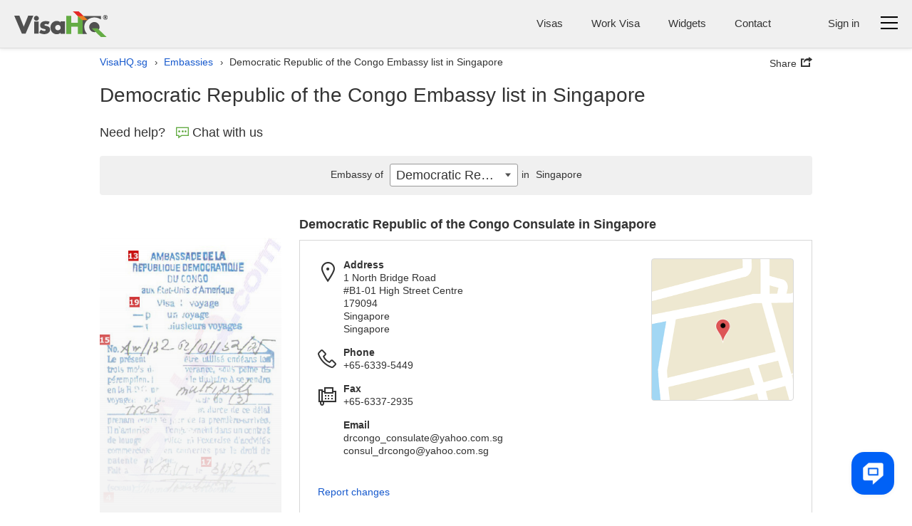

--- FILE ---
content_type: text/html; charset=UTF-8
request_url: https://www.visahq.sg/congo-democratic-republic/embassy/singapore/
body_size: 55970
content:
          <!DOCTYPE html><html dir="ltr" lang="en-sg"><head><meta charset="utf-8"><meta http-equiv="X-UA-Compatible" content="IE=edge"><meta name="viewport" content="width=device-width,initial-scale=1"><title>Embassy of Democratic Republic of the Congo in Singapore | VisaHQ</title><meta name="description" content="Democratic Republic of the Congo Embassy to Singapore: detailed information on Congolese Embassy and Consulates locations, including addresses, e-mails and phone numbers"> <!-- preconnect 2 most costly connections--><link rel="preconnect" href="https://www.googletagmanager.com"><link rel="preconnect" href="https://www.googletagmanager.com" crossorigin><link rel="dns-prefetch" href="https://www.googletagmanager.com"><!-- dns-prefetch for other connections-->          <link rel="canonical" href="https://www.visahq.sg/congo-democratic-republic/embassy/singapore/"><meta name="robots" content="index, follow, noodp, noydir"><meta name="twitter:card" content="summary"><meta name="twitter:site" content="@VisaHQ"><meta name="twitter:creator" content="@VisaHQ"><meta name="twitter:title" content="Embassy of Democratic Republic of the Congo in Singapore"><meta name="twitter:description" content="Democratic Republic of the Congo Embassy to Singapore: detailed information on Congolese Embassy and Consulates locations, including addresses, e-mails and phone numbers"><meta name="twitter:image" content="https://www.visahq.sg/images/visahq_logo_share.png"><meta property="fb:app_id" content="412717845813935"><meta property="og:locale" content="en_US"><meta property="og:type" content="website"><meta property="og:site_name" content="VisaHQ"><meta property="og:url" content="https://www.visahq.sg/congo-democratic-republic/embassy/singapore/"><meta property="og:image" content="https://www.visahq.sg/images/visahq_logo_share.png"><meta property="og:image:alt" content="VisaHQ logo"><meta property="og:title" content="Embassy of Democratic Republic of the Congo in Singapore"><meta property="og:description" content="Democratic Republic of the Congo Embassy to Singapore: detailed information on Congolese Embassy and Consulates locations, including addresses, e-mails and phone numbers"><style type="text/css">          html,body,div,span,applet,object,iframe,h1,h2,h3,h4,h5,h6,p,blockquote,pre,a,abbr,acronym,address,big,cite,code,del,dfn,em,font,img,ins,kbd,q,s,samp,small,strike,strong,sub,sup,tt,var,hr,b,u,i,center,dl,dt,dd,ol,ul,li,fieldset,form,label,legend,table,caption,tbody,tfoot,thead,tr,th,td{margin:0;padding:0;border:0;outline:0;font-size:100%}article,aside,details,figcaption,figure,footer,header,hgroup,main,nav,section,summary{display:block}audio,canvas,progress,video{display:inline-block;vertical-align:baseline}body{line-height:1}ol,ul{list-style:none;list-style-image:none;list-style-position:outside;list-style-type:none}blockquote,q{quotes:none}blockquote:before,blockquote:after,q:before,q:after{content:'';content:none}:focus{outline:0}ins{text-decoration:none}del{text-decoration:line-through}table{border-collapse:collapse;border-spacing:0}table td{padding:0px}input,button,select,textarea{font-size:inherit;line-height:inherit}.sprite-main{background-image:url("/images/_sprites/main.png?46b8b3b3164b2eca0a12304503c58e84f8f6bcbe")}.flaghead{width:27px;height:14px;background:url([data-uri]) no-repeat 0 0 !important;z-index:22;right:-1px;position:absolute;top:-14px;z-index:20}.arabic_lang .flaghead{right:auto;left:0}.message_flag{margin-top:2px}.message_flag .popup-menu__img,.message_flag .header-main__menu__system_img,.message_flag .system_popover__flaghead{display:none}.message_flag #system_info.no_display+.system_info_block .flaghead{display:none}.message_flag .popup-menu__button{position:relative}.message_flag .popup-menu__button.open .system_popover__flaghead{display:block}.message_flag .flaghead{right:-3px;top:19px;z-index:2001}#system_info{right:0;top:44px;width:740px;padding:15px 16px 30px;min-width:300px;z-index:2000}#system_info .inner_info{padding:5px}#system_info .inner_info:nth-child(2n+1){background-color:#ddd}#system_info .inner_info a{color:#1659cd;text-decoration:none;padding:0 10px;font-size:13px;display:inline-block}#system_info .inner_info a.del{border-right:1px solid #8b8b8b;padding-left:0}#system_info .inner_info a:hover{text-decoration:underline}#system_info .inner_info p{padding:0;font-size:13px;display:inline-block}#system_info .inner_info .modal_name{width:23%}#system_info .inner_info .modal_info{width:40%}#system_info .inner_info .modal_data{width:14%}#system_info .inner_info div{padding:0;width:145px;display:inline-block}#system_info p.system_info_title,#system_info p.system_info_title2{text-align:center;font-size:14px;font-weight:bold;margin:0 0 20px}#system_info p.system_info_title2{font-size:13px;margin-bottom:10px;padding-left:64%;text-align:left}#system_info .system_info_loader{padding:20px 0 0 320px !important}#system_info .system_incomplete{cursor:pointer;padding-right:0}.sprite-main{background-image:url("/images/_sprites/main.png?46b8b3b3164b2eca0a12304503c58e84f8f6bcbe")}.sprite-flag{background-image:url("/images/_sprites/flag.png?14b45f5f041b3f35106c522a13ef095fe61456788")}@font-face{font-family:'iconfont';src:url("/fonts/iconfont.eot?20250303201806");src:url("/fonts/iconfont.eot?20250303201806") format("embedded-opentype"),url("/fonts/iconfont.woff2?20250303201806") format("woff2");font-weight:normal;font-style:normal;font-display:swap}.iconfont::before{font-family:'iconfont';speak:none;font-size:24px;font-style:normal;font-weight:normal;font-variant:normal;font-display:swap;text-transform:none;line-height:1;-webkit-font-smoothing:antialiased;-moz-osx-font-smoothing:grayscale}.iconfont--chat::before{content:'\EA08';font-size:18px}.iconfont--phone::before{content:'\EA17';font-size:18px}.iconfont--login::before{content:'\EA1E'}.iconfont--register::before{content:'\EA29'}.iconfont--tab-visa::before{content:'\EA18';font-size:26px}.iconfont--tab-assessment::before{content:'\EA01';font-size:26px}.iconfont--tab-passport::before{content:'\EA24';font-size:26px}.iconfont--tab-invitation::before{content:'\EA0C';font-size:26px}.iconfont--tab-document::before{content:'\EA1C';font-size:26px}.iconfont--tab-premier{display:block;position:relative;width:25px;height:25px}.iconfont--tab-premier::before{content:'\EA34';position:absolute;font-size:26px;transform:scale(-1, 1)}.iconfont--video-play::before{content:'\EA26';font-size:30px}.iconfont--icon-protect::before{content:'\EA28';font-size:16px}.iconfont--delete::before{content:'\EA35';font-size:16px}.iconfont--arrows-v::before{content:'\EA36';font-size:17px}.iconfont--collapse{display:block;width:17px;height:17px;transform:rotate(-45deg)}.iconfont--collapse::before{content:'\EA38';font-size:17px}.iconfont--low_price::before{content:'\EA1F'}.iconfont--check_file::before{content:'\EA09'}.iconfont--forward_button_2::before{content:'\EA14'}.iconfont--yin-yang::before{content:'\EA41'}.iconfont--people::before{content:'\EA25'}.iconfont--atom-editor::before{content:'\EA40'}.iconfont--handshake::before{content:'\EA15'}.iconfont--suitcase::before{content:'\EA2E'}.iconfont--identification_documents::before{content:'\EA18'}.iconfont--multiple_devices::before{content:'\EA22'}.iconfont--right::before{content:'\EA2B'}.iconfont--marker::before{content:'\EA21'}.iconfont--marker-bold::before{content:'\EA20'}.iconfont--icon_phone::before{content:'\EA17'}.iconfont--instagram::before{content:'\EA42'}.iconfont--pinterest::before{content:'\EA43'}.iconfont--linkedin::before{content:'\EA44'}.iconfont--facebook::before{content:'\EA45'}.iconfont--twitter::before{content:'\EA46'}.iconfont--arrow-right::before{content:'\EA02'}.iconfont--code::before{content:'\EA47'}.iconfont--treasure-map::before{content:'\EA48'}.iconfont--business::before{content:'\EA49'}.iconfont--quotes::before{content:'\EA50'}.iconfont--success::before{content:'\EA13'}.iconfont--clock::before{content:'\EA0A'}.iconfont--copy::before{content:'\EA0B'}.iconfont--expired::before{content:'\EA10'}.iconfont--babys_room::before{content:'\EA04'}.iconfont--change_user::before{content:'\EA07'}.iconfont--replace::before{content:'\EA2A'}.iconfont--security::before{content:'\EA51'}.iconfont--user::before{content:'\EA32'}.iconfont--search::before{content:'\EA52'}.iconfont--information::before{content:'\EA1A'}.iconfont--checkmark::before{content:'\EA53'}.iconfont--restart::before{content:'\EA54'}.iconfont--info::before{content:'\EA55'}.iconfont--headset::before{content:'\EA3C'}.iconfont--deliver::before{content:'\EA56'}.iconfont--location::before{content:'\EA57'}.iconfont--realtime::before{content:'\EA58'}.iconfont--system-info::before{content:'\EA59'}.iconfont--users::before{content:'\EA60'}.iconfont--external-link::before{content:'\EA61'}.iconfont--pdf::before{content:'\EA62'}.iconfont--parliament::before{content:'\EA63'}.iconfont--parliament::before{content:'\EA63'}.iconfont--form_design_success::before{content:'\EA13'}.iconfont--administrator::before{content:'\EA64'}.iconfont--documents::before{content:'\EA65'}.iconfont--place-marker::before{content:'\EA66'}.iconfont--fax::before{content:'\EA11'}.iconfont--arrow::before{content:'\EA03'}.iconfont--email::before{content:'\EA16'}.iconfont--videos::before{content:'\EA33'}.iconfont--alert-info::before{content:'\EA67'}.iconfont--verified::before{content:'\EA68'}.iconfont--price::before{content:'\EA69'}.iconfont--end-call::before{content:'\EA70'}.iconfont--ringer-volume::before{content:'\EA71'}.iconfont--check-circle::before{content:'\EA72'}.iconfont--attention{position:relative}.iconfont--attention::before{content:'\EA55';position:absolute;-moz-transform:scaleY(-1);-o-transform:scaleY(-1);-webkit-transform:scaleY(-1);transform:scaleY(-1)}.iconfont--applicant::before{content:'\EA74'}.iconfont--visa::before{content:'\EA75'}.iconfont--order::before{content:'\EA76'}.iconfont--passport2::before{content:'\EA77'}.iconfont--support::before{content:'\EA78'}.iconfont--expand::before{content:'\EA79'}.iconfont--double-left::before{content:'\EA80'}.iconfont--password-reset::before{content:'\EA81'}.iconfont--invoice::before{content:'\EA82'}.iconfont--account::before{content:'\EA83'}.iconfont--report::before{content:'\EA84'}.iconfont--whatsapp::before{content:'\EA85'}.select2_icons_fix .select2-search::before,.index_map_offices .popover .arrow::before,.chosen-container-single .chosen-search::before{font-family:'iconfont';speak:none;font-size:18px;font-style:normal;font-weight:normal;font-variant:normal;font-display:swap;text-transform:none;line-height:1;-webkit-font-smoothing:antialiased;-moz-osx-font-smoothing:grayscale}.select2_icons_fix .select2-search input,.select2_icons_fix .select2-container--default .select2-search--dropdown .select2-search__field{background:none}.chosen-container-single .chosen-search input[type="text"]{background:none}.select2_icons_fix .select2-search::before,.chosen-container-single .chosen-search::before{content:'\EA52';position:absolute;top:5px;right:5px;pointer-events:none;transform:scale(-1, 1);color:#dbdbdb}html[dir=rtl] .select2_icons_fix .select2-search::before,html[dir=rtl] .chosen-container-single .chosen-search::before{left:5px;right:auto}.select2-search.select2-search--dropdown{position:relative}.select2-search.select2-search--dropdown::before{top:8px;right:8px}html[dir=rtl] .select2-search.select2-search--dropdown::before{left:8px;right:auto}.chosen-container-single .chosen-search::before{top:8px;font-size:16px}.index_map_offices .popover .arrow::before{content:'\EA35';position:absolute;left:50%;top:50%;bottom:auto;right:auto;-webkit-transform:translateX(-50%) translateY(-50%);-moz-transform:translateX(-50%) translateY(-50%);-ms-transform:translateX(-50%) translateY(-50%);-o-transform:translateX(-50%) translateY(-50%);transform:translateX(-50%) translateY(-50%);color:#000;font-size:12px}.note-info{position:relative;display:inline-block;vertical-align:middle}.note-info__text{position:absolute;padding:9px 14px;top:calc(100% + 11px);background-color:#fff;-moz-border-radius:5px;-webkit-border-radius:5px;-khtml-border-radius:5px;border-radius:5px;border:1px solid rgba(0,0,0,0.2);box-shadow:0 5px 10px rgba(0,0,0,0.2);-webkit-box-shadow:0 5px 10px rgba(0,0,0,0.2);-moz-box-shadow:0 5px 10px rgba(0,0,0,0.2);-o-box-shadow:0 5px 10px rgba(0,0,0,0.2);font-size:13px;line-height:1.3;font-weight:400;color:#333333;white-space:normal !important;z-index:-100;width:0px;display:none;text-align:left}html[dir=rtl] .note-info__text{text-align:left;text-align:right}.note-info__text::before{content:'';position:absolute;left:0;right:0;top:-11px;display:block;height:11px}.note-info__text.alignc{text-align:center}html[dir=rtl] .note-info__text.alignc{text-align:center;text-align:center}.note-info--active .note-info__text{z-index:10;width:265px;display:block}.note-info--active .note-info__text--md{width:450px}@media (max-width: 500px){.note-info--active .note-info__text--md{width:265px}}.note-info--active .note-info__text--fill{width:450px}@media (max-width: 500px){.note-info--active .note-info__text--fill{width:calc(100vw - 20px)}}.note-info--active .note-info__text--lg{width:600px}@media (max-width: 767px){.note-info--active .note-info__text--lg{width:450px}}@media (max-width: 500px){.note-info--active .note-info__text--lg{width:265px}}.note-info--active::before{content:"";display:block;position:absolute;z-index:10;top:100%;left:50%;right:auto;-webkit-transform:translateX(-50%);-moz-transform:translateX(-50%);-ms-transform:translateX(-50%);-o-transform:translateX(-50%);transform:translateX(-50%);border-left:10px solid transparent;border-right:10px solid transparent;border-bottom:11px solid rgba(0,0,0,0.1)}.note-info--active::after{content:"";display:block;position:absolute;z-index:15;top:calc(100% + 2px);left:50%;right:auto;-webkit-transform:translateX(-50%);-moz-transform:translateX(-50%);-ms-transform:translateX(-50%);-o-transform:translateX(-50%);transform:translateX(-50%);border-left:10px solid transparent;border-right:10px solid transparent;border-bottom:11px solid #fff}.note-info--active.note-info--table::after{border-bottom:11px solid #f7f7f7 !important}.note-info--active.note-info--table .note-info__text{width:230px;padding:0}.note-info--active.social_sharing .note-info__text{width:230px;-ms-flex-direction:row;flex-direction:row;box-sizing:border-box;display:-ms-flexbox;display:flex;display:-webkit-flex;flex-wrap:wrap;align-items:center;justify-content:space-between}.note-info--active.social_sharing .soc_sharing{padding-left:0}.note-info__icon{display:inline-block}.note-info__icon:hover{cursor:pointer}@font-face{font-family:"Outfit";src:url("/assets/fonts/Outfit-Regular.woff2") format("woff2");font-weight:400;font-style:normal;font-display:swap}@font-face{font-family:"Outfit";src:url("/assets/fonts/Outfit-Medium.woff2") format("woff2");font-weight:500;font-style:normal;font-display:swap}@font-face{font-family:"Outfit";src:url("/assets/fonts/Outfit-Bold.woff2") format("woff2");font-weight:700;font-style:normal;font-display:swap}.sidebar_menu{min-height:450px;width:50px;background:#505050;padding:10px 1px;box-shadow:0 0 15px #505050;-webkit-box-shadow:0 0 15px #505050;-moz-box-shadow:0 0 15px #505050;-o-box-shadow:0 0 15px #505050;-webkit-clip-path:inset(0 -200px 0px 0);clip-path:inset(0 -200px 0px 0)}@media (min-width: 501px){.sidebar_menu{z-index:1001}}@media (max-width: 1060px){.sidebar_menu{margin-right:10px}}@media (max-width: 500px){.sidebar_menu{width:100%;min-height:45px;padding:1px;margin-right:0}}.sidebar_menu__wrp{margin-top:-10px;-ms-flex-direction:row;flex-direction:row;box-sizing:border-box;display:-ms-flexbox;display:flex;display:-webkit-flex}@media (max-width: 500px){.sidebar_menu__wrp{flex-wrap:wrap}}@media (min-width: 997px){.sidebar_menu__wrp .container{width:100%}}.sidebar_menu__wrp #body_main.main__wrp{padding-bottom:40px;padding-top:10px;width:calc(100% - 50px)}@media (max-width: 991px){.sidebar_menu__wrp #body_main.main__wrp{width:calc(100% - 50px)}}@media (max-width: 500px){.sidebar_menu__wrp #body_main.main__wrp{width:100%}}.sidebar_menu__wrp #body_main.main__wrp .visa_breadcramb *{display:none}.sidebar_menu__wrp ~ .footer-main{margin-top:0}.sidebar_menu__wrp .app_topMenu{border-bottom:none !important}.sidebar_menu__wrp .app_topMenu .vi__phone_help{margin-bottom:0}.sidebar_menu.menu-close .sidebar_menu__btns{justify-content:center}.sidebar_menu .iconfont::before{font-size:26px}.sidebar_menu .iconfont.iconfont--icon-protect::before{font-size:22px}.sidebar_menu__nav_list{margin-top:0;height:100%}@media (max-width: 500px){.sidebar_menu__nav_list{height:auto;-ms-flex-direction:row;flex-direction:row;box-sizing:border-box;display:-ms-flexbox;display:flex;display:-webkit-flex;flex-wrap:wrap;justify-content:space-between}}.sidebar_menu__tooltip{position:absolute;top:10px;left:100%;z-index:3;background:#fff;box-shadow:0 5px 10px rgba(0,0,0,0.3);-webkit-box-shadow:0 5px 10px rgba(0,0,0,0.3);-moz-box-shadow:0 5px 10px rgba(0,0,0,0.3);-o-box-shadow:0 5px 10px rgba(0,0,0,0.3);padding:6px 12px;-moz-border-radius:4px;-webkit-border-radius:4px;-khtml-border-radius:4px;border-radius:4px;font-size:14px;font-size:1rem;line-height:1.3;font-weight:400;opacity:0;white-space:nowrap;pointer-events:none;-webkit-transition:0s;-o-transition:0s;transition:0s}@media (max-width: 500px){.sidebar_menu__tooltip{display:none}}.sidebar_menu li{position:relative;list-style:none}.sidebar_menu li i{color:#fff;-ms-flex-direction:row;flex-direction:row;box-sizing:border-box;display:-ms-flexbox;display:flex;display:-webkit-flex;text-align:center;font-size:18px;align-items:center;justify-content:center}.sidebar_menu li:hover .sidebar_menu__tooltip{opacity:1;pointer-events:auto;-webkit-transition:all 0.4s ease;-o-transition:all 0.4s ease;transition:all 0.4s ease;left:calc(100% + 15px)}.sidebar_menu li a{display:flex;height:48px;width:48px;-moz-border-radius:2px;-webkit-border-radius:2px;-khtml-border-radius:2px;border-radius:2px;align-items:center;text-decoration:none;background:#505050;justify-content:center}.sidebar_menu li a:hover{background:#ffffff1a}@media (max-width: 500px){.sidebar_menu li a{height:45px;width:45px}}.sidebar_menu li.active a{background:#FFF}.sidebar_menu__links_name{color:#fff;font-size:15px;font-weight:400;white-space:nowrap;pointer-events:none;display:none}.sidebar_menu li.active a .sidebar_menu__links_name,.sidebar_menu li.active a i{color:#333333}.sidebar_menu__wrp.sidebar_menu_redesign{background:#fff;justify-content:space-between;font-family:Outfit, Arial, sans-serif;gap:16px}.sidebar_menu__wrp.sidebar_menu_redesign .visa2-styles,.sidebar_menu__wrp.sidebar_menu_redesign .main,.sidebar_menu__wrp.sidebar_menu_redesign .main input,.sidebar_menu__wrp.sidebar_menu_redesign .main select,.sidebar_menu__wrp.sidebar_menu_redesign .main button,.sidebar_menu__wrp.sidebar_menu_redesign .main textarea,.sidebar_menu__wrp.sidebar_menu_redesign .select2-container--default{font-family:Outfit, Arial, sans-serif}.sidebar_menu__wrp.sidebar_menu_redesign .main.container{max-width:100%;width:100%}.sidebar_menu__wrp.sidebar_menu_redesign .alert_new{margin-bottom:0}.sidebar_menu__wrp.sidebar_menu_redesign #body_main.main__wrp{width:calc(100% - 118px);flex-grow:1}@media (max-width: 500px){.sidebar_menu__wrp.sidebar_menu_redesign #body_main.main__wrp{width:100%}}.sidebar_menu__wrp.sidebar_menu_redesign #body_main.main__wrp .infocont{padding-top:0}@media (max-width: 500px){.sidebar_menu__wrp.sidebar_menu_redesign ~ .footer-main{padding-bottom:60px}}@media (max-width: 500px){body .sidebar_menu__wrp.sidebar_menu_redesign ~ .helpcrunch-iframe-wrapper>iframe,body .sidebar_menu__wrp.sidebar_menu_redesign ~ .helpcrunch-iframe-wrapper>[name='helpcrunch-iframe']{margin-bottom:70px !important}}.sidebar_menu__wrp.sidebar_menu_redesign .sidebar_menu{min-height:450px;width:104px;background:#fff;padding:32px 8px;box-shadow:none;-webkit-box-shadow:none;-moz-box-shadow:none;-o-box-shadow:none;-webkit-clip-path:none;clip-path:none}@media (max-width: 1060px){.sidebar_menu__wrp.sidebar_menu_redesign .sidebar_menu{margin-right:0}}@media (max-width: 500px){.sidebar_menu__wrp.sidebar_menu_redesign .sidebar_menu{min-height:45px;margin-right:0;position:fixed;bottom:0;left:0;z-index:1002;width:100%;padding:2px 0 0;border-top:1px solid #E2E3E4;box-shadow:0px 0 16px 24px #fff;-webkit-box-shadow:0px 0 16px 24px #fff;-moz-box-shadow:0px 0 16px 24px #fff;-o-box-shadow:0px 0 16px 24px #fff;overflow:auto}}@media (max-width: 500px){.sidebar_menu__wrp.sidebar_menu_redesign .sidebar_menu__nav_list{gap:2px;flex-wrap:nowrap}}.sidebar_menu__wrp.sidebar_menu_redesign .sidebar_menu li a{display:flex;height:auto;width:100%;padding:8px 0;-moz-border-radius:2px;-webkit-border-radius:2px;-khtml-border-radius:2px;border-radius:6px;align-items:center;text-decoration:none;background:#fff;justify-content:center;flex-direction:column;color:#101720;margin-bottom:16px;text-align:center;font-size:12px}@media (max-width: 500px){.sidebar_menu__wrp.sidebar_menu_redesign .sidebar_menu li a{padding:8px 4px;margin:0}}@media (max-width: 500px){.sidebar_menu__wrp.sidebar_menu_redesign .sidebar_menu li{flex-grow:1}}.sidebar_menu__wrp.sidebar_menu_redesign .sidebar_menu li:hover a{color:#000;font-weight:500}.sidebar_menu__wrp.sidebar_menu_redesign .sidebar_menu li.active a{color:#009C0D;-moz-border-radius:6px;-webkit-border-radius:6px;-khtml-border-radius:6px;border-radius:6px;background:#F2FAF3;font-weight:500}.sidebar_menu__wrp.sidebar_menu_redesign .sidebar_menu__img{padding-bottom:8px}.sidebar_menu__wrp.sidebar_menu_redesign .sidebar_menu__img svg{display:block}.sidebar_menu__wrp.sidebar_menu_redesign .vi__main_title{margin-bottom:24px}.sidebar_menu__wrp.sidebar_menu_redesign .vi__main_title .call-button__custom_note .z-callme-widget.callme.callme--square .callme__icon__text{font-family:Outfit, Arial, sans-serif}.sidebar_menu__wrp.sidebar_menu_redesign .support__main_wrp .call-button__custom_note .z-callme-widget.callme.callme--square .callme__icon__text{font-family:Outfit, Arial, sans-serif}.sidebar_menu__wrp.sidebar_menu_redesign .form_container_new input,.sidebar_menu__wrp.sidebar_menu_redesign .form_container_new select{font-family:Outfit, Arial, sans-serif}.sidebar_menu__wrp.sidebar_menu_redesign #main_menu.mTop_menu{background:none !important}.sidebar_menu__wrp.sidebar_menu_redesign #main_menu.mTop_menu a.dropdown-toggle .caret{display:none !important}.sidebar_menu__wrp.sidebar_menu_redesign #main_menu.mTop_menu .btn{font-family:Outfit, Arial, sans-serif;font-size:28px !important}@media (max-width: 767px){.sidebar_menu__wrp.sidebar_menu_redesign #main_menu.mTop_menu .btn{font-size:24px !important}}.sidebar_menu__wrp.sidebar_menu_redesign .orders_main,.sidebar_menu__wrp.sidebar_menu_redesign .applicants_app_wrp,.sidebar_menu__wrp.sidebar_menu_redesign .my_contactNew,.sidebar_menu__wrp.sidebar_menu_redesign #submitContactInfo,.sidebar_menu__wrp.sidebar_menu_redesign .support__main_wrp{background:#fafafa;border:1px solid #dcdddf;padding:24px;border-radius:8px}@media (max-width: 1080px){.sidebar_menu__wrp.sidebar_menu_redesign .orders_main,.sidebar_menu__wrp.sidebar_menu_redesign .applicants_app_wrp,.sidebar_menu__wrp.sidebar_menu_redesign .my_contactNew,.sidebar_menu__wrp.sidebar_menu_redesign #submitContactInfo,.sidebar_menu__wrp.sidebar_menu_redesign .support__main_wrp{padding:16px}}.sidebar_menu__wrp.sidebar_menu_redesign .orders_main .btn,.sidebar_menu__wrp.sidebar_menu_redesign .applicants_app_wrp .btn,.sidebar_menu__wrp.sidebar_menu_redesign .my_contactNew .btn,.sidebar_menu__wrp.sidebar_menu_redesign #submitContactInfo .btn,.sidebar_menu__wrp.sidebar_menu_redesign .support__main_wrp .btn{font-family:Outfit, Arial, sans-serif}.sidebar_menu__wrp.sidebar_menu_redesign .orders_main .app_main_box{margin-bottom:16px;background:#fff !important;border-radius:8px;border:1px solid #fff;overflow:visible}.sidebar_menu__wrp.sidebar_menu_redesign .orders_main .app_main_box:hover{border:1px solid #009c0d}.sidebar_menu__wrp.sidebar_menu_redesign .applicants_app_wrp .app-box{margin-bottom:16px;background:#fff !important;border-radius:8px;border:1px solid #fff;overflow:visible}.sidebar_menu__wrp.sidebar_menu_redesign .applicants_app_wrp .app-box:hover{border:1px solid #009c0d}.sidebar_menu__wrp.sidebar_menu_redesign .applicants_app_wrp .app-box-title{margin-bottom:10px;background:inherit !important;border-radius:0;border:none}.sidebar_menu__wrp.sidebar_menu_redesign .applicants_app_wrp .app-box-title .bold{font-weight:500 !important;color:#6f6f6f;font-size:12px}.sidebar_menu__wrp.sidebar_menu_redesign .applicants_app_wrp .app-box-title:hover{border:none}.sidebar_menu__wrp.sidebar_menu_redesign .applicants_app_wrp .is_not_found{background-color:#fff;border:1px solid #dcdddf;padding:130px 16px 0;border-radius:8px;width:100%;background-position:center;height:420px}.sidebar_menu__wrp.sidebar_menu_redesign .my_contactNew{max-width:996px;margin:16px 0 0;background:#fff;box-shadow:none}.sidebar_menu__wrp.sidebar_menu_redesign .support__main_content{max-width:996px}.sidebar_menu__wrp.sidebar_menu_redesign #submitContactInfo .acc_num{text-align:left;margin-top:0}.sidebar_menu__wrp.sidebar_menu_redesign #submitContactInfo .save_info{max-width:100%}@media (max-width: 500px){.business_plugins_main .sidebar_menu{min-height:35px}}.business_plugins_main .sidebar_menu__wrp{margin-top:-15px}.business_plugins_main .sidebar_menu__wrp ~ .footer-main{border-top:1px solid #dbdbdb}.business_plugins_main .sidebar_menu__wrp ~ .footer-main .footer-main-bottom{border-top:none}@media (max-width: 500px){.business_plugins_main .sidebar_menu li a{height:35px;width:35px}}.business_plugins_main .sidebar_menu__wrp.sidebar_menu_redesign .alert_new{max-width:100%}body{line-height:1.3;font-size:14px;font-size:1rem;line-height:1.3;color:#333333}.main__logo{display:block;width:131px;height:36px;background:url([data-uri]) no-repeat 0 0}@media (max-width: 360px){.main__logo{width:92px;height:25px;background-size:cover}}.header-main{padding:15px 20px 10px;position:relative;z-index:15;background:#F0F0F0;-ms-flex-direction:row;flex-direction:row;box-sizing:border-box;display:-ms-flexbox;display:flex;display:-webkit-flex}@media (max-width: 860px){.header-main{padding-left:10px;padding-right:10px}}@media (max-width: 360px){.header-main{padding-top:10px}}body>.header-main{box-shadow:0px 0px 6px 0px #dcdcdc;-webkit-box-shadow:0px 0px 6px 0px #dcdcdc;-moz-box-shadow:0px 0px 6px 0px #dcdcdc;-o-box-shadow:0px 0px 6px 0px #dcdcdc}@media (max-width: 360px){.header-main .main__logo{margin-top:5px}}.header-main__body{-ms-flex-direction:row;flex-direction:row;box-sizing:border-box;display:-ms-flexbox;display:flex;display:-webkit-flex;justify-content:space-between;-webkit-flex-wrap:wrap;flex-wrap:wrap;flex-grow:1;font-size:15px;font-size:1.07143rem;line-height:24px}.header-main__body_popup{justify-content:flex-end;flex-wrap:wrap-reverse;flex-grow:0}.header-main__menus,.header-main__menu__login,.header-main__menu__lang,.header-main__menu__system,.header-main__menu__domains,.header-main__menu__phone{padding-top:6px}.header-main__logo,.header-main__menu,.header-main__menu__auth,.header-main__menu__domains,.header-main__menu__navbar,.header-main__menu__lang,.header-main__menu__system,.header-main__menu__phone{margin-bottom:5px}.header-main__img_login,.header-main .system_popover__login_img{width:24px;height:24px;color:#1659cd}@media (min-width: 768px){.header-main__img_login,.header-main .system_popover__login_img{display:none !important}}.header-main__img_login::before,.header-main .system_popover__login_img::before{font-size:24px}@media (max-width: 767px){.header-main__img_login,.header-main .system_popover__login_img{-moz-border-radius:50%;-webkit-border-radius:50%;-khtml-border-radius:50%;border-radius:50%;background-color:#fff;overflow:hidden;box-shadow:0 0 3px rgba(0,0,0,0.2);-webkit-box-shadow:0 0 3px rgba(0,0,0,0.2);-moz-box-shadow:0 0 3px rgba(0,0,0,0.2);-o-box-shadow:0 0 3px rgba(0,0,0,0.2)}}.header-main a{color:#1659cd;display:inline-block}.header-main .vi__icon_text{display:inline-block}.header-main__logo{height:auto;-ms-flex-direction:row;flex-direction:row;box-sizing:border-box;display:-ms-flexbox;display:flex;display:-webkit-flex;align-items:center;padding-right:10px}html[dir=rtl] .header-main__logo{padding-left:10px;padding-right:0}@media (max-width: 460px){.header-main__logo{-webkit-flex-wrap:wrap;flex-wrap:wrap}}@media (max-width: 500px){.header-main__logo{padding-right:0;align-items:normal}html[dir=rtl] .header-main__logo{padding-left:0;padding-right:0}}.header-main__logo a{margin:0;margin-right:15px}html[dir=rtl] .header-main__logo a{margin-left:15px;margin-right:0}@media (max-width: 500px){.header-main__logo a{margin-right:0}html[dir=rtl] .header-main__logo a{margin-left:0;margin-right:0}}.header-main__logo--authentication{-ms-flex-direction:row;flex-direction:row;box-sizing:border-box;display:-ms-flexbox;display:flex;display:-webkit-flex;align-items:baseline;flex-direction:column}@media (max-width: 370px){.header-main__logo--authentication a img{width:170px;height:auto}}.header-main__logo--authentication .subtext{line-height:1;color:#333333;font-size:12px}@media (max-width: 370px){.header-main__logo--authentication .subtext{display:none}}.header-main__logo__name{text-indent:-9999px;text-align:left;display:block;line-height:0.1;overflow:hidden;height:1px;opacity:0}.header-main__logo__subtitle{display:block;text-align:left;padding:8px 0;padding-left:15px;border-left:1px solid #78787a;line-height:1.2;font-style:normal}html[dir=rtl] .header-main__logo__subtitle{text-align:left;text-align:right}html[dir=rtl] .header-main__logo__subtitle{padding-right:15px;padding-left:0}html[dir=rtl] .header-main__logo__subtitle{border-right:1px solid #78787a;border-left:none}@media (max-width: 500px){.header-main__logo__subtitle{display:none}}@media (max-width: 360px){.header-main__logo__subtitle{clear:both;padding:0;border-left:none}html[dir=rtl] .header-main__logo__subtitle{border-right:none;border-left:none}}.header-main__icon-bar{background:#000;border-bottom:1px solid #e3e3e3;width:24px;height:3px;margin-top:5px}.header-main__menu{font-size:15px;font-size:1.07143rem;line-height:1.3;line-height:24px;color:#333;display:inline-block;-ms-flex-direction:row;flex-direction:row;box-sizing:border-box;display:-ms-flexbox;display:flex;display:-webkit-flex;-webkit-flex-wrap:wrap;flex-wrap:wrap;padding-right:40px}@media (max-width: 860px){.header-main__menu{padding-right:0}}@media (max-width: 767px){.header-main__menu{display:none}}.header-main__menu__navbar{padding-left:30px;white-space:nowrap;cursor:pointer;-ms-flex-direction:row;flex-direction:row;box-sizing:border-box;display:-ms-flexbox;display:flex;display:-webkit-flex;padding-top:3px}html[dir=rtl] .header-main__menu__navbar{padding-right:30px;padding-left:0}@media (max-width: 500px){.header-main__menu__navbar{padding-left:20px}html[dir=rtl] .header-main__menu__navbar{padding-right:20px;padding-left:0}}.header-main__menu__navbar:hover .header-main__icon-bar,.header-main__menu__navbar:focus .header-main__icon-bar{opacity:0.6}.header-main__menu__phone{padding-right:40px;white-space:nowrap}html[dir=rtl] .header-main__menu__phone{padding-left:40px;padding-right:0}@media (max-width: 767px){.header-main__menu__phone{display:none}}.header-main__menu__auth{padding:0}.header-main__menu__review{padding-right:20px;white-space:nowrap;margin-bottom:5px;padding-top:5px}@media (max-width: 700px){.header-main__menu__review{display:none}}.header-main__menu__lang{font-size:15px;font-size:1.07143rem;color:#333333;padding-left:20px;white-space:nowrap}html[dir=rtl] .header-main__menu__lang{padding-right:20px;padding-left:0}.header-main__menu__lang .header-main__menu__domains__list .like_link{text-decoration:none}.header-main__menu__lang .header-main__menu__domains__list .like_link:hover,.header-main__menu__lang .header-main__menu__domains__list .like_link:focus,.header-main__menu__lang .header-main__menu__domains__list .like_link:active{text-decoration:underline}.header-main__menu__lang .popup-menu__button__name_m{overflow:hidden;line-height:18px}.header-main__menu__system{padding-left:20px}html[dir=rtl] .header-main__menu__system{padding-right:20px;padding-left:0}.header-main__menu__system .popup-menu__button{display:block;padding-right:5px;padding-left:0}@media (max-width: 767px){.header-main__menu__system .popup-menu__button{padding-top:6px;padding-right:0;padding-left:0}.header-main__menu__system .popup-menu__button i{margin:0 auto}}@media (max-width: 767px){.header-main__menu__system .popup-menu{position:static}}.header-main__menu__system .message_flag{margin-top:0}.header-main__menu__system .message_flag .popup-menu__img{display:none}.header-main__menu__system .message_flag .popup-menu__button.open .system_popover__flaghead{right:-2px;top:12px}@media (max-width: 767px){.header-main__menu__system .message_flag .popup-menu__button.open .system_popover__flaghead{top:17px}}.message_flag .header-main__menu__system_img{background-position:-148px -133px;background-repeat:no-repeat;overflow:hidden;display:block;width:18px;height:15px;display:block;position:relative;width:17px;height:17px}.header-main__body_popup .message_flag .header-main__menu__system_img{background-image:none}.message_flag .header-main__menu__system_img::before{font-size:17px;position:absolute;top:-1px;left:0}.header-main__menu__system .system_info_block{cursor:pointer;font-size:10px;font-weight:bold;margin-top:0;color:#ffffff;background:#f90b0b;padding:2px 0 0;text-align:center;-moz-border-radius:50%;-webkit-border-radius:50%;-khtml-border-radius:50%;border-radius:50%;position:absolute;line-height:1;width:13px;top:8px;height:13px;right:0;pointer-events:none;z-index:1}@media (max-width: 767px){.header-main__menu__system .system_info_block{top:13px;right:-3px}}.header-main__menu__system #system_info{top:29px}html[dir=rtl] .header-main__menu__system #system_info{right:auto;left:15px}.header-main__menu__system #system_info .inner_info{line-height:24px}.header-main__menu__system #system_info p.system_info_title2{padding-left:64%;text-align:left}html[dir=rtl] .header-main__menu__system #system_info p.system_info_title2{padding-right:64%;padding-left:0}html[dir=rtl] .header-main__menu__system #system_info p.system_info_title2{text-align:left;text-align:right}@media (max-width: 900px){.header-main__menu__system #system_info{width:80vw}}@media (max-width: 767px){.header-main__menu__system #system_info{top:51px;width:calc(100vw - 20px);right:10px}html[dir=rtl] .header-main__menu__system #system_info{right:auto;left:10px}.header-main__menu__system #system_info .system_info_links{width:100%;display:block}}@media (max-width: 360px){.header-main__menu__system #system_info{top:46px;width:calc(100vw - 20px);right:10px}}@media (max-width: 767px){.header-main__menu__system #system_info p.system_info_title2{padding-left:79%}html[dir=rtl] .header-main__menu__system #system_info p.system_info_title2{padding-right:79%;padding-left:0}.header-main__menu__system #system_info .inner_info .modal_name{display:block;width:100%}.header-main__menu__system #system_info .inner_info .modal_info{width:79%}.header-main__menu__system #system_info .inner_info .modal_data{width:20%}}@media (max-width: 500px){.header-main__menu__system #system_info p.system_info_title2{display:none}.header-main__menu__system #system_info .inner_info .modal_info{width:100%}.header-main__menu__system #system_info .inner_info .modal_data{width:100%}}@media (max-width: 440px){.header-main__menu__system #system_info{min-width:calc(100vw - 20px)}}.header-main__menu__domains{padding-left:20px;white-space:nowrap}html[dir=rtl] .header-main__menu__domains{padding-right:20px;padding-left:0}@media (max-width: 767px){.header-main__menu__domains .popup-menu__button{padding-top:6px}.header-main__menu__domains .popup-menu__button i{margin:0 auto}}.header-main__menu__domains__list b{font-weight:normal}.header-main__menu__domains__list i{margin-right:8px;display:inline-block;position:relative;top:1px}html[dir=rtl] .header-main__menu__domains__list i{margin-left:8px;margin-right:0}.header-main__menu__login{float:left;white-space:nowrap}html[dir=rtl] .header-main__menu__login{float:left;float:right}@media (max-width: 767px){.header-main__menu__login__title,.header-main__menu__login .vi__icon_text{display:none}}.header-main__menu__login .vi__modal-button{-ms-flex-direction:row;flex-direction:row;box-sizing:border-box;display:-ms-flexbox;display:flex;display:-webkit-flex}.header-main__menu__login .vi__icon{width:32px}@media (min-width: 768px){.header-main__menu__login .vi__icon{display:none}}@media (max-width: 767px){.header-main__menu__login .vi__icon{width:auto}}.header-main__menu__login a{float:left}html[dir=rtl] .header-main__menu__login a{float:left;float:right}.header-main__menu__login__title{float:left;margin-right:10px}html[dir=rtl] .header-main__menu__login__title{float:left;float:right}html[dir=rtl] .header-main__menu__login__title{margin-left:10px;margin-right:0}.header-main__menu__login .popup-menu__button.system_popover__button{line-height:24px}.header-main__menu__user,.header-main__menu__second{-ms-flex-direction:row;flex-direction:row;box-sizing:border-box;display:-ms-flexbox;display:flex;display:-webkit-flex;justify-content:space-between;-webkit-flex-wrap:wrap;flex-wrap:wrap}@media (min-width: 361px){.header-main__menu__user,.header-main__menu__second{margin-bottom:6px}}.header-main__menus{white-space:nowrap}.header-main__menus_list{float:left;padding-right:40px}html[dir=rtl] .header-main__menus_list{float:left;float:right}html[dir=rtl] .header-main__menus_list{padding-left:40px;padding-right:0}@media (max-width: 900px){.header-main__menus_list{padding-right:25px}html[dir=rtl] .header-main__menus_list{padding-left:25px;padding-right:0}}.header-main__menus a{color:#333333;text-decoration:none}.header-main__menus a:hover{text-decoration:underline}.header-main__menus .active a{color:#1659cd}@media (max-width: 700px){.header-main__menu__lang,.header-main__menu__system,.header-main__menu__domains,.header-main__menu__login{float:none;display:inline-block;vertical-align:top}html[dir=rtl] .header-main__menu__lang,html[dir=rtl] .header-main__menu__system,html[dir=rtl] .header-main__menu__domains,html[dir=rtl] .header-main__menu__login{float:none;float:none}.header-main__menus{float:none;white-space:normal}html[dir=rtl] .header-main__menus{float:none;float:none}.header-main__menus_lists{float:none}html[dir=rtl] .header-main__menus_lists{float:none;float:none}.header-main__menus_list{float:none;display:inline-block;padding-right:20px}html[dir=rtl] .header-main__menus_list{float:none;float:none}html[dir=rtl] .header-main__menus_list{padding-left:20px;padding-right:0}}@media (max-width: 767px){.header-main__menu{padding-top:0;line-height:1}}@media (max-width: 500px){.header-main__menu__lang,.header-main__menu__system,.header-main__menu__domains,.header-main__menu__login{padding-left:15px}html[dir=rtl] .header-main__menu__lang,html[dir=rtl] .header-main__menu__system,html[dir=rtl] .header-main__menu__domains,html[dir=rtl] .header-main__menu__login{padding-right:15px;padding-left:0}}@media (max-width: 360px){.header-main__menu__lang,.header-main__menu__system,.header-main__menu__domains,.header-main__menu__login{padding-left:12px}html[dir=rtl] .header-main__menu__lang,html[dir=rtl] .header-main__menu__system,html[dir=rtl] .header-main__menu__domains,html[dir=rtl] .header-main__menu__login{padding-right:12px;padding-left:0}}.header-main__modal .header-main{padding:0;background:none;justify-content:space-between}.header-main__modal .header-main__logo{position:relative}.header-main__modal .header-main__logo span{display:none}@media (max-width: 767px){.header-main__modal .header-main__menu__login .vi__icon_text{display:block}}.header-main__modal .modal-header{padding:0 0 20px;border-bottom:none}.header-main__modal .modal-body{padding:0 30px}@media (max-width: 680px){.header-main__modal .modal-body{padding-right:10px;padding-left:10px}}@media (max-width: 480px){.header-main__modal .modal-body{padding-right:0;padding-left:0}}.header-main__modal .modal-dialog{width:100%;max-width:100%;margin:0}.header-main__modal__navbar{width:24px;margin-top:2px;text-align:center}.header-main__modal .vi__modal-close{float:none;font-size:40px;font-size:2.85714rem;font-weight:normal;margin-top:0;line-height:1;color:#3b3c3e}.header-main__modal .vi__modal-close:hover,.header-main__modal .vi__modal-close:focus{opacity:0.8}.header-main__modal.vi__modal-content{overflow:visible}@media (min-width: 701px){.header-main__modal__menu{-ms-flex-direction:row;flex-direction:row;box-sizing:border-box;display:-ms-flexbox;display:flex;display:-webkit-flex}}.header-main__modal__menu_section{width:25%;font-size:15px;font-size:1.07143rem;line-height:1.3;padding:0 5px 20px}@media (min-width: 701px){.header-main__modal__menu_section{min-height:250px}}.header-main__modal__menu_title{font-size:18px;font-size:1.28571rem;font-weight:normal;line-height:1.3;padding:0;min-height:50px;margin-bottom:5px}@media (max-width: 767px){.header-main__modal__menu_title{font-size:18px;font-size:1.28571rem}}.header-main__modal__menu_list{margin-bottom:15px;text-transform:capitalize}.header-main__modal__menu_list a{color:#333333;text-decoration:none}.header-main__modal__menu_list a:hover{text-decoration:underline}.header-main__modal__menu_list_offices{-ms-flex-direction:row;flex-direction:row;box-sizing:border-box;display:-ms-flexbox;display:flex;display:-webkit-flex;text-transform:none}@media (max-width: 700px){.header-main__modal__menu_list_offices{justify-content:center}}.header-main__modal__menu_list_offices .menu_domains{padding-left:10px;padding-top:0}html[dir=rtl] .header-main__modal__menu_list_offices .menu_domains{padding-right:10px;padding-left:0}@media (max-width: 700px){.header-main__modal__menu_list_offices .menu_domains.note-info--active::after{top:auto;bottom:calc(100% + 2px);border-bottom:none;border-top:11px solid #fff}.header-main__modal__menu_list_offices .menu_domains.note-info--active::before{top:auto;bottom:100%;border-bottom:none;border-top:11px solid rgba(0,0,0,0.1)}}.header-main__modal__menu_list_offices .menu_domains a{color:#1659cd;text-decoration:none}.header-main__modal__menu_list_offices .menu_domains a:hover{text-decoration:underline}.header-main__modal__menu_list_offices .menu_domains__list{min-width:450px}@media (max-width: 700px){.header-main__modal__menu_list_offices .menu_domains__list{min-width:310px;top:auto;bottom:calc(100% + 11px)}}.header-main__modal__menu_list_offices .menu_domains__list ul{-ms-flex-direction:row;flex-direction:row;box-sizing:border-box;display:-ms-flexbox;display:flex;display:-webkit-flex;flex-wrap:wrap}.header-main__modal__menu_list_offices .menu_domains__list li{display:block;padding:6px 0;line-height:16px;text-align:left;width:140px;font-size:15px}html[dir=rtl] .header-main__modal__menu_list_offices .menu_domains__list li{text-align:left;text-align:right}.header-main__modal__menu_list_offices .menu_domains__list b{font-weight:normal}.header-main__modal__menu_list_offices .menu_domains__list i{margin-right:8px;display:inline-block;position:relative;top:1px}html[dir=rtl] .header-main__modal__menu_list_offices .menu_domains__list i{margin-left:8px;margin-right:0}.header-main__modal__menu_list_offices .menu_domains__button{padding-right:20px;cursor:pointer;position:relative;line-height:1}html[dir=rtl] .header-main__modal__menu_list_offices .menu_domains__button{padding-left:20px;padding-right:0}.header-main__modal__menu_list_offices .menu_domains__button .vi__arrow{left:auto;right:0}html[dir=rtl] .header-main__modal__menu_list_offices .menu_domains__button .vi__arrow{left:0;right:auto}.header-main__modal__menu_list_offices.header-main__modal__menu_list .menu_domains .vi__arrow:before{border-color:#fff transparent transparent}.header-main__modal__menu_list_offices.footer-main-top__title{text-transform:none}.header-main__modal__menu_list_offices.footer-main-top__title>label{text-transform:capitalize}@media (max-width: 767px){.header-main__modal__menu_list_offices.footer-main-top__title{justify-content:center}}.header-main__modal__menu_list_offices.footer-main-top__title .menu_domains .vi__arrow:before{border-color:#F0F0F0 transparent transparent}.header-main__modal__menu_feedback-list{display:none}@media (max-width: 700px){.header-main__modal__menu_feedback-list{display:block}}.header-main__modal__menu_feedback{display:flex;justify-content:center;margin-bottom:0}.header-main__modal .phone_help{text-align:left;line-height:inherit;color:inherit;font-weight:normal;font-size:inherit;margin:0;float:none}html[dir=rtl] .header-main__modal .phone_help{text-align:left;text-align:right}.header-main__modal__login{display:none}@media (max-width: 700px){.header-main__modal__login{display:block}}.header-main__modal__search{line-height:24px;position:relative;display:block;width:100%;margin:0 0 20px}@media (min-width: 701px){.header-main__modal__search{padding:0 5px}}@media (max-width: 991px){.header-main__modal__search{width:100%}}.header-main__modal__search_body{width:100%;position:relative}.header-main__modal__search_input{height:34px;border:none;width:100%;max-width:100%;padding:5px;border:1px solid #ccc;-moz-border-radius:3px;-webkit-border-radius:3px;-khtml-border-radius:3px;border-radius:3px}.header-main__modal__search_input:focus{border-color:#87bced}@media (max-width: 991px){.header-main__modal__search_input{min-width:100%}}.header-main__modal__search_button{position:absolute;top:5px;right:5px;background-position:-166px -58px;background-repeat:no-repeat;overflow:hidden;display:block;width:20px;height:25px;cursor:pointer;float:right;background-color:#fff;border:medium none}html[dir=rtl] .header-main__modal__search_button{left:5px;right:auto}.header-main__modal__search_button+i{position:absolute;top:7px;right:6px;width:20px;height:25px;pointer-events:none;transform:scale(-1, 1);color:#dbdbdb}html[dir=rtl] .header-main__modal__search_button+i{left:6px;right:auto}.header-main__modal__search_button+i::before{font-size:22px}.header-main__modal__search_button:hover+i{color:#ccc}.header-main__status{-moz-border-radius:2px;-webkit-border-radius:2px;-khtml-border-radius:2px;border-radius:2px;font-size:12px;font-size:.85714rem;color:rgba(0,0,0,0.6);display:inline-block;padding:4px;opacity:0.9;margin:0;margin-left:10px;position:relative;top:-2px}html[dir=rtl] .header-main__status{margin-right:10px;margin-left:auto}.header-main__status_new{background:#1659cd}@media (max-width: 700px){.header-main__modal__menu_section{width:100%;text-align:center}.header-main__modal__menu_title{margin-bottom:15px;min-height:10px}.header-main__modal .phone_help,html[dir=rtl] .header-main__modal .phone_help{text-align:center}}@media (max-width: 680px){.header-main__modal__menu_title{font-size:20px;font-size:1.42857rem}}@media (max-width: 767px){.header-main__modal .header-main__menu__login__title{display:block}.header-main__modal .header-main__menu__login{display:block}.header-main__modal .header-main__menu__login .authorization_btn .header-main__menu__login__title{display:none}.header-main__modal .header-main__menu__login .authorization_btn .vi__modal-button{display:inline-block;border:3px solid #1659cd;-moz-border-radius:3px;-webkit-border-radius:3px;-khtml-border-radius:3px;border-radius:3px;padding:15px 20px;width:250px;max-width:100%;color:#1659cd;font-size:18px;margin-bottom:10px}.header-main__modal .header-main__menu__login .popup-menu{display:inline-block}.header-main__modal .header-main__menu__login .popup-menu__button{display:inline-block;height:auto;width:auto;-moz-border-radius:0;-webkit-border-radius:0;-khtml-border-radius:0;border-radius:0;background:none;overflow:visible;box-shadow:none;-webkit-box-shadow:none;-moz-box-shadow:none;-o-box-shadow:none;padding-right:20px}html[dir=rtl] .header-main__modal .header-main__menu__login .popup-menu__button{padding-left:20px;padding-right:0}.header-main__modal .header-main__menu__login .popup-menu__button .vi__icon_text{display:block}.header-main__modal .header-main__menu__login .popup-menu__button .vi__arrow{display:block}.header-main__modal .header-main__menu__login .popup-menu__button .vi__arrow:before{border-color:#fff transparent transparent}}._header_image{width:17px;height:13px;display:block;background-image:none}.us_header_image,.usheader{background-position:-17px 0px;background-repeat:no-repeat;overflow:hidden;display:block;width:17px;height:13px}.ca_header_image,.caheader{background-position:-34px -26px;background-repeat:no-repeat;overflow:hidden;display:block;width:17px;height:13px}.gb_header_image,.gbheader{background-position:0px -13px;background-repeat:no-repeat;overflow:hidden;display:block;width:17px;height:13px}.ae_header_image,.aeheader{background-position:-17px -13px;background-repeat:no-repeat;overflow:hidden;display:block;width:17px;height:13px}.in_header_image,.inheader{background-position:-34px 0px;background-repeat:no-repeat;overflow:hidden;display:block;width:17px;height:13px}.ie_header_image,.ieheader{background-position:-34px -13px;background-repeat:no-repeat;overflow:hidden;display:block;width:17px;height:13px}.de_header_image,.deheader{background-position:0px -26px;background-repeat:no-repeat;overflow:hidden;display:block;width:17px;height:13px}.br_header_image,.brheader{background-position:-51px 0px;background-repeat:no-repeat;overflow:hidden;display:block;width:17px;height:13px}.au_header_image,.auheader{background-position:0px -39px;background-repeat:no-repeat;overflow:hidden;display:block;width:17px;height:13px}.hk_header_image,.hkheader{background-position:-17px -117px;background-repeat:no-repeat;overflow:hidden;display:block;width:17px;height:13px}.cn_header_image,.cnheader{background-position:-34px -39px;background-repeat:no-repeat;overflow:hidden;display:block;width:17px;height:13px}.eg_header_image,.egheader{background-position:-51px -39px;background-repeat:no-repeat;overflow:hidden;display:block;width:17px;height:13px}.sg_header_image{background-position:-51px -13px;background-repeat:no-repeat;overflow:hidden;display:block;width:17px;height:13px}.sgheader{background-position:-51px -26px;background-repeat:no-repeat;overflow:hidden;display:block;width:17px;height:13px}.id_header_image{background-position:0px 0px;background-repeat:no-repeat;overflow:hidden;display:block;width:17px;height:13px}.idheader{background-position:-17px -26px;background-repeat:no-repeat;overflow:hidden;display:block;width:17px;height:13px}.sa_header_image,.saheader{background-position:-34px -52px;background-repeat:no-repeat;overflow:hidden;display:block;width:17px;height:13px}.nl_header_image,.nlheader{background-position:0px -65px;background-repeat:no-repeat;overflow:hidden;display:block;width:17px;height:13px}.mx_header_image,.mxheader{background-position:-34px -65px;background-repeat:no-repeat;overflow:hidden;display:block;width:17px;height:13px}.fr_header_image,.frheader{background-position:-17px -65px;background-repeat:no-repeat;overflow:hidden;display:block;width:17px;height:13px}.tr_header_image,.trheader{background-position:-51px -52px;background-repeat:no-repeat;overflow:hidden;display:block;width:17px;height:13px}.kr_header_image,.krheader{background-position:-17px -52px;background-repeat:no-repeat;overflow:hidden;display:block;width:17px;height:13px}.jp_header_image,.jpheader{background-position:0px -52px;background-repeat:no-repeat;overflow:hidden;display:block;width:17px;height:13px}.ar_header_image,.arheader{background-position:0px -143px;background-repeat:no-repeat;overflow:hidden;display:block;width:17px;height:13px}.bd_header_image,.bdheader{background-position:-51px -130px;background-repeat:no-repeat;overflow:hidden;display:block;width:17px;height:13px}.be_header_image,.beheader{background-position:-34px -130px;background-repeat:no-repeat;overflow:hidden;display:block;width:17px;height:13px}.cd_header_image,.cdheader{background-position:-17px -130px;background-repeat:no-repeat;overflow:hidden;display:block;width:17px;height:13px}.ch_header_image,.chheader{background-position:0px -130px;background-repeat:no-repeat;overflow:hidden;display:block;width:17px;height:13px}.co_header_image,.coheader{background-position:-51px -117px;background-repeat:no-repeat;overflow:hidden;display:block;width:17px;height:13px}.es_header_image,.esheader{background-position:-34px -117px;background-repeat:no-repeat;overflow:hidden;display:block;width:17px;height:13px}.it_header_image,.itheader{background-position:0px -117px;background-repeat:no-repeat;overflow:hidden;display:block;width:17px;height:13px}.ma_header_image,.maheader{background-position:-51px -104px;background-repeat:no-repeat;overflow:hidden;display:block;width:17px;height:13px}.my_header_image,.myheader{background-position:-34px -104px;background-repeat:no-repeat;overflow:hidden;display:block;width:17px;height:13px}.ng_header_image,.ngheader{background-position:-17px -104px;background-repeat:no-repeat;overflow:hidden;display:block;width:17px;height:13px}.no_header_image,.noheader{background-position:0px -104px;background-repeat:no-repeat;overflow:hidden;display:block;width:17px;height:13px}.nz_header_image,.nzheader{background-position:-51px -91px;background-repeat:no-repeat;overflow:hidden;display:block;width:17px;height:13px}.ph_header_image,.phheader{background-position:-34px -91px;background-repeat:no-repeat;overflow:hidden;display:block;width:17px;height:13px}.pk_header_image,.pkheader{background-position:-17px -91px;background-repeat:no-repeat;overflow:hidden;display:block;width:17px;height:13px}.pl_header_image,.plheader{background-position:0px -91px;background-repeat:no-repeat;overflow:hidden;display:block;width:17px;height:13px}.qa_header_image,.qaheader{background-position:-51px -78px;background-repeat:no-repeat;overflow:hidden;display:block;width:17px;height:13px}.th_header_image,.thheader{background-position:-34px -78px;background-repeat:no-repeat;overflow:hidden;display:block;width:17px;height:13px}.ua_header_image,.uaheader{background-position:-17px -78px;background-repeat:no-repeat;overflow:hidden;display:block;width:17px;height:13px}.vn_header_image,.vnheader{background-position:0px -78px;background-repeat:no-repeat;overflow:hidden;display:block;width:17px;height:13px}.za_header_image,.zaheader{background-position:-51px -65px;background-repeat:no-repeat;overflow:hidden;display:block;width:17px;height:13px}.header-main__menu__popup.open .popup-menu__body{display:block !important}.popup-menu{position:relative}@media (min-width: 768px){.popup-menu.authorized_user_menu,.header-main__menu__domains .popup-menu,.header-main__menu__lang .popup-menu{padding-top:4px}}@media (max-width: 767px){.popup-menu.authorized_user_menu,.header-main__menu__domains .popup-menu,.header-main__menu__lang .popup-menu{margin-top:-1px}}@media (min-width: 768px){.header-main__menu__system .popup-menu{padding-top:3px}}@media (max-width: 767px){.header-main__menu__system .popup-menu{margin-top:-1px}}.popup-menu__body{background-color:#FFFFFF;border:0 none;padding:8px 16px;position:absolute;right:0;top:29px;z-index:22;-moz-border-radius:4px;-webkit-border-radius:4px;-khtml-border-radius:4px;border-radius:4px;min-width:150px;box-shadow:0 0 10px rgba(0,0,0,0.2);-webkit-box-shadow:0 0 10px rgba(0,0,0,0.2);-moz-box-shadow:0 0 10px rgba(0,0,0,0.2);-o-box-shadow:0 0 10px rgba(0,0,0,0.2);display:none}html[dir=rtl] .popup-menu__body{left:0;right:auto}.popup-menu__body li{display:block;padding:6px 0;line-height:16px;text-align:left}html[dir=rtl] .popup-menu__body li{text-align:left;text-align:right}.popup-menu__body li a{font-weight:normal;float:none;float:none;text-decoration:none;color:#1659cd}html[dir=rtl] .popup-menu__body li a{float:none;float:none}.popup-menu__body li a:hover{text-decoration:underline}.popup-menu__button{padding-right:20px;cursor:pointer;position:relative;line-height:1}html[dir=rtl] .popup-menu__button{padding-left:20px;padding-right:0}@media (min-width: 768px){.popup-menu__button::before{display:none}}@media (max-width: 767px){.popup-menu__button{padding-right:0;height:25px;width:25px;-moz-border-radius:50%;-webkit-border-radius:50%;-khtml-border-radius:50%;border-radius:50%;background:#fff;box-shadow:0 0 3px rgba(0,0,0,0.2);-webkit-box-shadow:0 0 3px rgba(0,0,0,0.2);-moz-box-shadow:0 0 3px rgba(0,0,0,0.2);-o-box-shadow:0 0 3px rgba(0,0,0,0.2);text-align:center;padding-top:4px}html[dir=rtl] .popup-menu__button{padding-left:0;padding-right:0}.authorized_user_menu .popup-menu__button::before{font-size:18px}.header-main__modal__menu .authorized_user_menu .popup-menu__button::before{display:none}}.popup-menu__button.open+.popup-menu__body{display:block !important}.popup-menu__button .header-main__menu__login__title{float:none;margin-right:0}html[dir=rtl] .popup-menu__button .header-main__menu__login__title{float:none;float:none}html[dir=rtl] .popup-menu__button .header-main__menu__login__title{margin-left:0;margin-right:0}.popup-menu__button .vi__arrow{left:auto;right:0}html[dir=rtl] .popup-menu__button .vi__arrow{right:auto;left:0}html[dir=rtl] .popup-menu__button .vi__arrow{left:0;right:auto}@media (max-width: 767px){.popup-menu__button .vi__arrow{display:none}}.popup-menu__button__name_m{display:none;line-height:25px;text-align:center}@media (max-width: 767px){.popup-menu__button__name{display:none}.popup-menu__button__name_m{display:block}}.popup-menu__img{width:27px;height:14px;background:url([data-uri]) no-repeat 0 0;z-index:22;right:-1px;position:absolute;top:-14px}html[dir=rtl] .popup-menu__img{left:-1px;right:auto}@media (max-width: 767px){.body-header-main .system_popover__button{padding-right:0;height:25px;width:25px;-moz-border-radius:50%;-webkit-border-radius:50%;-khtml-border-radius:50%;border-radius:50%;background:#fff;overflow:hidden;box-shadow:0 0 3px rgba(0,0,0,0.2);-webkit-box-shadow:0 0 3px rgba(0,0,0,0.2);-moz-box-shadow:0 0 3px rgba(0,0,0,0.2);-o-box-shadow:0 0 3px rgba(0,0,0,0.2)}html[dir=rtl] .body-header-main .system_popover__button{padding-left:0;padding-right:0}.authorized_user_menu .body-header-main .system_popover__button{background:#fff;text-align:center;padding-top:4px;padding-right:0}}@media (max-width: 767px){.header-main__menu__login .authorized_user_menu .system_popover__login #quick_header_menu_btn{padding-right:0}}@media (max-width: 767px){.authorized_user_menu .system_popover__button{background:#fff;text-align:center;padding-top:4px;padding-right:0}}.authorized_user_menu .name_block{color:#1659cd}#quick_header_menu_btn .header-main__menu__login__title{float:none;margin-right:0}.vi__phone_help i,.system_popover__login_img{background:none !important}.vi__img_chat,.vi__img_phone{background:none !important;position:relative;bottom:-3px;color:#64ac44;margin-bottom:0 !important;height:19px}.iconfont__user::before{content:'\EA32'}.china-qr-modal{text-align:center}.d-inline-block{display:inline-block}.footer-main-top{padding:35px 0 60px 0;padding-left:30px;justify-content:space-between}html[dir=rtl] .footer-main-top{padding-right:30px;padding-left:0}@media (min-width: 768px){.footer-main-top{-ms-flex-direction:row;flex-direction:row;box-sizing:border-box;display:-ms-flexbox;display:flex;display:-webkit-flex}}.footer-main-top__item{padding:0 10px}@media (min-width: 768px){.footer-main-top__item{width:25%}}@media (max-width: 767px){.footer-main-top__item{padding:0 5px}}.footer-main-top a{cursor:pointer}.footer-main-top__address-wrap{padding-left:25px;display:none;font-size:14px;font-size:1rem;line-height:1.3;margin-bottom:10px;position:relative;color:#262b31;line-height:1.88;letter-spacing:-0.4px}html[dir=rtl] .footer-main-top__address-wrap{padding-right:25px;padding-left:0}.footer-main-top__address-wrap a{color:#262b31}.footer-main-top__address-wrap a:hover{color:#1659cd}.footer-main-top__address-wrap:first-child{display:block}.footer-main-top__fa{position:absolute;left:-25px;top:0px;bottom:0;margin:auto;font-size:20px;font-size:1.42857rem}.footer-main-top__title{font-size:18px;font-size:1.28571rem;font-weight:normal;line-height:1.3;font-weight:bold;margin-bottom:20px}@media (max-width: 767px){.footer-main-top__title{font-size:18px;font-size:1.28571rem}}.footer-main-top__link{position:relative;font-size:15px;font-size:1.07143rem;line-height:1.3;display:block;text-decoration:none;color:#333333;margin-bottom:15px}.footer-main-top__link:hover{text-decoration:underline}@media (max-width: 576px){.footer-main-top__link{line-height:2}}.footer-main-top__link__address{line-height:16px;position:relative}.footer-main-top__link__call{color:#262b31;text-decoration:none;position:relative}.footer-main-top__link__call .c_label{display:block}.footer-main-top__phone{direction:ltr;text-align:inherit}html[dir=rtl] .footer-main-top__phone{text-align:inherit;text-align:right}@media (max-width: 767px){.footer-main-top__phone{text-align:center}html[dir=rtl] .footer-main-top__phone{text-align:center;text-align:center}}.footer-main-top__office_hours span{display:block}.footer-main-top__office_hours br{display:none}.footer-main-top__link.underline{text-decoration:underline}.footer-main-top__select-wrap{position:relative;display:block;margin-bottom:30px;max-width:200px}.footer-main-top__select-wrap:after{content:"▼";position:absolute;right:5px;top:0;z-index:1;text-align:center;width:10px;height:100%;pointer-events:none}.footer-main-top__select-wrap select{-webkit-appearance:none;appearance:none;-moz-appearance:none;-ms-appearance:none}.footer-main-top__select-wrap select::-ms-expand{display:none}.footer-main-top__select{cursor:pointer;-webkit-appearance:none;appearance:none;-moz-appearance:none;-ms-appearance:none;width:100%;padding-bottom:8px;background:transparent;border:0;font-size:14px;font-size:1rem;line-height:1.3;text-align:left;border-bottom:1px solid #333}html[dir=rtl] .footer-main-top__select{text-align:left;text-align:right}.footer-main-bottom{padding:40px 30px;border-top:1px solid #dbdbdb;-ms-flex-direction:row;flex-direction:row;box-sizing:border-box;display:-ms-flexbox;display:flex;display:-webkit-flex;justify-content:space-between}@media (max-width: 767px){.footer-main-bottom{flex-direction:column}}.footer-main-bottom .footer-main__logo{-ms-flex-direction:row;flex-direction:row;box-sizing:border-box;display:-ms-flexbox;display:flex;display:-webkit-flex;align-items:center;width:auto}.footer-main__copyright{display:block;overflow:hidden;padding:8px 0 0 0;padding-left:40px;text-align:right}html[dir=rtl] .footer-main__copyright{padding-right:40px;padding-left:0}.footer-main__logo{width:260px;height:auto;float:left}.footer-main__logo__name{text-indent:-9999px;text-align:left;display:block;line-height:0.1;overflow:hidden;height:1px;opacity:0}.footer-main__logo a{float:left;margin:0;margin-right:15px}html[dir=rtl] .footer-main__logo a{float:left;float:right}html[dir=rtl] .footer-main__logo a{margin-left:15px;margin-right:0}.footer-main__logo__subtitle{display:block;font-size:15px;font-size:1.07143rem;text-align:left;padding:10px 0 8px 0;padding-left:15px;color:#78787a;border-left:1px solid #78787a;line-height:1.2;float:left;font-style:normal}html[dir=rtl] .footer-main__logo__subtitle{text-align:left;text-align:right}html[dir=rtl] .footer-main__logo__subtitle{padding-right:15px;padding-left:0}html[dir=rtl] .footer-main__logo__subtitle{border-right:1px solid #78787a;border-left:none}html[dir=rtl] .footer-main__logo__subtitle{float:left;float:right}.footer-main__logo--authentication{-ms-flex-direction:row;flex-direction:row;box-sizing:border-box;display:-ms-flexbox;display:flex;display:-webkit-flex;align-items:baseline;flex-direction:column}@media (max-width: 767px){.footer-main__logo--authentication{margin:0 auto}}.footer-main__logo--authentication .subtext{font-size:12px;line-height:1;color:#333333}.footer-main-follow .social-icons-new{margin-top:30px}.footer-main-follow .social-icons-new a{-moz-border-radius:50%;-webkit-border-radius:50%;-khtml-border-radius:50%;border-radius:50%;border:1px solid #505050;color:#333333;display:inline-block;font-size:20px;height:27px;width:27px;line-height:27px;margin:0 4px;text-align:center;text-decoration:none;position:relative}@media (max-width: 991px){.footer-main-follow .social-icons-new a{margin:0 2px}}@media (max-width: 767px){.footer-main-follow .social-icons-new a{margin:0 6px}}.footer-main-follow .social-icons-new a:hover{opacity:0.8}.footer-main-follow .social-icons-new i{line-height:26px;display:block}.footer-main-follow .social-icons-new i::before{font-size:23px;position:absolute;left:50%;top:50%;bottom:auto;right:auto;-webkit-transform:translateX(-50%) translateY(-50%);-moz-transform:translateX(-50%) translateY(-50%);-ms-transform:translateX(-50%) translateY(-50%);-o-transform:translateX(-50%) translateY(-50%);transform:translateX(-50%) translateY(-50%)}.footer-main-links{text-align:right;text-transform:uppercase}.footer-main-links li{display:inline-block;margin:0 16px}.footer-main-links a{color:#fff;font-size:16px;font-size:1.14286rem;line-height:20px}.footer-main .fa-map-marker{position:absolute;left:-25px;top:0px}html[dir=rtl] .footer-main .fa-map-marker{right:-25px;left:auto}.footer-main .fa-map-marker::before{font-size:16px}.footer-main .fa-phone{position:absolute;left:-25px;top:5px}html[dir=rtl] .footer-main .fa-phone{right:-25px;left:auto}.footer-main .fa-phone::before{font-size:16px}@media (max-width: 991px){.footer-main-top{padding-left:0}html[dir=rtl] .footer-main-top{padding-right:0;padding-left:0}}@media (max-width: 900px){.footer-main-top{flex-wrap:wrap}.footer-main-top__item{margin-bottom:50px;width:50%}}@media (max-width: 767px){.footer-main-links{text-align:center}.footer-main-links li{margin:0 8px 16px}.footer-main-top{display:block;padding:25px 0;text-align:center}.footer-main-top__item{width:100%}.footer-main-top__select-wrap{margin:0 auto 30px auto}.footer-main-top__address-wrap{max-width:200px;margin:auto;padding-left:0}.footer-main-top__fa{left:0;top:0;margin-right:20px;position:relative}.footer-main-follow{margin-bottom:0}}@media (max-width: 767px){.footer-main-follow{margin-top:16px}.footer-main__logo{float:none;margin:0 auto}.footer-main__copyright{width:100%;text-align:center;padding-left:0}html[dir=rtl] .footer-main__copyright{padding-right:0;padding-left:0}}@media (max-width: 580px){.footer-main-links{width:100%}.footer-main-top__item{margin-bottom:20px}.footer-main-follow .social-icons-new{float:none}}@media (max-width: 480px){.footer-main-bottom{padding-right:15px;padding-left:15px}.footer-main-follow .social-icons-new{padding:0 0 16px 0}.footer-main-follow .footer-main-follow2{width:100%}}html[dir=rtl] .footer-menu-phone .footer-phone{direction:ltr}.vi__fullwidth_block{padding:80px 0}@media (max-width: 767px){.vi__fullwidth_block{padding:40px 0}}@media (max-width: 575px){.vi__fullwidth_block{padding:20px 0}}.wrapper-page section:nth-child(2n+1) .vi__fullwidth_block{background:#f0f0f0}.vi__arrow{border-style:solid;height:0;left:2px;position:absolute;top:50%;width:0;border-color:#999 transparent transparent;border-width:6px 7px 0;margin-left:0;margin-top:-2px}html[dir=rtl] .vi__arrow{right:2px;left:auto}.vi__arrow:before{border-color:#F0F0F0 transparent transparent;border-style:solid;border-width:6px 7px 0;content:'';display:block;height:0;left:-7px;margin-left:0;margin-top:0;position:absolute;top:-8px;width:0}html[dir=rtl] .vi__arrow:before{right:-7px;left:auto}.vi__block{padding-left:30px;padding-right:30px}.vi__white_block{padding:40px;-moz-border-radius:4px;-webkit-border-radius:4px;-khtml-border-radius:4px;border-radius:4px;background-color:#ffffff;margin-bottom:100px}@media (max-width: 480px){.vi__white_block{padding-top:20px;padding-bottom:20px;padding-right:15px;padding-left:15px}}@media (max-width: 767px){.vi__white_block{margin-bottom:40px}}@media (max-width: 576px){.vi__white_block{margin-bottom:20px}}.vi__color_white{color:#fff}.vi__title{text-align:left;margin-bottom:25px;font-size:28px;font-size:2rem;font-weight:normal;line-height:1.3}html[dir=rtl] .vi__title{text-align:left;text-align:right}@media (max-width: 767px){.vi__title{font-size:24px;font-size:1.71429rem}}.vi__title_georgia{font-size:18px;font-size:1.28571rem;font-weight:normal;line-height:1.3;font-style:italic;color:#333333;margin-bottom:25px}@media (max-width: 767px){.vi__title_georgia{font-size:18px;font-size:1.28571rem}}.vi__subtitle{font-size:18px;font-size:1.28571rem;font-weight:normal;line-height:1.3;text-align:left;margin-bottom:15px}@media (max-width: 767px){.vi__subtitle{font-size:18px;font-size:1.28571rem}}html[dir=rtl] .vi__subtitle{text-align:left;text-align:right}.vi__accordion{border-top:1px solid #d8d8d8;padding:20px 20px}.vi__accordion:first-child{border-top:none}.vi__accordion-shad .vi__accordion{background:#fff;margin:12px 0;box-shadow:0px 0px 8px 0px rgba(0,0,0,0.1);-webkit-box-shadow:0px 0px 8px 0px rgba(0,0,0,0.1);-moz-box-shadow:0px 0px 8px 0px rgba(0,0,0,0.1);-o-box-shadow:0px 0px 8px 0px rgba(0,0,0,0.1);-moz-border-radius:4px;-webkit-border-radius:4px;-khtml-border-radius:4px;border-radius:4px;border:1px solid #D9D9D9}.vi__accordion-shad .vi__accordion:first-child{border-top:1px solid #D9D9D9}.vi__accordion__title{margin:0;padding:0;background:none;color:#333333;border:none;line-height:26px;cursor:pointer;-ms-flex-direction:row;flex-direction:row;box-sizing:border-box;display:-ms-flexbox;display:flex;display:-webkit-flex}.vi__accordion__title:after{clear:both}.vi__accordion__title:focus{outline:none}.vi__accordion__title span,.vi__accordion__title .vi__accordion__question{float:left;width:calc(100% - 26px);min-height:26px;line-height:26px;font-size:18px;font-size:1.28571rem;font-weight:normal;line-height:1.3;font-weight:500;text-align:left;color:#333333;flex-grow:1}@media (max-width: 767px){.vi__accordion__title span,.vi__accordion__title .vi__accordion__question{font-size:18px;font-size:1.28571rem}}html[dir=rtl] .vi__accordion__title span,html[dir=rtl] .vi__accordion__title .vi__accordion__question{text-align:left;text-align:right}.vi__accordion__title__img{margin-top:5px;position:relative;width:20px;height:12px;display:inline-block}.vi__accordion__title__img:before{content:'';position:absolute;left:50%;top:50%;bottom:auto;right:auto;-webkit-transform:translateX(-50%) translateY(-50%);-moz-transform:translateX(-50%) translateY(-50%);-ms-transform:translateX(-50%) translateY(-50%);-o-transform:translateX(-50%) translateY(-50%);transform:translateX(-50%) translateY(-50%);display:block;width:14px;height:14px;border-style:solid;border-color:#666;border-width:0px 1.5px 1.5px 0px;transform:rotate(45deg) translate(-70%, -70%);transform-origin:10% 10%;pointer-events:none}.vi__accordion__description{margin:25px 0 10px;display:none}.vi__accordion__title.active+.vi__accordion__description{display:block}.vi__accordion__title.active .vi__accordion__title__img:before{transform:rotate(225deg) translate(-50%, -50%)}@media (max-width: 480px){.vi__accordion{padding:15px 10px}}.vi__icon_body{display:inline-block}.vi__icon{float:left}html[dir=rtl] .vi__icon{float:left;float:right}.vi__icon_text{display:block;overflow:hidden}.vi__about{padding-bottom:80px;clear:both}.vi__about p{margin-bottom:20px}.vi__about__description{color:#777777;font-size:14px;overflow:hidden;display:block}.vi__about__description .vigreenb{color:#2f393f;font-weight:bold}.vi__about__description .viredb{color:#2f393f;font-weight:bold}.vi__about__title{font-size:24px;line-height:1.2;font-weight:bold;color:#23232a;margin:5px 0 15px 0}.vi__about__img{float:left;margin-top:5px;width:65px}.vi__about__img i{display:block;min-height:36px}.vi__text_line{display:block;width:100%;height:1px;font-size:0}.vi__modal{display:none;position:fixed;z-index:10102;padding:40px 0 0 0;left:0;top:0;width:100%;height:100%;overflow:auto;background-color:#000;background-color:rgba(0,0,0,0.5)}.vi__modal-content{background-color:#fff;margin:auto;padding:10px;width:660px;-moz-border-radius:7px;-webkit-border-radius:7px;-khtml-border-radius:7px;border-radius:7px;margin-bottom:30px;box-shadow:0px 0px 5px 2px #555;-webkit-box-shadow:0px 0px 5px 2px #555;-moz-box-shadow:0px 0px 5px 2px #555;-o-box-shadow:0px 0px 5px 2px #555;max-width:100%;position:relative;left:auto;right:auto;top:auto;overflow:hidden}.vi__modal-content iframe{max-width:100%;margin-top:10px}.vi__modal-close{color:#aaaaaa;float:right;font-size:24px;font-size:1.71429rem;font-weight:bold}.vi__modal-close:hover,.vi__modal-close:focus{color:#000;text-decoration:none;cursor:pointer}.vi__modal-button{color:#333333;cursor:pointer}.vi__modal-button:hover,.vi__modal-button:focus{text-decoration:underline}@media (max-width: 576px){.vi__modal{padding:10px 10px 0 10px}}.vi__navigate{position:relative}.vi__navigate_link{position:absolute;top:-30px;opacity:0}@media (max-width: 768px){.vi__navigate{padding-top:30px}}.vi__green-circle{background:#64ac44;width:154px;height:154px;position:absolute;-moz-border-radius:50%;-webkit-border-radius:50%;-khtml-border-radius:50%;border-radius:50%}.vi__external_link .passport__img_external_link,.vi__external_link .passport__img_external_link_s{margin-left:5px;display:inline-block}html[dir=rtl] .vi__external_link .passport__img_external_link,html[dir=rtl] .vi__external_link .passport__img_external_link_s{margin-right:5px;margin-left:0}.vi__govlink{font-size:14px;font-size:1rem;line-height:1.3;margin-top:30px;line-height:26px}.vi__govlink .vi__icon{width:30px}.vi__govlink a{text-decoration:none;display:inline-block}.vi__govlink .passport__img_external_link,.vi__govlink .passport__img_external_link_s{margin-left:5px;display:inline-block}html[dir=rtl] .vi__govlink .passport__img_external_link,html[dir=rtl] .vi__govlink .passport__img_external_link_s{margin-right:5px;margin-left:0}.vi__help{cursor:pointer;display:inline-block;vertical-align:middle;padding-left:5px;padding-right:5px}.sprite-main{background-image:url("/images/_sprites/main.png?46b8b3b3164b2eca0a12304503c58e84f8f6bcbe")}.vi__modal_cookie{display:block;height:auto;overflow:visible;left:50%;right:auto;-webkit-transform:translateX(-50%);-moz-transform:translateX(-50%);-ms-transform:translateX(-50%);-o-transform:translateX(-50%);transform:translateX(-50%);top:auto;bottom:0;width:calc(100% - 200px);background:none;z-index:10002}@media (max-width: 767px){.vi__modal_cookie{padding:10px 10px 0 10px;width:100%}}.vi__modal_cookie-img{display:block;width:36px;height:30px;position:relative}.vi__modal_cookie-img::before{content:"";position:absolute;width:0;height:0;border-left:18px solid transparent;border-right:18px solid transparent;border-bottom:30px solid #8f8d5d;top:2px;left:0}.vi__modal_cookie-img::after{content:"!";color:#fff;font-size:25px;font-weight:bold;font-style:normal;position:absolute;padding-top:8px;left:50%;top:50%;bottom:auto;right:auto;-webkit-transform:translateX(-50%) translateY(-50%);-moz-transform:translateX(-50%) translateY(-50%);-ms-transform:translateX(-50%) translateY(-50%);-o-transform:translateX(-50%) translateY(-50%);transform:translateX(-50%) translateY(-50%)}.vi__modal_cookie-content{border:1px solid #d8d8d8;background:#faf6d6;margin:auto;padding:15px;max-width:1000px;width:100%;-moz-border-radius:5px;-webkit-border-radius:5px;-khtml-border-radius:5px;border-radius:5px;margin-bottom:10px;box-shadow:0px 3px 11px 0 rgba(0,0,0,0.2);-webkit-box-shadow:0px 3px 11px 0 rgba(0,0,0,0.2);-moz-box-shadow:0px 3px 11px 0 rgba(0,0,0,0.2);-o-box-shadow:0px 3px 11px 0 rgba(0,0,0,0.2);position:relative;min-height:70px;font-size:14px;font-size:1rem}@media (max-width: 480px){html[dir=rtl] .vi__modal_cookie-content{padding-right:25px}}.vi__modal_cookie-content a{color:#1659cd;text-decoration:none}.vi__modal_cookie .vi__icon{width:50px}.vi__modal_cookie-description{position:relative;padding-right:60px}html[dir=rtl] .vi__modal_cookie-description{padding-left:60px;padding-right:0}.vi__modal_cookie .vi__modal-close{color:#333333;float:none;font-size:14px;font-size:1rem;border:1px solid #cccccc;top:0;opacity:0.8;position:absolute;right:0;box-shadow:none !important;-webkit-box-shadow:none !important;-moz-box-shadow:none !important;-o-box-shadow:none !important;background-color:#f0f0f0;padding:6px 12px;font-weight:normal !important}html[dir=rtl] .vi__modal_cookie .vi__modal-close{left:0;right:auto}@media (max-width: 600px){.vi__modal_cookie .vi__icon_text{overflow:visible}}@media (max-width: 450px){.vi__modal_cookie-description{padding-right:0}html[dir=rtl] .vi__modal_cookie-description{padding-left:0;padding-right:0}html[dir=rtl] .vi__modal_cookie-description:after{clear:both}.vi__modal_cookie .vi__modal-close{position:static;max-width:46px;display:block;margin:10px auto 0}}.visit-britain{display:flex;justify-content:center;align-items:center;margin:0 30px 0 0}@media (max-width: 767px){.visit-britain{flex-direction:column;margin-right:0;margin:0 0 20px 0}}.visit-britain__text{text-align:left}@media (max-width: 767px){.visit-britain__text{text-align:center}}.sertificate-gb{padding:16px 0;text-align:center;display:flex;justify-content:center;align-items:center}@media (max-width: 767px){.sertificate-gb{flex-direction:column}}.sertificate-gb__ico,.sertificate-gb__immigration_adviser,.sertificate-gb__immigration_registration{margin:0 25px 0 0}@media (max-width: 767px){.sertificate-gb__ico,.sertificate-gb__immigration_adviser,.sertificate-gb__immigration_registration{margin:0 0 20px}}.sertificate-gb__item{padding:0 16px;display:flex;align-items:center}@media (max-width: 767px){.sertificate-gb__item{flex-direction:column}}.sertificate-gb__thumb{margin:0 16px 0 0}@media (max-width: 767px){.sertificate-gb__thumb{flex-direction:column;margin:0 0 5px 0}}.sertificate-gb__text{text-align:left}@media (max-width: 767px){.sertificate-gb__text{text-align:center}}.sertificate-gb__registration_text{max-width:264px;text-align:left}@media (max-width: 900px){.sertificate-gb__registration_text{max-width:264px}}@media (max-width: 767px){.sertificate-gb__registration_text{max-width:100%;text-align:center}}.sertificate-gb__registration_text a{text-decoration:none}.sertificate-gb__registration_text a:hover{text-decoration:underline}.btn,.btn.btnfix,.jqibuttons button,.form_container_new input.btn,.form-design input.btn{display:inline-block;padding:4px 12px;font-size:18px;font-size:1.28571rem;font-weight:normal;line-height:1.3;position:relative;font-weight:normal;text-align:center;white-space:nowrap;vertical-align:middle;-ms-touch-action:manipulation;touch-action:manipulation;cursor:pointer;-webkit-user-select:none;-moz-user-select:none;-ms-user-select:none;user-select:none;background-image:none;background-color:#f0f0f0;border:1px solid #cccccc;-moz-border-radius:4px;-webkit-border-radius:4px;-khtml-border-radius:4px;border-radius:4px;text-decoration:none;width:auto;color:#333333;height:auto;-webkit-appearance:none;font-family:Helvetica, Arial, sans-serif}@media (max-width: 767px){.btn,.btn.btnfix,.jqibuttons button,.form_container_new input.btn,.form-design input.btn{font-size:18px;font-size:1.28571rem}}.btn:focus,.btn:active:focus,.btn.active:focus,.btn.focus,.btn:active.focus,.btn.active.focus,.btn.btnfix:focus,.btn.btnfix:active:focus,.btn.btnfix.active:focus,.btn.btnfix.focus,.btn.btnfix:active.focus,.btn.btnfix.active.focus,.jqibuttons button:focus,.jqibuttons button:active:focus,.jqibuttons button.active:focus,.jqibuttons button.focus,.jqibuttons button:active.focus,.jqibuttons button.active.focus,.form_container_new input.btn:focus,.form_container_new input.btn:active:focus,.form_container_new input.btn.active:focus,.form_container_new input.btn.focus,.form_container_new input.btn:active.focus,.form_container_new input.btn.active.focus,.form-design input.btn:focus,.form-design input.btn:active:focus,.form-design input.btn.active:focus,.form-design input.btn.focus,.form-design input.btn:active.focus,.form-design input.btn.active.focus{outline:0 !important;outline-offset:-2px}.btn:hover,.btn:focus,.btn:active,.btn.active,.btn.disabled,.btn.btnfix:hover,.btn.btnfix:focus,.btn.btnfix:active,.btn.btnfix.active,.btn.btnfix.disabled,.jqibuttons button:hover,.jqibuttons button:focus,.jqibuttons button:active,.jqibuttons button.active,.jqibuttons button.disabled,.form_container_new input.btn:hover,.form_container_new input.btn:focus,.form_container_new input.btn:active,.form_container_new input.btn.active,.form_container_new input.btn.disabled,.form-design input.btn:hover,.form-design input.btn:focus,.form-design input.btn:active,.form-design input.btn.active,.form-design input.btn.disabled{background-color:#e8e8e8}.btn:hover,.btn:focus,.btn.focus,.btn.btnfix:hover,.btn.btnfix:focus,.btn.btnfix.focus,.jqibuttons button:hover,.jqibuttons button:focus,.jqibuttons button.focus,.form_container_new input.btn:hover,.form_container_new input.btn:focus,.form_container_new input.btn.focus,.form-design input.btn:hover,.form-design input.btn:focus,.form-design input.btn.focus{text-decoration:none !important}.btn:active,.btn.active,.btn.btnfix:active,.btn.btnfix.active,.jqibuttons button:active,.jqibuttons button.active,.form_container_new input.btn:active,.form_container_new input.btn.active,.form-design input.btn:active,.form-design input.btn.active{background-image:none;outline:0;-webkit-box-shadow:inset 0 3px 5px rgba(0,0,0,0.125);box-shadow:inset 0 3px 5px rgba(0,0,0,0.125);background-color:#cccccc \9}.btn-success,.btn.btnfix-success,.jqibuttons button-success,.form_container_new input.btn-success,.form-design input.btn-success{background-color:#64ac44;border-color:#64ac44}.btn-success.btn,.btn.btnfix-success.btn,.jqibuttons button-success.btn,.form_container_new input.btn-success.btn,.form-design input.btn-success.btn{color:#fff}.btn-success:hover,.btn-success:focus,.btn-success.focus,.btn-success:active,.btn-success.active,.btn.btnfix-success:hover,.btn.btnfix-success:focus,.btn.btnfix-success.focus,.btn.btnfix-success:active,.btn.btnfix-success.active,.jqibuttons button-success:hover,.jqibuttons button-success:focus,.jqibuttons button-success.focus,.jqibuttons button-success:active,.jqibuttons button-success.active,.form_container_new input.btn-success:hover,.form_container_new input.btn-success:focus,.form_container_new input.btn-success.focus,.form_container_new input.btn-success:active,.form_container_new input.btn-success.active,.form-design input.btn-success:hover,.form-design input.btn-success:focus,.form-design input.btn-success.focus,.form-design input.btn-success:active,.form-design input.btn-success.active{color:#fff;background-color:#3b8822;border-color:#3b8822}.btn-success:active,.btn-success.active,.btn.btnfix-success:active,.btn.btnfix-success.active,.jqibuttons button-success:active,.jqibuttons button-success.active,.form_container_new input.btn-success:active,.form_container_new input.btn-success.active,.form-design input.btn-success:active,.form-design input.btn-success.active{background-image:none}.btn-success-image,.btn.btnfix-success-image,.jqibuttons button-success-image,.form_container_new input.btn-success-image,.form-design input.btn-success-image{color:#FFFFFF;background:#4acf7e;background:-moz-linear-gradient(to right, #4cb776 0%, #4acf7e 100%);background:-webkit-gradient(to right, color-stop(0%, #4cb776), color-stop(100%, #4acf7e));background:-webkit-linear-gradient(to right, #4cb776 0%, #4acf7e 100%);background:-o-linear-gradient(to right, #4cb776 0%, #4acf7e 100%);background:linear-gradient(to right, #4cb776 0%, #4acf7e 100%);filter:progid:DXImageTransform.Microsoft.gradient(GradientType=0, startColorstr=#4cb776, endColorstr=#4acf7e);border-color:#64ac44}.btn-success-image:hover,.btn-success-image:focus,.btn-success-image:active,.btn-success-image.active,.btn.btnfix-success-image:hover,.btn.btnfix-success-image:focus,.btn.btnfix-success-image:active,.btn.btnfix-success-image.active,.jqibuttons button-success-image:hover,.jqibuttons button-success-image:focus,.jqibuttons button-success-image:active,.jqibuttons button-success-image.active,.form_container_new input.btn-success-image:hover,.form_container_new input.btn-success-image:focus,.form_container_new input.btn-success-image:active,.form_container_new input.btn-success-image.active,.form-design input.btn-success-image:hover,.form-design input.btn-success-image:focus,.form-design input.btn-success-image:active,.form-design input.btn-success-image.active{color:#fff;box-shadow:0px 3px 9px 3px rgba(0,0,0,0.1);-webkit-box-shadow:0px 3px 9px 3px rgba(0,0,0,0.1);-moz-box-shadow:0px 3px 9px 3px rgba(0,0,0,0.1);-o-box-shadow:0px 3px 9px 3px rgba(0,0,0,0.1);border-color:#3b8822}.btn-warning,.btn.btnfix-warning,.jqibuttons button-warning,.form_container_new input.btn-warning,.form-design input.btn-warning{background-color:#faa732;border-color:#faa732}.btn-warning.btn,.btn.btnfix-warning.btn,.jqibuttons button-warning.btn,.form_container_new input.btn-warning.btn,.form-design input.btn-warning.btn{color:#fff}.btn-warning:hover,.btn-warning:focus,.btn-warning.focus,.btn-warning:active,.btn-warning.active,.btn.btnfix-warning:hover,.btn.btnfix-warning:focus,.btn.btnfix-warning.focus,.btn.btnfix-warning:active,.btn.btnfix-warning.active,.jqibuttons button-warning:hover,.jqibuttons button-warning:focus,.jqibuttons button-warning.focus,.jqibuttons button-warning:active,.jqibuttons button-warning.active,.form_container_new input.btn-warning:hover,.form_container_new input.btn-warning:focus,.form_container_new input.btn-warning.focus,.form_container_new input.btn-warning:active,.form_container_new input.btn-warning.active,.form-design input.btn-warning:hover,.form-design input.btn-warning:focus,.form-design input.btn-warning.focus,.form-design input.btn-warning:active,.form-design input.btn-warning.active{color:#fff;background-color:#f89406;border-color:#f89406}.btn-warning:active,.btn-warning.active,.btn.btnfix-warning:active,.btn.btnfix-warning.active,.jqibuttons button-warning:active,.jqibuttons button-warning.active,.form_container_new input.btn-warning:active,.form_container_new input.btn-warning.active,.form-design input.btn-warning:active,.form-design input.btn-warning.active{background-image:none}.btn-grey,.btn.btnfix-grey,.jqibuttons button-grey,.form_container_new input.btn-grey,.form-design input.btn-grey{background-color:#f0f0f0;border-color:#cccccc}.btn-grey.btn,.btn.btnfix-grey.btn,.jqibuttons button-grey.btn,.form_container_new input.btn-grey.btn,.form-design input.btn-grey.btn{color:#333333}.btn-grey:hover,.btn-grey:focus,.btn-grey:active,.btn-grey.active,.btn-grey.disabled,.btn-grey[disabled],.btn.btnfix-grey:hover,.btn.btnfix-grey:focus,.btn.btnfix-grey:active,.btn.btnfix-grey.active,.btn.btnfix-grey.disabled,.btn.btnfix-grey[disabled],.jqibuttons button-grey:hover,.jqibuttons button-grey:focus,.jqibuttons button-grey:active,.jqibuttons button-grey.active,.jqibuttons button-grey.disabled,.jqibuttons button-grey[disabled],.form_container_new input.btn-grey:hover,.form_container_new input.btn-grey:focus,.form_container_new input.btn-grey:active,.form_container_new input.btn-grey.active,.form_container_new input.btn-grey.disabled,.form_container_new input.btn-grey[disabled],.form-design input.btn-grey:hover,.form-design input.btn-grey:focus,.form-design input.btn-grey:active,.form-design input.btn-grey.active,.form-design input.btn-grey.disabled,.form-design input.btn-grey[disabled]{color:#333333;background-color:#e8e8e8}.btn-brown,.btn.btnfix-brown,.jqibuttons button-brown,.form_container_new input.btn-brown,.form-design input.btn-brown{background-color:#838383;border-color:#838383}.btn-brown.btn,.btn.btnfix-brown.btn,.jqibuttons button-brown.btn,.form_container_new input.btn-brown.btn,.form-design input.btn-brown.btn{color:#fff}.btn-brown:hover,.btn-brown:focus,.btn-brown:active,.btn-brown.active,.btn-brown.disabled,.btn-brown[disabled],.btn.btnfix-brown:hover,.btn.btnfix-brown:focus,.btn.btnfix-brown:active,.btn.btnfix-brown.active,.btn.btnfix-brown.disabled,.btn.btnfix-brown[disabled],.jqibuttons button-brown:hover,.jqibuttons button-brown:focus,.jqibuttons button-brown:active,.jqibuttons button-brown.active,.jqibuttons button-brown.disabled,.jqibuttons button-brown[disabled],.form_container_new input.btn-brown:hover,.form_container_new input.btn-brown:focus,.form_container_new input.btn-brown:active,.form_container_new input.btn-brown.active,.form_container_new input.btn-brown.disabled,.form_container_new input.btn-brown[disabled],.form-design input.btn-brown:hover,.form-design input.btn-brown:focus,.form-design input.btn-brown:active,.form-design input.btn-brown.active,.form-design input.btn-brown.disabled,.form-design input.btn-brown[disabled]{color:#fff;background-color:#727272;border-color:#727272}.btn-primary,.btn.btnfix-primary,.jqibuttons button-primary,.form_container_new input.btn-primary,.form-design input.btn-primary{background:#3190f8;border:1px solid #3190f8}.btn-primary.btn,.btn.btnfix-primary.btn,.jqibuttons button-primary.btn,.form_container_new input.btn-primary.btn,.form-design input.btn-primary.btn{color:#fff}.btn-primary:hover,.btn-primary:focus,.btn.btnfix-primary:hover,.btn.btnfix-primary:focus,.jqibuttons button-primary:hover,.jqibuttons button-primary:focus,.form_container_new input.btn-primary:hover,.form_container_new input.btn-primary:focus,.form-design input.btn-primary:hover,.form-design input.btn-primary:focus{background:#137ff5;border:1px solid #137ff5}.btn-primary:active,.btn.btnfix-primary:active,.jqibuttons button-primary:active,.form_container_new input.btn-primary:active,.form-design input.btn-primary:active{background:#3190f8}.btn.disabled,.btn[disabled],.btn.disabled:hover,.btn[disabled]:hover,.btn.disabled:focus,.btn[disabled]:focus,.btn.disabled.focus,.btn[disabled].focus,.btn.disabled:active,.btn[disabled]:active,.btn.disabled.active,.btn[disabled].active,.btn.btnfix.disabled,.btn.btnfix[disabled],.btn.btnfix.disabled:hover,.btn.btnfix[disabled]:hover,.btn.btnfix.disabled:focus,.btn.btnfix[disabled]:focus,.btn.btnfix.disabled.focus,.btn.btnfix[disabled].focus,.btn.btnfix.disabled:active,.btn.btnfix[disabled]:active,.btn.btnfix.disabled.active,.btn.btnfix[disabled].active,.jqibuttons button.disabled,.jqibuttons button[disabled],.jqibuttons button.disabled:hover,.jqibuttons button[disabled]:hover,.jqibuttons button.disabled:focus,.jqibuttons button[disabled]:focus,.jqibuttons button.disabled.focus,.jqibuttons button[disabled].focus,.jqibuttons button.disabled:active,.jqibuttons button[disabled]:active,.jqibuttons button.disabled.active,.jqibuttons button[disabled].active,.form_container_new input.btn.disabled,.form_container_new input.btn[disabled],.form_container_new input.btn.disabled:hover,.form_container_new input.btn[disabled]:hover,.form_container_new input.btn.disabled:focus,.form_container_new input.btn[disabled]:focus,.form_container_new input.btn.disabled.focus,.form_container_new input.btn[disabled].focus,.form_container_new input.btn.disabled:active,.form_container_new input.btn[disabled]:active,.form_container_new input.btn.disabled.active,.form_container_new input.btn[disabled].active,.form-design input.btn.disabled,.form-design input.btn[disabled],.form-design input.btn.disabled:hover,.form-design input.btn[disabled]:hover,.form-design input.btn.disabled:focus,.form-design input.btn[disabled]:focus,.form-design input.btn.disabled.focus,.form-design input.btn[disabled].focus,.form-design input.btn.disabled:active,.form-design input.btn[disabled]:active,.form-design input.btn.disabled.active,.form-design input.btn[disabled].active{cursor:default;background-image:none;opacity:0.65;filter:alpha(opacity=65);color:#fff;background-color:#dddde0 !important;border-color:#dddde0 !important}.btn.load,.btn.disabled.load,.btn.btnfix.load,.btn.btnfix.disabled.load,.jqibuttons button.load,.jqibuttons button.disabled.load,.form_container_new input.btn.load,.form_container_new input.btn.disabled.load,.form-design input.btn.load,.form-design input.btn.disabled.load{background-image:url(/images/loading_4.gif);background-size:20px 20px;background-position:3px center;background-repeat:no-repeat}.btn.disabled.load,.btn.btnfix.disabled.load,.jqibuttons button.disabled.load,.form_container_new input.btn.disabled.load,.form-design input.btn.disabled.load{background-color:#dddde0}.btn-medium,.btn.btnfix-medium,.jqibuttons button-medium,.form_container_new input.btn-medium,.form-design input.btn-medium{font-size:18px;font-size:1.28571rem;font-weight:normal;line-height:1.3;padding:8px 12px}@media (max-width: 767px){.btn-medium,.btn.btnfix-medium,.jqibuttons button-medium,.form_container_new input.btn-medium,.form-design input.btn-medium{font-size:18px;font-size:1.28571rem}}.btn-large,.btn.btnfix-large,.jqibuttons button-large,.form_container_new input.btn-large,.form-design input.btn-large{font-size:18px;font-size:1.28571rem;font-weight:normal;line-height:1.3;padding:8px 19px}@media (max-width: 767px){.btn-large,.btn.btnfix-large,.jqibuttons button-large,.form_container_new input.btn-large,.form-design input.btn-large{font-size:18px;font-size:1.28571rem}}.btn.full-width,.btn.btnfix.full-width,.jqibuttons button.full-width,.form_container_new input.btn.full-width,.form-design input.btn.full-width{width:100%}.btn,.btn.btnfix,.jqibuttons button{margin-bottom:0}button.btn{line-height:1.3 !important}.btn-group.group-dropdown .dropdown-toggle,.app_main_TmenuL .btn{font-size:14px;font-size:1rem;line-height:1.3}body .btn,body .btn.btnfix{line-height:1.3 !important}body .form-design input.btn{padding:4px 12px !important}.intercom-launcher-frame,.intercom-messenger-frame,.intercom-namespace .intercom-kyolyo,#intercom-container{z-index:10001 !important}@media (max-width: 767px){.intercom-launcher-frame,.intercom-messenger-frame,.intercom-namespace .intercom-kyolyo,#intercom-container{z-index:10000 !important}}.helpcrunch-iframe-wrapper>iframe,[name='helpcrunch-iframe']{z-index:10001 !important;bottom:15px}@media (max-width: 767px){.helpcrunch-iframe-wrapper>iframe,[name='helpcrunch-iframe']{z-index:10000 !important}}.intercom-btn{z-index:10001;position:fixed;bottom:25px;right:25px;display:flex;align-items:center;justify-content:center;width:60px;height:60px;margin:0;padding:0;background-color:#0061f6;border:none;color:white;box-shadow:0 1px 6px rgba(0,0,0,0.06);overflow:hidden;user-select:none;-moz-border-radius:18px;-webkit-border-radius:18px;-khtml-border-radius:18px;border-radius:18px;cursor:pointer}@media (max-width: 767px){.intercom-btn{z-index:10000}}.intercom-btn__icon{display:-webkit-box;display:-ms-flexbox;display:flex;-webkit-box-align:center;-ms-flex-align:center;align-items:center;-webkit-box-pack:center;-ms-flex-pack:center;justify-content:center;background-image:url([data-uri]) !important;background-size:contain !important;background-repeat:no-repeat !important;background-position:center !important;display:inline-block !important;width:29px !important;height:31px !important}html{font-size:14px}.header-main{border-bottom:1px solid #dcdcdc;margin-bottom:10px;line-height:1.3;z-index:1002}.header-main__modal .header-main{border-bottom:none;margin-bottom:0}.header-main__menu__login a{float:left;color:#333333}.header-main__menu__login a:hover,.header-main__menu__login a:hover span{text-decoration:underline}.header-main__menu__login .popup-menu{cursor:pointer;position:relative;line-height:1}@media (max-width: 767px){.header-main .header-main__menu__login .popup-menu__button{font-size:0}}@media (max-width: 767px){.header-main__menu__login .log_reg_plug{font-size:0}}.header-main__menu__login .log_reg_plug+.vi__arrow{display:none}.header-main__menu__login .system_popover+.vi__arrow{display:block;left:auto;right:0;top:11px}html[dir=rtl] .header-main__menu__login .system_popover+.vi__arrow{right:auto;left:0px}.header-main__menu__login .system_popover__login{line-height:24px}.header-main__menu__login .system_popover__login #quick_header_menu_btn{padding-right:20px}html[dir=rtl] .header-main__menu__login .system_popover__login #quick_header_menu_btn{padding-left:20px;padding-right:0}@media (max-width: 767px){.header-main__menu__login .system_popover__login #quick_header_menu_btn{padding-right:0}html[dir=rtl] .header-main__menu__login .system_popover__login #quick_header_menu_btn{padding-left:0;padding-right:0}}.header-main__menu__login .system_popover__login.flag_block{position:relative;background:none;z-index:1;float:none;padding-left:0}.header-main__menu__login .system_popover__login .system_popover__body{top:29px !important;padding:10px 16px !important}@media (max-width: 767px){.header-main__menu__login .system_popover__login .system_popover__body{top:31px !important}}.header-main__menu__login .system_popover__login .system_popover__body .flaghead{right:-1px}html[dir=rtl] .header-main__menu__login .system_popover__login .system_popover__body .flaghead{right:auto;left:0}.header-main__menu__login .system_popover__login .system_popover__body a{font-size:14px;font-size:1rem;line-height:1.3;font-weight:normal;float:none;color:#1659cd}.header-main__menu__login #form_login_link{float:none}.header-main__modal__menu_list .phone_help{color:#333 !important}.header-main__modal__menu_list .phone_help .tel_link,.header-main__modal__menu_list .phone_help .tel_text{direction:ltr !important}.header-main__status_new{opacity:0.7;color:#fff}.header-main .phone_help{color:#333 !important}.header-main .authorized_user_menu .popup-menu__body li{line-height:16px}.header-main .authorized_user_menu .name_block{color:#333}.header-main__img_login,.header-main .system_popover__login_img{color:#1659cd;display:block;width:24px;height:24px}@media (min-width: 768px){.body-header-main .popup-menu.authorized_user_menu{padding-top:0}}.body-header-main .system_popover__login_img{color:#1659cd;display:block;width:24px;height:24px;float:left;margin-right:8px}.body-header-main .system_popover__login_img::before{font-size:24px}@media (max-width: 767px){.body-header-main .system_popover__login_img{margin-right:0;margin-top:1px}}.body-header-main .system_popover__login_new{display:inline-block !important}.body-header-main .system_popover__login_old,.body-header-main .system_popover__login_business{display:none !important}.body-header-main .system_popover__login_title{margin-right:10px}@media (max-width: 767px){.body-header-main .system_popover__login_title{display:none !important}}.footer-main{background:#F0F0F0;border-top:1px solid #dcdcdc;margin-top:40px;line-height:1.3;box-shadow:0px 0px 6px 0px #dcdcdc;-webkit-box-shadow:0px 0px 6px 0px #dcdcdc;-moz-box-shadow:0px 0px 6px 0px #dcdcdc;-o-box-shadow:0px 0px 6px 0px #dcdcdc}@media (max-width: 576px){.footer-main{margin-top:10px}}.footer-main__normal{border:none;padding-top:15px;padding-bottom:15px}.footer-main-top__title{font-weight:normal}.footer-main-top__select-wrap:after{content:'';content:none}.footer-main-top__select-wrap label{display:block;position:relative}.footer-main-top__select-wrap .vi__arrow{left:auto;right:5px;right:5px;top:40%;z-index:1;text-align:center;pointer-events:none}html[dir=rtl] .footer-main-top__select-wrap .vi__arrow{left:5px;right:auto}.footer-main .tel_link .c_label span,.footer-main .tel_text .c_label span{direction:ltr}.vi__fullwidth_block{padding:60px 0 50px}@media (max-width: 767px){.vi__fullwidth_block{padding:40px 0}}@media (max-width: 575px){.vi__fullwidth_block{padding:20px 0}}.header-main__modal{padding-left:10px;padding-right:10px;padding-top:10px}.header-main__modal .vi__modal-content{width:100%}.usa_on .footer-main-top__link__call{display:none}.registerBlockbox,.emailPageBlockbox,.orderPrintBlockbox,.printPageBlockbox{font-family:Helvetica, Arial, sans-serif;color:#333333}.upload_back,.upload_row_back,.printPageBlockfade,.emailPageBlockfade,.registerBlockfade,.printPageBlockfade,.mapfade,.modal_background2,.modal_background,.jqifade,#bg,.orderPrintBlockfade{position:fixed !important;width:100%;height:100%;background:#000;-ms-filter:"progid:DXImageTransform.Microsoft.Alpha(Opacity=50)";filter:alpha(opacity=50);-moz-opacity:0.5;-khtml-opacity:0.5;opacity:0.5 !important;top:0;left:0;z-index:10102 !important}.modal_background2,.modal_background,.jqifade{z-index:10102 !important}.upload_row .upload_back{display:none}.close-default,.visa_righttabs1 .close-default{float:right;padding:15px;line-height:14px !important}.close-default.upload_row_close,.close-default.upload_close,.visa_righttabs1 .close-default.upload_row_close,.visa_righttabs1 .close-default.upload_close{padding:0}.close-default span,.visa_righttabs1 .close-default span{font-size:27px !important;line-height:14px !important;font-weight:bold;color:#000;opacity:0.2;display:inline-block;height:14px}.close-default span:hover,.close-default span:focus,.visa_righttabs1 .close-default span:hover,.visa_righttabs1 .close-default span:focus{color:#000;cursor:pointer;opacity:0.5;text-decoration:none}.arabic_lang .close-default,.arabic_lang .visa_righttabs1 .close-default{float:left}.upload_row,.emailPageBlockbox,.registerBlockbox,.printPageBlockbox,.mapbox,.jqibox,.modal_background2box,.modal_backgroundbox,#cc_payment_online,#our_offices_block,.orderPrintBlockbox{overflow-x:hidden;overflow-y:auto;bottom:0;left:0;outline:0 none;position:fixed;right:0;top:0;z-index:11103 !important;margin:0 !important;height:auto !important;width:auto !important}.upload_row.small,.upload_row.medium_win,.upload_row.medium{margin-top:0 !important;margin-left:0 !important;width:auto !important}.emailPageBlockbox{z-index:20000 !important}.upload_row>.upload_photo_body,.upload-applicant-photo .uploadPhotoDiv2{padding:24px;background:#fff;width:780px !important;-moz-border-radius:7px;-webkit-border-radius:7px;-khtml-border-radius:7px;border-radius:7px;min-height:505px;margin-right:auto;margin-left:auto;-webkit-box-shadow:0px 0px 5px 2px #555;box-shadow:0px 0px 5px 2px #555;position:relative !important;max-width:100%;margin-top:30px;margin-bottom:30px;height:auto !important}.upload-applicant-photo .uploadPhotoDiv2{left:0;margin-top:0 !important;position:absolute !important;top:0;z-index:10010}.upload_row.small>.upload_photo_body{min-height:200px}.emailPageBlockbox .emailPageBlock,.registerBlockbox .registerBlock,.orderPrintBlock,.printPageBlock,.mapbox .map,.uploadPhotoMain,#cc_payment_online .cc_payment_online,#our_offices_block .our_offices_block,.modal_content,.modal_content2,.jqi{background:#fff url(/images/loading_2.gif) no-repeat center;width:780px !important;-moz-border-radius:7px;-webkit-border-radius:7px;-khtml-border-radius:7px;border-radius:7px;min-height:505px;margin-right:auto !important;margin-left:auto !important;margin-top:30px !important;margin-bottom:30px;-webkit-box-shadow:0px 0px 5px 2px #555;box-shadow:0px 0px 5px 2px #555;max-width:100%;position:relative !important;left:auto !important;right:auto !important;top:auto !important;z-index:10110 !important;overflow:hidden}@media (max-width: 576px){.emailPageBlockbox .emailPageBlock,.registerBlockbox .registerBlock,.orderPrintBlock,.printPageBlock,.mapbox .map,.uploadPhotoMain,#cc_payment_online .cc_payment_online,#our_offices_block .our_offices_block,.modal_content,.modal_content2,.jqi{min-height:430px}}.registerBlockbox .registerBlock{width:464px !important}.emailPageBlockbox .emailPageBlock{min-height:200px}#cc_payment_online .cc_payment_online,#our_offices_block .our_offices_block{background:#fff}.emailPageBlockbox .email_block,.printPageBlockbox .email_block{width:auto !important;min-height:505px;background:none;border-radius:0;box-shadow:0 0 0 0 #fff}.modal_content,.modal_content2{background-image:none;min-height:200px;width:660px !important}.emailPageBlockbox .emailPageBlock>div,.registerBlockbox .registerBlock>div,.orderPrintBlock>div,.printPageBlock>div,.mapbox .map>div,.uploadPhotoMain>div,#cc_payment_online>div,#our_offices_block>div{background:#fff}@media screen and (max-width: 820px){.upload_row,.emailPageBlockbox,.printPageBlockbox,.mapbox,.jqibox,#cc_payment_online,#our_offices_block,.orderPrintBlockbox{padding:10px 10px 0 10px}.upload_row>.upload_photo_body,.upload-applicant-photo .uploadPhotoDiv2,.emailPageBlockbox .emailPageBlock,.printPageBlock,.mapbox .map,.uploadPhotoMain,.jqi,#cc_payment_online,#our_offices_block,#cc_payment_online .cc_payment_online,#our_offices_block .our_offices_block,.orderPrintBlock{width:100% !important;margin:0 0 10px !important}}.modal_content>div,.modal_content2>div,.jqi>div{padding:0 10px}.modal_content .modal_content_rel,.modal_content .modal_content_rel2,.modal_content2 .modal_content_rel,.modal_content2 .modal_content_rel2{padding:0}.modal_content .visa-breadcrambs,.modal_content2 .visa-breadcrambs{display:none}.modal_content iframe,.modal_content2 iframe{max-width:100%;margin-bottom:8px}.modal_content .visa_breadcramb{display:none}.modal_content .privacy_main a{color:#333333;text-decoration:none !important}.modal_content_data{height:500px;overflow-x:hidden;overflow-y:auto;text-align:left;max-width:100%}.modal_content_data a{text-decoration:none;color:#333333;cursor:text}.footer_tos .modal_content_data,.terms_privacy .modal_content_data{height:500px !important;overflow-x:hidden !important;overflow-y:auto !important;margin-bottom:16px}div.jqi{padding:10px}div.jqi .jqiclose{float:right;margin:-35px -10px 0 0;cursor:pointer}div.jqi .jqicontainer{padding:5px}div.jqi .jqimessage{border:1px solid #ccc;padding:10px}div.jqi .jqibuttons{text-align:center;padding:10px 0 0 0}div.jqi button{margin:0 10px}.jqimessage table td{font-size:13px !important;line-height:16px !important}img{vertical-align:middle}@keyframes lds-rolling{0%{-webkit-transform:translate(-50%, -50%) rotate(0deg);transform:translate(-50%, -50%) rotate(0deg)}100%{-webkit-transform:translate(-50%, -50%) rotate(360deg);transform:translate(-50%, -50%) rotate(360deg)}}@-webkit-keyframes lds-rolling{0%{-webkit-transform:translate(-50%, -50%) rotate(0deg);transform:translate(-50%, -50%) rotate(0deg)}100%{-webkit-transform:translate(-50%, -50%) rotate(360deg);transform:translate(-50%, -50%) rotate(360deg)}}.progress_loader,.background_fixed{background:rgba(0,0,0,0.5) !important;position:fixed !important;width:100%;height:100%;opacity:1 !important;top:0;left:0;z-index:12000 !important;cursor:default;float:none}.lds-rolling{position:relative;width:100px;height:100px;-webkit-transform:translate(-50px, -50px) scale(0.5) translate(50px, 50px);transform:translate(-50px, -50px) scale(0.5) translate(50px, 50px);position:absolute;left:50%;top:50%;margin:-50px 0 0 -50px}.lds-rolling div,.lds-rolling div:after{position:absolute;width:200px;height:200px;border:20px solid #4ba82e;border-top-color:transparent;border-radius:50%}.lds-rolling div{-webkit-animation:lds-rolling 1s linear infinite;animation:lds-rolling 1s linear infinite;top:100px;left:100px}.lds-rolling div:after{-webkit-transform:rotate(90deg);transform:rotate(90deg)}.progress_loader{z-index:12000 !important}.background_fixed{padding:10px;z-index:10102 !important}
  .form_container_new select{padding:4px 1px 4px 7px;font-size:16px;font-size:1.14286rem;line-height:1.3;height:auto;min-height:32px;line-height:32px;width:100%;color:#333333;margin:0;vertical-align:middle;visibility:visible;border:1px solid #9a9a9a;-moz-border-radius:3px;-webkit-border-radius:3px;-khtml-border-radius:3px;border-radius:3px;background-color:#ffffff;text-overflow:ellipsis;cursor:pointer;-webkit-appearance:none;appearance:none;-moz-appearance:none;-ms-appearance:none;height:32px;line-height:22px;background-image:url("/images/flaghead3.png");background-repeat:no-repeat;background-position:right center;position:relative}.form_container_new select::-ms-expand{display:none}.form_container_new select[multiple]{min-height:120px}.form_container_new select[disabled]{background-color:#f7f7f9;cursor:not-allowed}.form_container_new select option{font-size:16px;font-size:1.14286rem;line-height:1.3}.form_container_new input[type="text"],.form_container_new input[type="password"]{border:1px solid #9a9a9a;font-size:16px;font-size:1.14286rem;line-height:1.3;padding:4px 1px 4px 1px;padding-left:13px;width:100%;height:32px;vertical-align:middle;color:#333333}html[dir=rtl] .form_container_new input[type="text"],html[dir=rtl] .form_container_new input[type="password"]{padding-right:13px;padding-left:0}.form_container_new input[type="text"],.form_container_new input[type="password"],.form_container_new textarea{-moz-border-radius:3px;-webkit-border-radius:3px;-khtml-border-radius:3px;border-radius:3px;position:relative}.form_container_new input[type="radio"],.form_container_new input[type="checkbox"]{float:none;-moz-border-radius:0;-webkit-border-radius:0;-khtml-border-radius:0;border-radius:0;border:none;font-size:auto;height:auto;padding:0;width:auto;position:static;margin-top:4px}.form_container_new input[type="number"]::-webkit-outer-spin-button,.form_container_new input[type="number"]::-webkit-inner-spin-button{height:auto}.form_container_new input[type=number]{-moz-appearance:textfield}.form_container_new textarea{padding:1px 1px 1px 13px;width:100% !important;border:1px solid #9a9a9a;font-size:16px;font-size:1.14286rem;line-height:1.3;position:relative}.form_container_new ::-webkit-input-placeholder{color:#9a9a9a}.form_container_new :-moz-placeholder{opacity:1;color:#9a9a9a}.form_container_new ::-moz-placeholder{opacity:1;color:#9a9a9a}.form_container_new :-ms-input-placeholder{opacity:1;color:#9a9a9a !important}.form_container_new ::-ms-input-placeholder{color:#9a9a9a}.form_container_new ::placeholder{color:#9a9a9a}.form_container_new ::-ms-clear{display:none}input[type="text"].input_shad,input[type="password"].input_shad,select.input_shad,textarea.input_shad{border-color:#87bced;-webkit-box-shadow:0 0 3px #87bced,inset 0 0 3px #87bced;-moz-box-shadow:0 0 3px #87bced,inset 0 0 3px #87bced;box-shadow:0 0 3px #87bced,inset 0 0 3px #87bced;-o-box-shadow:0 0 3px #87bced,inset 0 0 3px #87bced}input[type="text"].input_error,input[type="password"].input_shad,select.input_error,textarea.input_error,div.input_error{border:1px solid rgba(255,0,0,0.8);-webkit-box-shadow:0 0 3px rgba(255,0,0,0.6),inset 0 0 3px rgba(255,0,0,0.6);-moz-box-shadow:0 0 3px rgba(255,0,0,0.6),inset 0 0 3px rgba(255,0,0,0.6);box-shadow:0 0 3px rgba(255,0,0,0.6),inset 0 0 3px rgba(255,0,0,0.6);-o-box-shadow:0 0 3px rgba(255,0,0,0.6),inset 0 0 3px rgba(255,0,0,0.6)}input[type="text"].input_error,input[type="password"].input_error,select.input_error,textarea.input_error,div.input_error,input[type="text"].has-error,input[type="password"].has-error,select.has-error,textarea.has-error,div.has-error,input[type="text"].has-error-date,input[type="password"].has-error-date,select.has-error-date,textarea.has-error-date,div.has-error-date{border:1px solid rgba(255,0,0,0.8);-webkit-box-shadow:0 0 3px rgba(255,0,0,0.6),inset 0 0 3px rgba(255,0,0,0.6);-moz-box-shadow:0 0 3px rgba(255,0,0,0.6),inset 0 0 3px rgba(255,0,0,0.6);box-shadow:0 0 3px rgba(255,0,0,0.6),inset 0 0 3px rgba(255,0,0,0.6);-o-box-shadow:0 0 3px rgba(255,0,0,0.6),inset 0 0 3px rgba(255,0,0,0.6)}.form_container_new textarea:focus,.form_container_new input[type="text"]:focus,.form_container_new input[type="password"]:focus,.form_container_new input[type="datetime"]:focus,.form_container_new input[type="datetime-local"]:focus,.form_container_new input[type="date"]:focus,.form_container_new input[type="month"]:focus,.form_container_new input[type="time"]:focus,.form_container_new input[type="week"]:focus,.form_container_new input[type="number"]:focus,.form_container_new input[type="email"]:focus,.form_container_new input[type="url"]:focus,.form_container_new input[type="search"]:focus,.form_container_new input[type="tel"]:focus,.form_container_new input[type="color"]:focus,.uneditable-input:focus{border-color:#87bced;outline:0;outline:thin dotted \9;-webkit-box-shadow:0 0 4px #87bced,inset 0 0 3px #87bced;-moz-box-shadow:0 0 4px #87bced,inset 0 0 3px #87bced;box-shadow:0 0 4px #87bced,inset 0 0 3px #87bced;-o-box-shadow:0 0 4px #87bced,inset 0 0 3px #87bced}.form_container_new select:focus{outline:thin dotted #333;outline:5px auto -webkit-focus-ring-color;outline-offset:-2px;border-color:#87bced;-webkit-box-shadow:0 0 4px #87bced;-moz-box-shadow:0 0 4px #87bced;box-shadow:0 0 4px #87bced;-o-box-shadow:0 0 4px #87bced}.form_container_new .label_font_def,.form_container_new .label_font_def32,.form_container_new .label_font_def32r,.label_font_def,.label_font_def32,.label_font_def32r{font-size:14px;font-size:1rem;line-height:1.3}.form_container_new .label_font_def32,.label_font_def32{line-height:32px}.form_container_new .label_font_def32r,.label_font_def32r{line-height:32px;text-align:right;display:block}@-moz-document url-prefix(){.form_container_new input[type="radio"],.form_container_new input[type="checkbox"]{margin-top:0px}}.form_container_mdl .mdl_input{background:transparent;box-shadow:none;-moz-border-radius:0;-webkit-border-radius:0;-khtml-border-radius:0;border-radius:0;border:0;border-bottom:1px solid #64ac44;-webkit-box-shadow:0 -1px 0 0 #cbe3c1 inset;-moz-box-shadow:0 -1px 0 0 #cbe3c1 inset;box-shadow:0 -1px 0 0 #cbe3c1 inset;-o-box-shadow:0 -1px 0 0 #cbe3c1 inset;font-size:16px;font-size:1.14286rem;line-height:1.3;height:auto;padding:0 0 6px 0;width:100%}.form_container_mdl .mdl_input:focus{border:none;border-bottom:1px solid #6eb250;-webkit-box-shadow:0 -3px 2px -3px #6eb250 inset;-moz-box-shadow:0 -3px 2px -3px #6eb250 inset;box-shadow:0 -3px 2px -3px #6eb250 inset;-o-box-shadow:0 -3px 2px -3px #6eb250 inset}.form_container_mdl label{display:block;font-size:14px;font-size:1rem;line-height:1.3;font-weight:300;line-height:1.22;text-align:left;margin-bottom:5px}.form_container_new .viredb,.form_container_new .vigreenb{font-size:14px;font-size:1rem;line-height:1.3}.defaultfont.form_container_new{font-size:14px;font-size:1rem;line-height:1.3}@media screen and (max-width: 992px){.form_container_new .label_font_def32r,.label_font_def32r{text-align:left}}@media screen and (max-width: 780px){.form_container_new select{padding-right:15px}}@media (max-width: 369px){.form_container_new input,.form_container_new select{font-size:14px;font-size:1rem;line-height:1.3}}.clearfix{*zoom:1}.clearfix:before,.clearfix:after{display:table;content:"";line-height:0}.clearfix:after{clear:both}.hide-text{font:0/0 a;color:transparent;text-shadow:none;background-color:transparent;border:0}.body_main a{color:#1659cd;text-decoration:none}.body_main a:hover{text-decoration:underline}.container{margin-right:auto;margin-left:auto;padding-left:10px;padding-right:10px;max-width:100%}@media (min-width: 1021px){.container{width:1020px}}@media (max-width: 1020px){.container{width:100%}}.container:before,.container:after{content:" ";display:table}.container:after{clear:both}.container:before,.container:after{content:" ";display:table}.container:after{clear:both}.row{margin-left:-10px !important;margin-right:-10px !important}.row_form{display:block;margin-left:-5px !important;margin-right:-5px !important}.row:before,.row:after{content:" ";display:table}.row:after{clear:both}.row_form{margin-left:-5px !important;margin-right:-5px !important}.flex-row{-ms-flex-direction:row;flex-direction:row;box-sizing:border-box;display:-ms-flexbox;display:flex;display:-webkit-flex;justify-content:space-between}.col-xs-1,.col-xs-2,.col-xs-3,.col-xs-4,.col-xs-5,.col-xs-6,.col-xs-7,.col-xs-8,.col-xs-9,.col-xs-10,.col-xs-11,.col-xs-12,.col-sm-1,.col-sm-2,.col-sm-3,.col-sm-4,.col-sm-5,.col-sm-6,.col-sm-7,.col-sm-8,.col-sm-9,.col-sm-10,.col-sm-11,.col-sm-12,.col-md-1,.col-md-2,.col-md-3,.col-md-4,.col-md-5,.col-md-6,.col-md-7,.col-md-8,.col-md-9,.col-md-10,.col-md-11,.col-md-12{position:relative;min-height:1px;padding-left:10px;padding-right:10px}.row_form .col-xs-1,.row_form .col-xs-2,.row_form .col-xs-3,.row_form .col-xs-4,.row_form .col-xs-5,.row_form .col-xs-6,.row_form .col-xs-7,.row_form .col-xs-8,.row_form .col-xs-9,.row_form .col-xs-10,.row_form .col-xs-11,.row_form .col-xs-12,.row_form .col-sm-1,.row_form .col-sm-2,.row_form .col-sm-3,.row_form .col-sm-4,.row_form .col-sm-5,.row_form .col-sm-6,.row_form .col-sm-7,.row_form .col-sm-8,.row_form .col-sm-9,.row_form .col-sm-10,.row_form .col-sm-11,.row_form .col-sm-12,.row_form .col-md-1,.row_form .col-md-2,.row_form .col-md-3,.row_form .col-md-4,.row_form .col-md-5,.row_form .col-md-6,.row_form .col-md-7,.row_form .col-md-8,.row_form .col-md-9,.row_form .col-md-10,.row_form .col-md-11,.row_form .col-md-12{padding-left:5px;padding-right:5px}.col-xs-1,.col-xs-2,.col-xs-3,.col-xs-4,.col-xs-5,.col-xs-6,.col-xs-7,.col-xs-8,.col-xs-9,.col-xs-10,.col-xs-11,.col-xs-12{float:left}.arabic_lang .profiles_main [class^="col-xs-"],.arabic_lang .profiles_main [class*="col-xs-"],.arabic_lang #apply_for_visas [class^="col-xs-"],.arabic_lang #apply_for_visas [class*="col-xs-"],.arabic_lang #application [class^="col-xs-"],.arabic_lang #application [class*="col-xs-"],.arabic_lang .righttabs1_av [class^="col-xs-"],.arabic_lang .righttabs1_av [class*="col-xs-"]{float:right}.arabic_lang .profiles_main .col-xs-12,.arabic_lang #apply_for_visas .col-xs-12,.arabic_lang #application .col-xs-12{float:none}.col-xs-12{width:100%}.col-xs-11{width:91.66666667%}.col-xs-10{width:83.33333333%}.col-xs-9{width:75%}.col-xs-8{width:66.66666667%}.col-xs-7{width:58.33333333%}.col-xs-6{width:50%}.col-xs-5{width:41.66666667%}.col-xs-4{width:33.33333333%}.col-xs-3{width:25%}.col-xs-2{width:16.66666667%}.col-xs-1{width:8.33333333%}@media (min-width: 768px){.col-sm-1,.col-sm-2,.col-sm-3,.col-sm-4,.col-sm-5,.col-sm-6,.col-sm-7,.col-sm-8,.col-sm-9,.col-sm-10,.col-sm-11{float:left}.arabic_lang .row_ar [class*="col-sm-"]{float:right}.arabic_lang .row_ar .col-sm-12{float:none}.col-sm-1{width:8.333333333333332%}.col-sm-2{width:16.666666666666664%}.col-sm-3{width:25%}.col-sm-4{width:33.33333333333333%}.col-sm-5{width:41.66666666666667%}.col-sm-6{width:50%}.col-sm-7{width:58.333333333333336%}.col-sm-8{width:66.66666666666666%}.col-sm-9{width:75%}.col-sm-10{width:83.33333333333334%}.col-sm-11{width:91.66666666666666%}.col-sm-12{width:100%}}@media (min-width: 992px){.col-md-1,.col-md-2,.col-md-3,.col-md-4,.col-md-5,.col-md-6,.col-md-7,.col-md-8,.col-md-9,.col-md-10,.col-md-11{float:left}.arabic_lang .profiles_main [class^="col-md-"],.arabic_lang .profiles_main [class*="col-md-"],.arabic_lang #apply_for_visas [class^="col-md-"],.arabic_lang #apply_for_visas [class*="col-md-"],.arabic_lang #application [class^="col-md-"],.arabic_lang #application [class*="col-md-"],.arabic_lang .row_ar [class*="col-md-"]{float:right}.arabic_lang .profiles_main .col-md-12,.arabic_lang #apply_for_visas .col-md-12,.arabic_lang #application .col-md-12,.arabic_lang .row_ar .col-md-12{float:none}.col-md-1{width:8.333333333333332%}.col-md-2{width:16.666666666666664%}.col-md-3{width:25%}.col-md-4{width:33.33333333333333%}.col-md-5{width:41.66666666666667%}.col-md-6{width:50%}.col-md-7{width:58.333333333333336%}.col-md-8{width:66.66666666666666%}.col-md-9{width:75%}.col-md-10{width:83.33333333333334%}.col-md-11{width:91.66666666666666%}.col-md-12{width:100%}}.row_form{display:block;margin-left:-5px !important;margin-right:-5px !important}.row_form span[class*="col-"],.row_form div[class*="col-"]{padding-left:5px;padding-right:5px}.form_margin p.row,.form_margin p.row_form,.form_margin .nrow{margin-bottom:16px}.input-group{position:relative;display:table;border-collapse:separate}.input-group[class*="col-"]{float:none;padding-right:0;padding-left:0}.input-group-addon,.input-group .form-control{display:table-cell}.input-group-addon:not(:first-child):not(:last-child),.input-group .form-control:not(:first-child):not(:last-child){-moz-border-radius:0;-webkit-border-radius:0;-khtml-border-radius:0;border-radius:0}.input-group-addon{width:1%;white-space:nowrap;vertical-align:middle}.input-group-addon{padding:6px 12px;font-size:14px;font-size:1rem;font-weight:normal;line-height:1;color:#555;text-align:center;background-color:#eee;border:1px solid #ccc;-moz-border-radius:4px;-webkit-border-radius:4px;-khtml-border-radius:4px;border-radius:4px}.input-group-addon input[type="radio"],.input-group-addon input[type="checkbox"]{margin-top:0}.input-group .form-control:first-child,.input-group-addon:first-child{border-top-right-radius:0;border-bottom-right-radius:0}.input-group-addon:first-child{border-right:0}.input-group .form-control:last-child,.input-group-addon:last-child{border-top-left-radius:0;border-bottom-left-radius:0;border-left:0}.visible-xs,.visible-sm,.visible-md,.visible-lg{display:none !important}.visible-xs-block,.visible-xs-inline,.visible-xs-inline-block,.visible-sm-block,.visible-sm-inline,.visible-sm-inline-block,.visible-md-block,.visible-md-inline,.visible-md-inline-block,.visible-lg-block,.visible-lg-inline,.visible-lg-inline-block{display:none !important}@media screen and (max-width: 767px){.visible-xs{display:block !important}table.visible-xs{display:table}tr.visible-xs{display:table-row !important}th.visible-xs,td.visible-xs{display:table-cell !important}}.visible-xss{display:none !important}tr.visible-xss{display:none !important}th.visible-xss,td.visible-xss{display:none !important}@media screen and (max-width: 629px){.visible-xss{display:block !important}tr.visible-xss{display:table-row !important}th.visible-xss,td.visible-xss{display:table-cell !important}}@media screen and (max-width: 767px){.visible-xs-block{display:block !important}.visible-xs-inline{display:inline !important}.visible-xs-inline-block{display:inline-block !important}}@media (min-width: 768px) and (max-width: 899px){.visible-sm{display:block !important}table.visible-sm{display:table}tr.visible-sm{display:table-row !important}th.visible-sm,td.visible-sm{display:table-cell !important}}@media (min-width: 768px) and (max-width: 899px){.visible-sm-block{display:block !important}}@media (min-width: 768px) and (max-width: 899px){.visible-sm-inline{display:inline !important}}@media (min-width: 768px) and (max-width: 899px){.visible-sm-inline-block{display:inline-block !important}}@media (min-width: 900px) and (max-width: 976px){.visible-md{display:block !important}table.visible-md{display:table}tr.visible-md{display:table-row !important}th.visible-md,td.visible-md{display:table-cell !important}}@media (min-width: 900px) and (max-width: 976px){.visible-md-block{display:block !important}.visible-md-inline{display:inline !important}.visible-md-inline-block{display:inline-block !important}}@media (min-width: 992px){.visible-lg{display:block !important}table.visible-lg{display:table}tr.visible-lg{display:table-row !important}th.visible-lg,td.visible-lg{display:table-cell !important}}.hidden-xss{display:block !important}tr.hidden-xss{display:table-row !important}th.hidden-xss,td.hidden-xss{display:table-cell !important}@media (max-width: 629px){.hidden-xss{display:none !important}tr.hidden-xss{display:none !important}th.hidden-xss,td.hidden-xss{display:none !important}}@media (min-width: 992px){.visible-lg-block{display:block !important}}@media (min-width: 992px){.visible-lg-inline{display:inline !important}}@media (min-width: 992px){.visible-lg-inline-block{display:inline-block !important}}@media (max-width: 767px){.hidden-xs{display:none !important}}@media (min-width: 768px) and (max-width: 899px){.hidden-sm{display:none !important}}@media (min-width: 900px) and (max-width: 976px){.hidden-md{display:none !important}}@media (min-width: 992px){.hidden-lg{display:none !important}}.fade{opacity:0;-moz-transition:opacity .15s linear;-o-transition:opacity .15s linear;-webkit-transition:opacity .15s linear;-ms-transition:opacity .15s linear;transition:opacity .15s linear}.fade.in{opacity:1}.no_display{display:none !important}.clearr{clear:both;font-size:0px}.nowrap{white-space:nowrap}.float_left{float:left}.float_right{float:right}.uppercase_first{text-transform:capitalize}.lowercase_first{text-transform:lowercase}.ul_disc{list-style-type:disc;margin:10px 0;padding-left:15px;font-size:inherit}html[dir=rtl] .ul_disc{padding-right:15px;padding-left:0}.ul_circle{list-style-type:circle;margin:10px 0;padding-left:40px;font-size:inherit}html[dir=rtl] .ul_circle{padding-right:40px;padding-left:0}.ol_decimal{list-style-type:decimal;margin:10px 0;padding-left:40px}html[dir=rtl] .ol_decimal{padding-right:40px;padding-left:0}.alignc{text-align:center}.alignr{text-align:right}.alignl{text-align:left}.defaultfont{font-size:14px;font-size:1rem;font-weight:normal;line-height:1.3}.like_link{color:#1659cd;text-decoration:none;cursor:pointer}.like_link:hover{text-decoration:underline}.nolike_link{color:#333333;cursor:default;text-decoration:none}.deb-8-0,.deb-8-8,.deb-8-16,.deb-8-24,.deb-8-32,.deb-8-40{padding-top:8px;padding-bottom:8px}.deb-16-0,.deb-16-8,.deb-16-16,.deb-16-24,.deb-16-32,.deb-16-40{padding-top:16px;padding-bottom:16px}.deb-24-0,.deb-24-8,.deb-24-16,.deb-24-24,.deb-24-32,.deb-24-40{padding-top:24px;padding-bottom:24px}.deb-32-0,.deb-32-8,.deb-32-16,.deb-32-24,.deb-32-32,.deb-32-40{padding-top:32px;padding-bottom:32px}.deb-40-0,.deb-40-8,.deb-40-16,.deb-40-24,.deb-40-32,.deb-40-40{padding-top:40px;padding-bottom:40px}.deb-0-8,.deb-8-8,.deb-16-8,.deb-24-8,.deb-32-8,.deb-40-8{padding-left:8px;padding-right:8px}.deb-0-16,.deb-8-16,.deb-16-16,.deb-24-16,.deb-32-16,.deb-40-16{padding-left:16px;padding-right:16px}.deb-0-24,.deb-8-24,.deb-16-24,.deb-24-24,.deb-32-24,.deb-40-24{padding-left:24px;padding-right:24px}.deb-0-32,.deb-8-32,.deb-16-32,.deb-24-32,.deb-32-32,.deb-40-32{padding-left:32px;padding-right:32px}.deb-0-40,.deb-8-40,.deb-16-40,.deb-24-40,.deb-32-40,.deb-40-40{padding-left:40px;padding-right:40px}.margin-top-0{margin-top:0px}.margin-top-8{margin-top:8px}.margin-top-16{margin-top:16px}.margin-top-24{margin-top:24px}.margin-top-32{margin-top:32px}.margin-top-40{margin-top:40px}.margin-top-48{margin-top:48px}.margin-top-56{margin-top:56px}.margin-bottom-0{margin-bottom:0}.margin-bottom-8{margin-bottom:8px}.margin-bottom-16{margin-bottom:16px}.margin-bottom-24{margin-bottom:24px}.margin-bottom-32{margin-bottom:32px}.margin-bottom-40{margin-bottom:40px}.margin-bottom-48{margin-bottom:48px}.margin-bottom-56{margin-bottom:56px}@media (max-width: 991px){.sm-margin-top-8{margin-top:8px}.sm-margin-top-16{margin-top:16px}.sm-margin-top-24{margin-top:24px}.sm-margin-top-32{margin-top:32px}.sm-margin-top-40{margin-top:40px}.sm-margin-top-48{margin-top:48px}.sm-margin-top-56{margin-top:56px}.sm-margin-bottom-8{margin-bottom:8px}.sm-margin-bottom-16{margin-bottom:16px}.sm-margin-bottom-24{margin-bottom:24px}.sm-margin-bottom-32{margin-bottom:32px}.sm-margin-bottom-40{margin-bottom:40px}.sm-margin-bottom-48{margin-bottom:48px}.sm-margin-bottom-56{margin-bottom:56px}}@media (max-width: 767px){.xs-margin-top-8{margin-top:8px}.xs-margin-top-16{margin-top:16px}.xs-margin-top-24{margin-top:24px}.xs-margin-top-32{margin-top:32px}.xs-margin-top-40{margin-top:40px}.xs-margin-top-48{margin-top:48px}.xs-margin-top-56{margin-top:56px}.xs-margin-bottom-8{margin-bottom:8px}.xs-margin-bottom-16{margin-bottom:16px}.xs-margin-bottom-24{margin-bottom:24px}.xs-margin-bottom-32{margin-bottom:32px}.xs-margin-bottom-40{margin-bottom:40px}.xs-margin-bottom-48{margin-bottom:48px}.xs-margin-bottom-56{margin-bottom:56px}}button,html input[type="button"],input[type="reset"],input[type="submit"]{-webkit-appearance:button;appearance:button;-moz-appearance:button;-ms-appearance:button}button::-moz-focus-inner,input::-moz-focus-inner{padding:0;border:0}button.btn{font-size:18px;font-size:1.28571rem;font-weight:normal;line-height:1.3}@media (max-width: 767px){button.btn{font-size:18px;font-size:1.28571rem}}.form_container_new input.btn{height:auto;padding:4px 12px;border:none}.form_container_new input.btn.btn-large{padding:20px 10px}.tel_text,.tel_link{color:inherit !important;float:none !important;font-size:inherit !important;font-weight:inherit !important;line-height:inherit !important;cursor:default;text-decoration:none !important;display:inline-block}@media (max-width: 540px){.tel_text{display:none !important}.header-main__menu__phone .tel_link{line-height:inherit !important}}@media (min-width: 541px){.tel_link{display:none !important}}.arabic_lang{text-align:right}.sprite-main{background-image:url("/images/_sprites/main.png?46b8b3b3164b2eca0a12304503c58e84f8f6bcbe")}.error_block{background:none repeat scroll 0 0 #FFF8EF}.error_block .msg_error_bg{background:url("/images/msg_error.gif") repeat-y left top}.warning_block{background:none repeat scroll 0 0 #ffffe5}.warning_block .proceed_profiles{background:url("/images/proceed_img2.gif") repeat-y left top}.msg_block{background:none repeat scroll 0 0 #f7fff0}.msg_block .msg_error_bg{background:url("/images/msg_succ.gif") repeat-y left top}.msg_error_bg,.warning_block .proceed_profiles{line-height:16px;min-height:16px;padding:6px 20px 6px 96px;text-align:left}.msg_error_bg a,.warning_block .proceed_profiles a{text-decoration:none}.msg_error_bg a:hover,.warning_block .proceed_profiles a:hover{text-decoration:underline}.alerts_vinfo_n{-ms-flex-direction:row;flex-direction:row;box-sizing:border-box;display:-ms-flexbox;display:flex;display:-webkit-flex;justify-content:space-between;-webkit-align-items:flex-start;align-items:flex-start}@media (max-width: 600px){.alerts_vinfo_n{display:block;padding:0}}.alerts_vinfo_count_n{margin-left:10px;height:17px;width:80px;flex:0 0 80px}html[dir=rtl] .alerts_vinfo_count_n{margin-right:10px;margin-left:0}@media (max-width: 600px){.alerts_vinfo_count_n{margin:10px auto 0 !important}}.alerts_vinfo_text{width:auto !important}@media (max-width: 600px){.alerts_vinfo_text{float:none}}.alerts_vinfo_text .alert_msg{display:table-cell;vertical-align:middle;min-height:18px}.alerts_vinfo_text .alert_msg p{padding-right:5px}.alerts_vinfo_title{padding-right:10px;line-height:16px;padding-right:10px;font-weight:bold}html[dir=rtl] .alerts_vinfo_title{padding-left:10px;padding-right:0}.alerts_vinfo_count{height:17px;padding:0 6px 0 0;width:80px}@media (max-width: 600px){.alerts_vinfo_count{width:100px;padding:0}}@media (max-width: 479px){.alerts_vinfo_count{top:8px}}.alert{padding:8px 35px 8px 14px;margin-bottom:20px;text-shadow:0 1px 0 rgba(255,255,255,0.5);background-color:#fcf8e3;color:#c09853;border:1px solid #fbeed5;font-size:14px;line-height:20px;position:relative;overflow:hidden}.alert h4{margin-top:0;color:inherit}.alert .close{font-size:16px;line-height:16px;position:absolute;right:8px;top:6px;z-index:1}.alert .alert-link{font-weight:bold}.alert>p,.alert>ul{margin-bottom:0}.alert>p+p{margin-top:5px}.passport-main .alert{margin-top:10px}.sbt_report .alert{margin-bottom:10px}.country-border .alert{line-height:20px !important}.country-border .alert-warning-new{margin-top:20px}.alert-dismissable,.alert-dismissible{padding-right:35px}.alert-dismissable .close,.alert-dismissible .close{position:relative;top:-2px;right:-21px;color:inherit}.alert-success{color:#468847;background-color:#dff0d8;border-color:#d6e9c6}.alert-success hr{border-top-color:#c9e2b3}.alert-success h4{color:#468847}.alert-success .alert-link{color:#2b542c}.alert-info{color:#3a87ad;background-color:#d9edf7;border-color:#bce8f1;padding:8px 0}.alert-info hr{border-top-color:#a6e1ec}.alert-info h4{color:#3a87ad}.alert-info .alert-link{color:#245269}.alert-warning{color:#8a6d3b;background-color:#fcf8e3;border-color:#faebcc}.alert-warning hr{border-top-color:#f7e1b5}.alert-warning .alert-link{color:#66512c}.alert-danger,.alert-error{color:#b94a48;background-color:#f2dede;border-color:#ebccd1}.alert-danger hr,.alert-error hr{border-top-color:#e4b9c0}.alert-danger h4,.alert-error h4{color:#b94a48}.alert-danger .alert-link,.alert-error .alert-link{color:#843534}.alert-block .alerts_vinfo_title{margin-bottom:2px}.alert-block>p,.alert-block>ul{margin-bottom:0}.alert-block p+p{margin-top:5px}.regblock .alert{margin:0 2px;padding:8px 14px 8px 14px}.close{float:right;font-size:20px;font-weight:bold;line-height:20px;color:#000000;text-shadow:0 1px 0 #ffffff;opacity:0.2;filter:alpha(opacity=20)}.close:hover{color:#000000;text-decoration:none;cursor:pointer;opacity:0.4;filter:alpha(opacity=40)}button.close{padding:0;cursor:pointer;background:transparent;border:0;-webkit-appearance:none}.notice_empl p{color:#535F69;font-weight:normal}.notice_empl input{background-color:#FFF7CE;background-image:none;color:#535F69;width:600px;max-width:100%;cursor:default;font-weight:normal;font-size:11px;text-align:right;border:none}.notice_empl a{font-size:11px}.alert_new{-moz-border-radius:5px;-webkit-border-radius:5px;-khtml-border-radius:5px;border-radius:5px;overflow:hidden;position:relative;border:0px;min-height:70px;margin-bottom:10px;padding:15px 35px 15px 15px}html[dir=rtl] .alert_new{padding:15px 35px 15px 15px;padding:15px 15px 15px 35px}@media (max-width: 380px){.alert_new{padding:15px 20px 15px 15px}html[dir=rtl] .alert_new{padding:15px 20px 15px 15px;padding:15px 15px 15px 20px}}.register_main .alert_new{padding:15px}html[dir=rtl] .register_main .alert_new{padding:15px;padding:15px}@media (max-width: 380px){.register_main .alert_new{padding:15px}html[dir=rtl] .register_main .alert_new{padding:15px;padding:15px}}.passport-main .all_messages_wrapper .alert_new{margin-top:10px}.alert_new .alert_img{float:left;margin-right:15px}html[dir=rtl] .alert_new .alert_img{float:left;float:right}html[dir=rtl] .alert_new .alert_img{margin-left:15px;margin-right:0}.alert_new .alert_title{margin-bottom:6px}.alert_new .alert_msg{height:auto !important;font-size:14px;font-size:1rem;line-height:1.3;overflow:hidden}@media (max-width: 600px){.alert_new .alert_msg{overflow:visible;display:block;height:auto !important}}@media (max-width: 450px){.alert_new .alert_msg{clear:both;display:inline !important;margin-top:0}}.alert_new .close{position:absolute;right:8px;top:6px;font-size:25px;opacity:0.8;line-height:16px;text-shadow:none}html[dir=rtl] .alert_new .close{left:8px;right:auto}.alert_new .close:hover{opacity:1}.alert-success-new{background:#93edd4}.alert-success-new .alert_img{background-position:0px -98px;background-repeat:no-repeat;overflow:hidden;display:block;width:35px;height:35px}.alert-success-new .alert_title,.alert-success-new .alert_msg,.alert-success-new .close{color:#333333}.alert-error-new{background:#faa3a4}.alert-error-new .alert_img{background-position:-131px 0px;background-repeat:no-repeat;overflow:hidden;display:block;width:35px;height:35px}.alert-error-new .alert_title,.alert-error-new .alert_msg,.alert-error-new .close{color:#333333}.alert-info-new{background:#8ed7e5}.alert-info-new .alert_img{background:#3d7889;display:block;width:35px;height:35px;-moz-border-radius:50%;-webkit-border-radius:50%;-khtml-border-radius:50%;border-radius:50%;position:relative !important}.alert-info-new .alert_img::before{font-size:20px;color:#8ed7e5;position:absolute;left:50%;top:50%;bottom:auto;right:auto;-webkit-transform:translateX(-50%) translateY(-50%);-moz-transform:translateX(-50%) translateY(-50%);-ms-transform:translateX(-50%) translateY(-50%);-o-transform:translateX(-50%) translateY(-50%);transform:translateX(-50%) translateY(-50%)}.alert-info-new .alert_title{display:none !important}.alert-info-new .alert_title,.alert-info-new .alert_msg,.alert-info-new .close{color:#333333}.alert-info-new .alerts_vinfo_text{padding:0px}.alert-warning-new{background:#faf6d6}.alert-warning-new .alert_img{display:block;width:36px;height:30px;position:relative !important;background:none}.alert-warning-new .alert_img::before{content:"";position:absolute;width:0;height:0;border-left:18px solid transparent;border-right:18px solid transparent;border-bottom:30px solid #8f8d5d;top:2px;left:0}.alert-warning-new .alert_img::after{content:"!";color:#fff;font-size:25px;font-weight:bold;font-style:normal;position:absolute;padding-top:8px;left:50%;top:50%;bottom:auto;right:auto;-webkit-transform:translateX(-50%) translateY(-50%);-moz-transform:translateX(-50%) translateY(-50%);-ms-transform:translateX(-50%) translateY(-50%);-o-transform:translateX(-50%) translateY(-50%);transform:translateX(-50%) translateY(-50%)}.alert-warning-new .alert_title,.alert-warning-new .alert_msg,.alert-warning-new .close{color:#333333}.alert-warning-register{margin-bottom:20px;align-items:center;-ms-flex-direction:row;flex-direction:row;box-sizing:border-box;display:-ms-flexbox;display:flex;display:-webkit-flex}.alert-warning-register .alert_img{flex:none}.alert-warning-footer{position:fixed;left:50%;right:auto;-webkit-transform:translateX(-50%);-moz-transform:translateX(-50%);-ms-transform:translateX(-50%);-o-transform:translateX(-50%);transform:translateX(-50%);top:auto;bottom:0;width:calc(100% - 200px);z-index:10002;max-width:976px;border:1px solid #dcdcdc;margin-bottom:10px !important;padding-left:15px;padding-right:80px;box-shadow:0px 3px 11px 0 rgba(0,0,0,0.2);-webkit-box-shadow:0px 3px 11px 0 rgba(0,0,0,0.2);-moz-box-shadow:0px 3px 11px 0 rgba(0,0,0,0.2);-o-box-shadow:0px 3px 11px 0 rgba(0,0,0,0.2)}html[dir=rtl] .alert-warning-footer{padding-left:15px;padding-left:80px}html[dir=rtl] .alert-warning-footer{padding-right:80px;padding-right:15px}@media (max-width: 767px){.alert-warning-footer{width:calc(100% - 20px)}}@media (max-width: 450px){.alert-warning-footer{padding-left:15px;padding-right:15px}html[dir=rtl] .alert-warning-footer{padding-left:15px;padding-left:15px}html[dir=rtl] .alert-warning-footer{padding-right:15px;padding-right:15px}}@media (max-width: 380px){.alert-warning-footer{padding:15px !important}}.alert-warning-footer a{text-decoration:none;color:#1659cd;cursor:pointer}.alert-warning-footer .alert_msg{font-size:14px;font-size:1rem;line-height:1.3;color:#333333;font-weight:normal}@media (max-width: 450px){.alert-warning-footer .alert_msg{margin-top:40px}}.alert-warning-footer #dismiss_visa_warning{position:absolute;right:15px;top:20px;font-size:14px;font-size:1rem;line-height:1.3;opacity:0.8;text-shadow:none;box-shadow:none !important;-webkit-box-shadow:none !important;-moz-box-shadow:none !important;-o-box-shadow:none !important;background-color:#f0f0f0;padding:6px 12px;font-weight:normal !important}html[dir=rtl] .alert-warning-footer #dismiss_visa_warning{left:15px;right:auto}.alert-warning-footer #dismiss_visa_warning:hover{background-color:#e8e8e8}@media (max-width: 450px){.alert-warning-footer #dismiss_visa_warning{display:block;margin:10px auto 0;position:static}}#apply_for_visas .emb-reg-notification,.apply_for_visas_left .emb-reg-notification{color:#00991f}.alert_vinfo_counts{width:49px;height:17px;color:#333333;text-align:center;line-height:16px;font-size:11px;float:left;background:#fff;border:1px solid #dcdcdc;border-radius:8px}.alert_vinfo_top,.alert_vinfo_bottom{cursor:pointer;text-align:center;font-size:24px;line-height:16px;float:left;width:12px;height:17px}@media (max-width: 600px){.alert_vinfo_top,.alert_vinfo_bottom{width:25px}}.alert_vinfo_top:hover,.alert_vinfo_bottom:hover{color:#000}.business_plugins_main .alerts_vinfo_title{display:none}.business_plugins_main .alert_new{max-width:976px;margin:16px auto 20px}.is_immigration_alert_uk .alerts_vinfo_text{display:flex;align-items:center;min-height:34px}.is_immigration_alert_uk .alert_img{flex:0 0 35px}@media screen and (max-width: 450px){.is_immigration_alert_uk.alert-info-new .alerts_vinfo_text{padding-top:0}}.contact-us-au-alert .alerts_vinfo_text{margin-top:8px}@media only screen and (max-width: 450px){.contact-us-au-alert .alerts_vinfo_text{margin-top:40px}}.arabic_lang .alert .close{right:97% !important}.arabic_lang .alerts_vinfo_title{font-size:15px}@media (max-width: 991px){#body_main{width:100%}}@media (max-width: 479px){.alerts_vinfo_text_title{display:block !important}}@media screen and (max-width: 450px){.alert_img{position:static !important;float:left}}@media (min-width: 1151px){.business_warning .alert-warning-footer{left:50%;transform:translate(-50%, 0)}}.flex-col{display:-ms-flexbox;display:flex;-ms-flex-wrap:wrap;flex-wrap:wrap;margin-right:-10px;margin-left:-10px}.flex-col .col-1,.flex-col .col-2,.flex-col .col-3,.flex-col .col-4,.flex-col .col-5,.flex-col .col-6,.flex-col .col-7,.flex-col .col-8,.flex-col .col-9,.flex-col .col-10,.flex-col .col-11,.flex-col .col-12,.flex-col .col,.flex-col .col-auto,.flex-col .col-sm-1,.flex-col .col-sm-2,.flex-col .col-sm-3,.flex-col .col-sm-4,.flex-col .col-sm-5,.flex-col .col-sm-6,.flex-col .col-sm-7,.flex-col .col-sm-8,.flex-col .col-sm-9,.flex-col .col-sm-10,.flex-col .col-sm-11,.flex-col .col-sm-12,.flex-col .col-sm,.flex-col .col-sm-auto,.flex-col .col-md-1,.flex-col .col-md-2,.flex-col .col-md-3,.flex-col .col-md-4,.flex-col .col-md-5,.flex-col .col-md-6,.flex-col .col-md-7,.flex-col .col-md-8,.flex-col .col-md-9,.flex-col .col-md-10,.flex-col .col-md-11,.flex-col .col-md-12,.flex-col .col-md,.flex-col .col-md-auto,.flex-col .col-lg-1,.flex-col .col-lg-2,.flex-col .col-lg-3,.flex-col .col-lg-4,.flex-col .col-lg-5,.flex-col .col-lg-6,.flex-col .col-lg-7,.flex-col .col-lg-8,.flex-col .col-lg-9,.flex-col .col-lg-10,.flex-col .col-lg-11,.flex-col .col-lg-12,.flex-col .col-lg,.flex-col .col-lg-auto,.flex-col .col-xl-1,.flex-col .col-xl-2,.flex-col .col-xl-3,.flex-col .col-xl-4,.flex-col .col-xl-5,.flex-col .col-xl-6,.flex-col .col-xl-7,.flex-col .col-xl-8,.flex-col .col-xl-9,.flex-col .col-xl-10,.flex-col .col-xl-11,.flex-col .col-xl-12,.flex-col .col-xl,.flex-col .col-xl-auto{position:relative;width:100%;min-height:1px;padding-right:10px;padding-left:10px}@media (min-width: 768px){.flex-col .col-md{-ms-flex-preferred-size:0;flex-basis:0;-ms-flex-positive:1;flex-grow:1;max-width:100%}.flex-col .col-md-auto{-ms-flex:0 0 auto;flex:0 0 auto;width:auto;max-width:none}.flex-col .col-md-1{-ms-flex:0 0 8.333333%;flex:0 0 8.333333%;max-width:8.333333%}.flex-col .col-md-2{-ms-flex:0 0 16.666667%;flex:0 0 16.666667%;max-width:16.666667%}.flex-col .col-md-3{-ms-flex:0 0 25%;flex:0 0 25%;max-width:25%}.flex-col .col-md-4{-ms-flex:0 0 33.333333%;flex:0 0 33.333333%;max-width:33.333333%}.flex-col .col-md-5{-ms-flex:0 0 41.666667%;flex:0 0 41.666667%;max-width:41.666667%}.flex-col .col-md-6{-ms-flex:0 0 50%;flex:0 0 50%;max-width:50%}.flex-col .col-md-7{-ms-flex:0 0 58.333333%;flex:0 0 58.333333%;max-width:58.333333%}.flex-col .col-md-8{-ms-flex:0 0 66.666667%;flex:0 0 66.666667%;max-width:66.666667%}.flex-col .col-md-9{-ms-flex:0 0 75%;flex:0 0 75%;max-width:75%}.flex-col .col-md-10{-ms-flex:0 0 83.333333%;flex:0 0 83.333333%;max-width:83.333333%}.flex-col .col-md-11{-ms-flex:0 0 91.666667%;flex:0 0 91.666667%;max-width:91.666667%}.flex-col .col-md-12{-ms-flex:0 0 100%;flex:0 0 100%;max-width:100%}}@media (min-width: 992px){.flex-col .col-lg{-ms-flex-preferred-size:0;flex-basis:0;-ms-flex-positive:1;flex-grow:1;max-width:100%}.flex-col .col-lg-auto{-ms-flex:0 0 auto;flex:0 0 auto;width:auto;max-width:none}.flex-col .col-lg-1{-ms-flex:0 0 8.333333%;flex:0 0 8.333333%;max-width:8.333333%}.flex-col .col-lg-2{-ms-flex:0 0 16.666667%;flex:0 0 16.666667%;max-width:16.666667%}.flex-col .col-lg-3{-ms-flex:0 0 25%;flex:0 0 25%;max-width:25%}.flex-col .col-lg-4{-ms-flex:0 0 33.333333%;flex:0 0 33.333333%;max-width:33.333333%}.flex-col .col-lg-5{-ms-flex:0 0 41.666667%;flex:0 0 41.666667%;max-width:41.666667%}.flex-col .col-lg-6{-ms-flex:0 0 50%;flex:0 0 50%;max-width:50%}.flex-col .col-lg-7{-ms-flex:0 0 58.333333%;flex:0 0 58.333333%;max-width:58.333333%}.flex-col .col-lg-8{-ms-flex:0 0 66.666667%;flex:0 0 66.666667%;max-width:66.666667%}.flex-col .col-lg-9{-ms-flex:0 0 75%;flex:0 0 75%;max-width:75%}.flex-col .col-lg-10{-ms-flex:0 0 83.333333%;flex:0 0 83.333333%;max-width:83.333333%}.flex-col .col-lg-11{-ms-flex:0 0 91.666667%;flex:0 0 91.666667%;max-width:91.666667%}.flex-col .col-lg-12{-ms-flex:0 0 100%;flex:0 0 100%;max-width:100%}}.flex-col.no-gutters{margin-right:0;margin-left:0}.flex-col.no-gutters>.col,.flex-col.no-gutters>[class*=col-]{padding-right:0;padding-left:0}.sprite-main{background-image:url("/images/_sprites/main.png?46b8b3b3164b2eca0a12304503c58e84f8f6bcbe")}.visa-breadcrambs{margin-bottom:20px;padding-bottom:0;font-size:14px;font-size:1rem;line-height:1.3;color:#333333;text-align:left;display:flex;align-items:baseline;flex-wrap:wrap}.visa-breadcrambs ol{display:block}.visa-breadcrambs li{display:flex;align-items:baseline}.visa-breadcrambs i{font-size:13px;padding:0 9px 0 10px;color:#333333;cursor:text;font-style:normal}.visa-breadcrambs span{display:inline-block;color:inherit;float:none;font-size:inherit;font-weight:normal;line-height:inherit}.visa-breadcrambs span span{display:inline}.visa-breadcrambs a{text-decoration:none;display:flex;align-items:baseline}.visa-breadcrambs a:hover{text-decoration:none}.visa-breadcrambs a span:hover{text-decoration:underline}.visa-breadcrambs li:last-child a,.visa-breadcrambs li:last-child a span,.visa-breadcrambs li.last a,.visa-breadcrambs li.last a span{color:inherit;cursor:text;text-decoration:none}.visa-breadcrambs li:last-child a:hover,.visa-breadcrambs li:last-child a span:hover,.visa-breadcrambs li.last a:hover,.visa-breadcrambs li.last a span:hover{text-decoration:none}.sprite-main{background-image:url("/images/_sprites/main.png?46b8b3b3164b2eca0a12304503c58e84f8f6bcbe")}.vi__img_chat{background-position:-166px -137px;background-repeat:no-repeat;overflow:hidden;display:block;width:18px;height:18px}.vi__img_phone{background-position:-166px -119px;background-repeat:no-repeat;overflow:hidden;display:block;width:18px;height:18px}.vi__main_title{margin-bottom:15px}@media (max-width: 767px){.vi__main_title{margin-bottom:10px;text-align:center}}.vi__main_title .form_design_title{margin:0}.form-design .vi__main_title{margin-bottom:25px;margin-top:30px}@media (max-width: 767px){.form-design .vi__main_title{margin-bottom:15px}}@media (max-width: 576px){.form-design .vi__main_title{margin-bottom:10px;margin-top:15px}}.vi__main_title h1{font-weight:normal;line-height:1.3;margin-right:15px;margin-bottom:2px;font-size:28px;font-size:2rem;font-weight:normal;line-height:1.3}html[dir=rtl] .vi__main_title h1{margin-left:15px;margin-right:0}@media (max-width: 767px){.vi__main_title h1{font-size:24px;font-size:1.71429rem}}.form-design .vi__main_title h1{font-size:28px;font-size:2rem;font-weight:normal;line-height:1.3;margin-bottom:0}@media (max-width: 767px){.form-design .vi__main_title h1{font-size:24px;font-size:1.71429rem}}.vi__main_title h1 p{display:inline;font-size:18px;font-size:1.28571rem;font-weight:normal;line-height:1.3}@media (max-width: 767px){.vi__main_title h1 p{font-size:18px;font-size:1.28571rem}}.vi__main_title img{margin:0;margin-right:8px}html[dir=rtl] .vi__main_title img{margin-left:8px;margin-right:0}.vi__main_title.flex-row,.vi__main_title .flex-row{justify-content:space-between;-webkit-flex-wrap:wrap;flex-wrap:wrap}.vi__main_title.flex-row>div,.vi__main_title .flex-row>div{-webkit-align-self:flex-end;-ms-flex-item-align:end;align-self:flex-end}.vi__main_title__nojustify.flex-row,.vi__main_title__nojustify .flex-row{justify-content:inherit;justify-content:normal;-webkit-flex-wrap:inherit;flex-wrap:inherit}.business_plugins_main .vi__main_title__nojustify.flex-row,.business_plugins_main .vi__main_title__nojustify .flex-row .net_plugins_main .vi__main_title__nojustify.flex-row{justify-content:space-between}@media (max-width: 767px){.vi__main_title.flex-row,.vi__main_title .flex-row{display:block}.vi__main_title h1{margin-right:0}html[dir=rtl] .vi__main_title h1{margin-left:0;margin-right:0}}.vi__main_title .app_menuItems_L,.vi__main_title .app_menuItems_R{float:none}@media screen and (max-width: 1100px){.vi__main_title .app_menuItems_L,.vi__main_title .app_menuItems_R{margin-bottom:0}}.vi__main_title.app_topMenu .app_menuItems_R.admin_search{flex-grow:1}@media (max-width: 767px){.vi__title_help{display:inline-block}.vi__title_help .vi__icon,.vi__title_help .vi__icon_text{display:inline-block;vertical-align:top;float:none}}.vi__phone_help{font-size:18px;font-size:1.28571rem;font-weight:normal;line-height:1.3;text-align:right;margin-top:15px;line-height:25px;-ms-flex-direction:row;flex-direction:row;box-sizing:border-box;display:-ms-flexbox;display:flex;display:-webkit-flex;align-items:center;min-height:35px}@media (max-width: 767px){.vi__phone_help{font-size:18px;font-size:1.28571rem}}@media (min-width: 768px){.vi__phone_help{white-space:nowrap}}@media (max-width: 767px){.vi__phone_help{margin-top:10px;text-align:center;justify-content:center;-webkit-flex-wrap:wrap;flex-wrap:wrap}.vi__phone_help>*{margin-top:5px;margin-bottom:5px}}.vi__phone_help__note_info{display:inline-block}.vi__phone_help__note_info+.tel_link{margin-left:5px !important}.vi__phone_help__note_i{border:1px solid;-moz-border-radius:50%;-webkit-border-radius:50%;-khtml-border-radius:50%;border-radius:50%;width:18px;height:18px;display:inline-block;text-align:center;line-height:18px;margin:0 4px;font-weight:bold;font-size:15px;position:relative;top:-1px}.app_topMenu .vi__phone_help{margin-bottom:5px}.vi__phone_help i{display:inline-block;margin:0 0 -4px 0;margin-right:5px}html[dir=rtl] .vi__phone_help i{margin-left:5px;margin-right:0}.vi__phone_help a,.vi__phone_help .tel_text,.vi__phone_help .tel_link{color:#333333;margin-left:15px;text-decoration:none}html[dir=rtl] .vi__phone_help a,html[dir=rtl] .vi__phone_help .tel_text,html[dir=rtl] .vi__phone_help .tel_link{margin-right:15px;margin-left:0}.vi__phone_help a:hover,.vi__phone_help .tel_text:hover,.vi__phone_help .tel_link:hover{text-decoration:none !important}html[dir=rtl] .vi__phone_help a,html[dir=rtl] .vi__phone_help .tel_text,html[dir=rtl] .vi__phone_help .tel_link{direction:inherit !important}.vi__phone_help_chat{-ms-flex-direction:row;flex-direction:row;box-sizing:border-box;display:-ms-flexbox;display:flex;display:-webkit-flex;align-items:center}.vi__phone_help_chat i{display:block;position:static;margin:0;margin-right:5px}html[dir=rtl] .vi__phone_help_chat i{margin-left:5px;margin-right:0}.vi__phone_help .tel_text,.vi__phone_help .tel_link{white-space:nowrap;margin-top:7px;margin-bottom:7px}@media (max-width: 640px){.vi__phone_help .tel_text,.vi__phone_help .tel_link{margin-top:15px;margin-bottom:15px}}.vi__phone_help a:hover{text-decoration:none}html[dir=rtl] .vi .display_none_for_cont_site{float:none}.vi__phone_num{direction:ltr !important;display:inline-block;white-space:nowrap}.vi__img_chat,.vi__img_phone{background:none !important;position:relative;bottom:-5px;color:#64ac44;margin-bottom:0 !important;height:19px}@keyframes lds-rolling{0%{-webkit-transform:translate(-50%, -50%) rotate(0deg);transform:translate(-50%, -50%) rotate(0deg)}100%{-webkit-transform:translate(-50%, -50%) rotate(360deg);transform:translate(-50%, -50%) rotate(360deg)}}@-webkit-keyframes lds-rolling{0%{-webkit-transform:translate(-50%, -50%) rotate(0deg);transform:translate(-50%, -50%) rotate(0deg)}100%{-webkit-transform:translate(-50%, -50%) rotate(360deg);transform:translate(-50%, -50%) rotate(360deg)}}.progress_loader,.background_fixed{background:rgba(0,0,0,0.5) !important;position:fixed !important;width:100%;height:100%;opacity:1 !important;top:0;left:0;z-index:12000 !important;cursor:default;float:none}.lds-rolling{position:relative;width:100px;height:100px;-webkit-transform:translate(-50px, -50px) scale(0.5) translate(50px, 50px);transform:translate(-50px, -50px) scale(0.5) translate(50px, 50px);position:absolute;left:50%;top:50%;margin:-50px 0 0 -50px}.lds-rolling div,.lds-rolling div:after{position:absolute;width:200px;height:200px;border:20px solid #4ba82e;border-top-color:transparent;border-radius:50%}.lds-rolling div{-webkit-animation:lds-rolling 1s linear infinite;animation:lds-rolling 1s linear infinite;top:100px;left:100px}.lds-rolling div:after{-webkit-transform:rotate(90deg);transform:rotate(90deg)}.embassy-registration-widget-main{background:#f9f9f9;border:1px solid #d7d7d7;padding:16px;margin-bottom:16px;margin-top:32px;text-align:left}html[dir=rtl] .embassy-registration-widget-main{text-align:left;text-align:right}.embassy-registration-widget-main .position-relative{position:relative}.embassy-registration-widget-main .nrow{margin-bottom:12px}.embassy-registration-widget-main .select2-container{max-width:100%;width:100% !important;margin-bottom:0}.embassy-registration-widget-main .embreg-title{font-size:18px;font-size:1.28571rem;font-weight:normal;line-height:1.3;font-weight:bold;margin-bottom:10px}@media (max-width: 767px){.embassy-registration-widget-main .embreg-title{font-size:18px;font-size:1.28571rem}}.embassy-registration-widget-main .embreg-apply{padding:0 16px}.embassy-registration-widget-main .embreg-apply .label_font_def32{text-align:right;line-height:1.3;padding-top:8px;padding-bottom:8px}.embassy-registration-widget-main .embreg-apply .embreg-btn{margin-top:16px;text-align:center}.embassy-registration-widget-main .embreg-apply .embreg-btn .btn{max-width:100%;white-space:normal}.embassy-registration-widget-main .embreg-apply .embreg-btn .erw-submit-button{width:100% !important;max-width:178px}.embassy-registration-widget-main .embreg-apply .add_dest{font-size:13px}.embassy-registration-widget-main .embreg-text{margin-bottom:16px}.embassy-registration-widget-main .delete_block{background:url("/images/delete_butt.png") no-repeat right bottom;cursor:pointer;float:right;font-size:0;height:16px;margin-bottom:8px;position:absolute;right:-16px;text-decoration:none;top:8px;width:16px}@media screen and (max-width: 767px){.embassy-registration-widget-main .embreg-apply{padding:0}.embassy-registration-widget-main .embreg-apply .label_font_def32{text-align:left;line-height:32px;padding-top:0;padding-bottom:0}html[dir=rtl] .embassy-registration-widget-main .embreg-apply .label_font_def32{text-align:left;text-align:right}.embassy-registration-widget-main .delete_block{right:5px}}.embassy-registration-widget-vertical .embassy-registration-widget-main{padding:15px 10px}.embassy-registration-widget-vertical .embassy-registration-widget-main .embreg-v{width:100%}.embassy-registration-widget-vertical .embassy-registration-widget-main .embreg-v select{width:100%;height:32px}.embassy-registration-widget-vertical .embassy-registration-widget-main .delete_block{right:5px}.embassy-registration-widget-vertical .embassy-registration-widget-main .embreg-apply{padding:0}.embassy-registration-widget-vertical .embassy-registration-widget-main .embreg-apply .label_font_def32{text-align:left}html[dir=rtl] .embassy-registration-widget-vertical .embassy-registration-widget-main .embreg-apply .label_font_def32{text-align:left;text-align:right}.embassy-registration-widget-vertical .embassy-registration-widget-main .embreg-text{margin-bottom:8px}.embreg-widget-container{position:relative}.widget_loader{background:rgba(0,0,0,0.5) !important;position:absolute !important;width:100%;height:100%;opacity:1 !important;top:0;left:0;z-index:1000 !important;cursor:default;float:none}.social_sharing{float:right}html[dir=rtl] .social_sharing{float:right;float:left}.visa-breadcrambs{float:left}html[dir=rtl] .visa-breadcrambs{float:left;float:right}.social_sharing_container{float:right;padding-left:120px}html[dir=rtl] .social_sharing_container{float:right;float:left}html[dir=rtl] .social_sharing_container{padding-right:120px;padding-left:0}.social_sharing_container .social_sharing{float:none}html[dir=rtl] .social_sharing_container .social_sharing{float:none;float:none}.social_sharing_container .note-info--active.social_sharing .note-info__text{width:255px;padding:5px 10px;justify-content:center}.social_sharing{position:relative;z-index:10;margin-bottom:20px}.social_sharing .popover{z-index:1000;width:auto;left:auto !important;margin-left:0;right:calc(100% + 15px) !important}html[dir=rtl] .social_sharing .popover{left:calc(100% + 15px) !important;right:auto !important}.social_sharing .popover .popover-content{width:auto !important;white-space:nowrap;padding:9px 14px 9px 4px}@media (max-width: 440px){.social_sharing .popover .popover-content .soc_sharing{margin-bottom:2px;padding-left:6px}}#social_sharing,.social_sharing_cli{cursor:pointer;display:block;height:16px;position:relative;z-index:1020}#social_sharing .sprite-main,.social_sharing_cli .sprite-main{display:inline-block;margin-left:6px}#social_sharing:hover,.social_sharing_cli:hover{text-decoration:underline}html[dir=rtl] #social_sharing .iconfont,html[dir=rtl] .social_sharing_cli .iconfont{width:16px;height:16px}.soc_sharing{background:url("/images/rate_loading.gif") no-repeat center transparent;float:none;height:21px;padding-left:10px;position:relative;width:auto !important;z-index:100;cursor:pointer;display:inline-block !important;position:relative;min-width:50px;vertical-align:top;margin:5px 3px}.soc_sharing.fbook{z-index:10}.soc_sharing.email{border:1px solid #D9D9D9;-moz-border-radius:3px;-webkit-border-radius:3px;-khtml-border-radius:3px;border-radius:3px;background:#fff;height:21px;padding:2px 5px !important;font-size:12px;line-height:17px;font-weight:bold;background-image:-moz-linear-gradient(to bottom, rgba(255,255,255,0) 0%, #f3f3f3 100%);background-image:-webkit-gradient(to bottom, color-stop(0%, rgba(255,255,255,0)), color-stop(100%, #f3f3f3));background-image:-webkit-linear-gradient(to bottom, rgba(255,255,255,0) 0%, #f3f3f3 100%);background-image:-o-linear-gradient(to bottom, rgba(255,255,255,0) 0%, #f3f3f3 100%);background-image:linear-gradient(to bottom, rgba(255,255,255,0) 0%, #f3f3f3 100%);white-space:nowrap}.soc_sharing.email:hover{box-shadow:0 0 4px #d9d9d9;-webkit-box-shadow:0 0 4px #d9d9d9;-moz-box-shadow:0 0 4px #d9d9d9;-o-box-shadow:0 0 4px #d9d9d9}.soc_sharing.email .iconfont--email{margin:0 5px 0 0;float:left}html[dir=rtl] .soc_sharing.email .iconfont--email{margin:0 5px 0 0;margin:0 0 0 5px}html[dir=rtl] .soc_sharing.email .iconfont--email{float:left;float:right}.soc_sharing.email .iconfont--email::before{font-size:15px;color:#8b8b8b}.soc_sharing .fb-share-button>span{width:67px !important;height:23px !important}.soc_sharing .fb-share-button>span iframe{width:100% !important;height:100% !important}#social_sharing .iconfont,.social_sharing_cli .iconfont{display:inline-block;margin-left:6px;background:none !important;position:relative;transform:translateY(1px);color:#333333}html[dir=rtl] #social_sharing .iconfont,html[dir=rtl] .social_sharing_cli .iconfont{margin-right:6px;margin-left:0}#social_sharing .iconfont::before,.social_sharing_cli .iconfont::before{font-size:16px}html[dir=rtl] #social_sharing .iconfont::before,html[dir=rtl] .social_sharing_cli .iconfont::before{position:absolute;transform:scale(-1, 1)}.select2-container{position:relative;display:inline-block;vertical-align:top;max-width:180px;margin-bottom:7px;text-align:left;font-size:18px;font-size:1.28571rem;font-weight:normal;line-height:1.3;font-weight:normal}@media (max-width: 767px){.select2-container{font-size:18px;font-size:1.28571rem}}#s2id_cntr.select2-container{max-width:215px}.select2-container,.select2-drop,.select2-search,.select2-search input{-webkit-box-sizing:border-box;-khtml-box-sizing:border-box;-moz-box-sizing:border-box;-ms-box-sizing:border-box;box-sizing:border-box}.select2-container .select2-choice{display:block;height:32px;padding:0 0 0 8px;overflow:hidden;position:relative;border:1px solid #9a9a9a;white-space:nowrap;line-height:30px;color:#333333;text-decoration:none;-webkit-border-radius:3px;-moz-border-radius:3px;border-radius:3px;-webkit-background-clip:padding-box;-moz-background-clip:padding;background-clip:padding-box;background-color:#fff;background-image:none !important;text-decoration:none !important}.select2-container.select2-drop-above .select2-choice{border-bottom-color:#9a9a9a;background-color:#fff}.select2-container .select2-choice span{margin-right:26px;display:block;overflow:hidden;text-decoration:none !important;white-space:nowrap;color:#333333;-ms-text-overflow:ellipsis;-o-text-overflow:ellipsis;text-overflow:ellipsis}.select2-container .select2-choice abbr{display:block;width:12px;height:12px;position:absolute;right:26px;top:8px;font-size:1px;text-decoration:none;border:0;background:url("/scripts/jquery/select2/select2.png") right top no-repeat;cursor:pointer;outline:0}.select2-container .select2-choice abbr:hover{background-position:right -11px;cursor:pointer}.select2-drop-mask{position:absolute;left:0;top:0;z-index:9998;opacity:0}.select2-drop{width:100%;margin-top:-1px;position:absolute;z-index:9999;top:100%;background:#fff;color:#333;border:1px solid #9a9a9a;border-top:0;-webkit-border-radius:0 0 4px 4px;-moz-border-radius:0 0 4px 4px;border-radius:0 0 4px 4px;-webkit-box-shadow:0 4px 5px rgba(0,0,0,0.15);-moz-box-shadow:0 4px 5px rgba(0,0,0,0.15);-o-box-shadow:0 4px 5px rgba(0,0,0,0.15);box-shadow:0 4px 5px rgba(0,0,0,0.15)}.select2-drop.select2-drop-above{margin-top:1px;border-top:1px solid #9a9a9a;border-bottom:0;-webkit-border-radius:4px 4px 0 0;-moz-border-radius:4px 4px 0 0;border-radius:4px 4px 0 0;-webkit-box-shadow:0 -4px 5px rgba(0,0,0,0.15);-moz-box-shadow:0 -4px 5px rgba(0,0,0,0.15);-o-box-shadow:0 -4px 5px rgba(0,0,0,0.15);box-shadow:0 -4px 5px rgba(0,0,0,0.15)}.select2-container .select2-choice div{display:block;width:18px;height:100%;position:absolute;right:0;top:0;-webkit-border-radius:0 4px 4px 0;-moz-border-radius:0 4px 4px 0;border-radius:0 4px 4px 0;-webkit-background-clip:padding-box;-moz-background-clip:padding;background-clip:padding-box}.select2-container .select2-choice div b{display:block;width:100%;height:100%;background:url("/images/flaghead3.png") no-repeat scroll right center}.select2-search{display:block;margin:0 auto;min-height:26px;position:relative;white-space:nowrap;width:96%;z-index:9000}.select2-search-hidden{display:block;position:absolute;left:-10000px}.select2-search input{padding:4px 0 4px 5px;width:99%;height:auto !important;min-height:26px;margin:0;outline:0;font-size:14px;font-size:1rem;line-height:1.3;border:1px solid #9a9a9a;-webkit-border-radius:0;-moz-border-radius:0;border-radius:0;-webkit-box-shadow:none;-moz-box-shadow:none;box-shadow:none;background:#fff url("/scripts/jquery/select2/select2.png") no-repeat 100% -22px}.select2-drop.select2-drop-above .select2-search{margin-top:4px}.select2-search input.select2-active{background:#fff url("/scripts/jquery/select2/select2-spinner.gif") no-repeat 100%}.select2-container-active .select2-choice,.select2-container-active .select2-choices{outline:none;border:1px solid #87bced}.select2-dropdown-open .select2-choice{border:1px solid #9a9a9a;border-bottom-color:transparent;-webkit-box-shadow:0 1px 0 #fff inset;-moz-box-shadow:0 1px 0 #fff inset;-o-box-shadow:0 1px 0 #fff inset;box-shadow:0 1px 0 #fff inset;background-color:#fff}.select2-dropdown-open .select2-choice div{background:transparent;border-left:none;filter:none}.select2-results{max-height:200px;padding:0 0 0 4px;margin:4px 4px 4px 0;position:relative;overflow-x:hidden;overflow-y:auto}.select2-results ul.select2-result-sub{margin:0}.select2-results ul.select2-result-sub>li .select2-result-label{padding-left:20px}.select2-results ul.select2-result-sub ul.select2-result-sub>li .select2-result-label{padding-left:40px}.select2-results ul.select2-result-sub ul.select2-result-sub ul.select2-result-sub>li .select2-result-label{padding-left:60px}.select2-results ul.select2-result-sub ul.select2-result-sub ul.select2-result-sub ul.select2-result-sub>li .select2-result-label{padding-left:80px}.select2-results ul.select2-result-sub ul.select2-result-sub ul.select2-result-sub ul.select2-result-sub ul.select2-result-sub>li .select2-result-label{padding-left:100px}.select2-results ul.select2-result-sub ul.select2-result-sub ul.select2-result-sub ul.select2-result-sub ul.select2-result-sub ul.select2-result-sub>li .select2-result-label{padding-left:110px}.select2-results ul.select2-result-sub ul.select2-result-sub ul.select2-result-sub ul.select2-result-sub ul.select2-result-sub ul.select2-result-sub ul.select2-result-sub>li .select2-result-label{padding-left:120px}.select2-results li{list-style:none;display:list-item;background-image:none}.select2-results li.select2-result-with-children>.select2-result-label{font-weight:bold}.select2-results .select2-result-label{cursor:pointer;font-size:18px;font-size:1.28571rem;font-weight:normal;line-height:1.3;margin:0;padding:3px 7px 4px}@media (max-width: 767px){.select2-results .select2-result-label{font-size:18px;font-size:1.28571rem}}.select2-results .select2-highlighted{background:#3875d7;color:#fff}.select2-results li em{background:#feffde;font-style:normal}.select2-results .select2-highlighted em{background:transparent}.select2-results .select2-highlighted ul{background:white;color:#000}.select2-results .select2-no-results,.select2-results .select2-searching,.select2-results .select2-selection-limit{background:#f4f4f4;display:list-item}.select2-results .select2-no-results{font-size:14px;font-size:1rem;line-height:1.3;padding:8px 4px}.select2-results .select2-disabled.select2-highlighted{color:#666;background:#f4f4f4;display:list-item;cursor:default}.select2-results .select2-disabled{background:#f4f4f4;display:list-item;cursor:default}.select2-results .select2-selected{display:none}.select2-more-results.select2-active{background:#f4f4f4 url("/scripts/jquery/select2/select2-spinner.gif") no-repeat 100%}.select2-more-results{background:#f4f4f4;display:list-item}.select2-container.select2-container-disabled .select2-choice{background-color:#f4f4f4;background-image:none;border:1px solid #ddd;cursor:default}.select2-container.select2-container-disabled .select2-choice div{background-color:#f4f4f4;background-image:none;border-left:0}.select2-container.select2-container-disabled .select2-choice abbr{display:none}.select2-container-multi .select2-choices{height:auto !important;height:1%;margin:0;padding:0;position:relative;border:1px solid #9a9a9a;cursor:text;overflow:hidden;background-color:#fff;background-image:-webkit-gradient(linear, 0% 0%, 0% 100%, color-stop(1%, #eee), color-stop(15%, #fff));background-image:-webkit-linear-gradient(top, #eee 1%, #fff 15%);background-image:-moz-linear-gradient(top, #eee 1%, #fff 15%);background-image:-o-linear-gradient(top, #eee 1%, #fff 15%);background-image:-ms-linear-gradient(top, #eee 1%, #fff 15%);background-image:linear-gradient(top, #eee 1%, #fff 15%)}.select2-locked{padding:3px 5px 3px 5px !important}.select2-container-multi .select2-choices{min-height:26px}.select2-container-multi.select2-container-active .select2-choices{border:1px solid #5897fb;outline:none}.select2-container-multi .select2-choices li{float:left;list-style:none}.select2-container-multi .select2-choices .select2-search-field{margin:0;padding:0;white-space:nowrap}.select2-container-multi .select2-choices .select2-search-field input{height:15px;padding:5px;margin:1px 0;font-family:sans-serif;font-size:100%;color:#666;outline:0;border:0;-webkit-box-shadow:none;-moz-box-shadow:none;-o-box-shadow:none;box-shadow:none;background:transparent !important}.select2-container-multi .select2-choices .select2-search-field input.select2-active{background:#fff url("/scripts/jquery/select2/select2-spinner.gif") no-repeat 100% !important}.select2-default{color:#333 !important}.select2-container-multi .select2-choices .select2-search-choice{padding:3px 5px 3px 18px;margin:3px 0 3px 5px;position:relative;line-height:13px;color:#333;cursor:default;border:1px solid #9a9a9a;-webkit-border-radius:3px;-moz-border-radius:3px;border-radius:3px;-webkit-box-shadow:0 0 2px #fff inset,0 1px 0 rgba(0,0,0,0.05);-moz-box-shadow:0 0 2px #fff inset,0 1px 0 rgba(0,0,0,0.05);box-shadow:0 0 2px #fff inset,0 1px 0 rgba(0,0,0,0.05);-webkit-background-clip:padding-box;-moz-background-clip:padding;background-clip:padding-box;background-color:#e4e4e4;filter:progid:DXImageTransform.Microsoft.gradient( startColorstr='#eeeeee', endColorstr='#f4f4f4', GradientType=0 );background-image:-webkit-gradient(linear, 0% 0%, 0% 100%, color-stop(20%, #f4f4f4), color-stop(50%, #f0f0f0), color-stop(52%, #e8e8e8), color-stop(100%, #eee));background-image:-webkit-linear-gradient(top, #f4f4f4 20%, #f0f0f0 50%, #e8e8e8 52%, #eee 100%);background-image:-moz-linear-gradient(top, #f4f4f4 20%, #f0f0f0 50%, #e8e8e8 52%, #eee 100%);background-image:-o-linear-gradient(top, #f4f4f4 20%, #f0f0f0 50%, #e8e8e8 52%, #eee 100%);background-image:-ms-linear-gradient(top, #f4f4f4 20%, #f0f0f0 50%, #e8e8e8 52%, #eee 100%);background-image:linear-gradient(top, #f4f4f4 20%, #f0f0f0 50%, #e8e8e8 52%, #eee 100%)}.select2-container-multi .select2-choices .select2-search-choice span{cursor:default}.select2-container-multi .select2-choices .select2-search-choice-focus{background:#d4d4d4}.select2-search-choice-close{display:block;width:12px;height:13px;position:absolute;right:3px;top:4px;font-size:1px;outline:none;background:url("/scripts/jquery/select2/select2.png") right top no-repeat}.select2-container-multi .select2-search-choice-close{left:3px}.select2-container-multi .select2-choices .select2-search-choice .select2-search-choice-close:hover{background-position:right -11px}.select2-container-multi .select2-choices .select2-search-choice-focus .select2-search-choice-close{background-position:right -11px}.select2-container-multi.select2-container-disabled .select2-choices{background-color:#fff;background-image:none;border:1px solid #9a9a9a;cursor:default;padding:2px 0 4px}.select2-container-multi.select2-container-disabled .select2-choices .select2-search-choice{padding:3px 5px 3px 5px;border:1px solid #ddd;background-image:none;background-color:#f4f4f4}.select2-container-multi.select2-container-disabled .select2-choices .select2-search-choice .select2-search-choice-close{display:none}.select2-result-selectable .select2-match,.select2-result-unselectable .select2-match{text-decoration:underline}.select2-offscreen{position:absolute !important;left:-10000px}.select2-green .select2-container{max-width:424px;width:295px !important}.select2-green .select2-container .select2-choice{padding:5px 3px 5px 16px;height:42px;background:#fff !important}.select2-green .select2-container .select2-choice .select2-chosen{padding-right:30px;color:#333333;margin-right:0}.select2-green .select2-container .select2-choice .select2-arrow{background:#86c440;border-radius:3px;height:24px;right:8px;top:8px;width:24px;position:absolute;margin-right:0}.select2-green .select2-container .select2-choice .select2-arrow b{position:absolute;top:50%;width:0;height:0;left:50%;border-style:solid;border-color:#fff transparent transparent;border-width:8px 5px 0;margin-left:-5px;margin-top:-3px}.select2-green .select2-container #s2id_s2-country-dest{color:#999}.select2-green select{max-width:424px;width:295px !important;height:42px;border:1px solid #525252;background:#fff;color:#333333;font-size:130%;padding-left:12px;margin-bottom:7px}.select2-drop .hide_f{display:none}.select2-search{display:none}.select2-with-searchbox .select2-search{display:block}.select2-drop{display:none !important}#select2-drop{display:block !important}.select2-container .select2-choice{background:#fff url("/images/flaghead3.png") no-repeat right center !important;border-color:#9a9a9a !important;cursor:pointer !important}.wrap-sTab .select2-container .select2-choice{border-color:#525252 !important}.arabic_lang .select2-container .select2-choice{background-position:8px center !important}.arabic_lang.ae_on .wrap-sTab .select2-container .select2-choice,.arabic_lang.ae_on #s2id_s2-country-dest .select2-choice{background-position:3.5% center !important}.select2-offscreen{display:none}.form_container_new .select2-green select{height:42px}.arabic_lang .select2-green .select2-container .select2-choice{padding:5px 16px 5px 3px}.arabic_lang .select2-green .select2-container .select2-choice .select2-chosen{padding-right:0;padding-left:30px;margin:0}.arabic_lang .select2-green .select2-container .select2-choice .select2-arrow{right:auto;left:8px;margin:0}@media screen and (max-width: 539px){.select2-results .select2-result-label{padding:10px 7px}}.select2-search input{padding:4px;width:100%}html[dir=rtl] .select2-search input{background-position:-35px -22px}html[dir=rtl] .select2-container{overflow:hidden !important}html[dir=rtl] .select2-container .select2-choice,html[dir=rtl] .select2-container .chosen-container .chosen-single{padding:0 8px 0 0}html[dir=rtl] .select2-container .select2-choice div,html[dir=rtl] .select2-container .chosen-container .chosen-single div{left:0;right:auto}html[dir=rtl] .select2-choice span,html[dir=rtl] .chosen-single span{text-align:right !important;margin-left:26px;margin-right:0px}html[dir=rtl] .chosen-container .chosen-drop{right:-9999px;left:0}html[dir=rtl] .chosen-container.chosen-with-drop .chosen-drop{right:0}.select2-container{position:relative}.select2-container .select2-choice{background:#fff !important}.select2-container::after{content:'';position:absolute;top:50%;bottom:auto;-webkit-transform:translateY(-50%);-moz-transform:translateY(-50%);-ms-transform:translateY(-50%);-o-transform:translateY(-50%);transform:translateY(-50%);right:10px;width:0;height:0;border-right:4px solid transparent;border-left:4px solid transparent;border-top:5px solid #505050;pointer-events:none}html[dir=rtl] .select2-container::after{left:10px;right:auto}.widget{background:#505050;height:240px;width:200px;float:left;font-family:arial,sans-serif;position:relative;line-height:21px}.widget *{font-family:arial,sans-serif}.widget a,.widget a:hover{text-decoration:none !important}.widget .clear{clear:both}.widget__header{padding:13px 0 5px 25px}html[dir=rtl] .widget__header{padding:13px 0 5px 25px;padding:13px 25px 5px 0}.widget__logo{background-position:0px 0px;background-repeat:no-repeat;overflow:hidden;display:block;width:81px;height:23px;float:left;background:url([data-uri]) no-repeat;float:left}html[dir=rtl] .widget__logo{float:left;float:right}.widget__title{color:#fff;float:right;font-size:10px;line-height:1;margin:3px 16px 0 0;text-align:left;width:70px}html[dir=rtl] .widget__title{float:right;float:left}html[dir=rtl] .widget__title{margin:3px 16px 0 0;margin:3px 0 0 16px}html[dir=rtl] .widget__title{text-align:left;text-align:right}.widget__selects{width:151px;margin:5px auto 9px;text-align:left}html[dir=rtl] .widget__selects{text-align:left;text-align:right}.widget__select,.widget__select+.chosen-container-single{-moz-border-radius:0;-webkit-border-radius:0;-khtml-border-radius:0;border-radius:0;height:21px;margin:2px 5px 2px 0;width:100%;background:#fff;border:none;font-size:12px}html[dir=rtl] .widget__select,html[dir=rtl] .widget__select+.chosen-container-single{margin:2px 5px 2px 0;margin:2px 0 2px 5px}.widget__select+.chosen-container-single{padding:0px 0 0px 1px}html[dir=rtl] .widget__select+.chosen-container-single{padding:0px 0 0px 1px;padding:0px 1px 0px 0}.widget__label{color:#fff;display:block;font-size:10px;line-height:18px;padding-bottom:1px;text-transform:uppercase;letter-spacing:0.05em;padding-top:4px;text-align:left}html[dir=rtl] .widget__label{text-align:left;text-align:right}.widget__req{color:#fff;display:block;font-size:14px;font-weight:bold;height:55px;line-height:28px;margin:2px auto -4px;padding:0 15% 0 13%;text-align:left;text-decoration:none}html[dir=rtl] .widget__req{padding:0 15% 0 13%;padding:0 13% 0 15%}html[dir=rtl] .widget__req{text-align:left;text-align:right}.widget-not-required{background:#00981C}.widget-required{background:#eb3525}.widget__check-button{display:none;height:22px;width:150px;-moz-border-radius:10px;-webkit-border-radius:10px;-khtml-border-radius:10px;border-radius:10px;color:#fff;text-decoration:none;margin:0 auto 19px;font-size:13px;text-align:center;line-height:22px;font-weight:bold}.widget__arrow{border:1px solid #fff;height:23px;width:23px;-moz-border-radius:50%;-webkit-border-radius:50%;-khtml-border-radius:50%;border-radius:50%;position:absolute;display:block;right:15px;top:25px}html[dir=rtl] .widget__arrow{left:15px;right:auto}.widget__arrow:before{content:"";position:absolute;left:50%;top:50%;display:block;box-sizing:border-box;width:10px;height:10px;border-style:solid;border-color:#fff;border-width:0px 1px 1px 0px;transform:rotate(-45deg) translate(-49%, -63%);transform-origin:10% 10%}html[dir=rtl] .widget__arrow:before{transform:rotate(-45deg) translate(-49%, -63%);transform:rotate(135deg) translate(-56%, -41%)}.widget__arrow:after{content:"";width:15px;height:1px;position:absolute;top:10px;left:0;z-index:3;background:#fff}html[dir=rtl] .widget__arrow:after{right:0;left:auto}.widget .progress_loader{background:none !important;position:relative !important;margin-top:50px;height:1px}.widget .lds-rolling div,.widget .lds-rolling div:after{width:80px;height:80px;border:6px solid #fff;border-top-color:transparent}.widget-text-1,.widget-text-2{display:block;text-align:center;color:#fff;font-size:12px;line-height:14px}.widget-text-1{height:44px}.widget-text-2{bottom:0;font-size:10px;font-weight:normal;padding:0 0 8px;position:absolute;text-align:center;width:100%}.widget-text-2 a{color:#fff;text-decoration:underline}.widget-visa-tipe,#visahqWidgetResult-req,#visahqWidgetResult-text{color:#fff;display:block;font-size:12px;line-height:15px;padding-top:5px;text-transform:uppercase;font-weight:normal}#visahqWidgetResult-req{padding-top:0px}#visahqWidgetResult-text{text-transform:none;font-size:11px;padding-top:2px}#visahqwebwidgetajaxloadcontenthtml5{text-align:center;margin-top:30px}#visahqWidgetResulthtml5{bottom:35px;position:absolute;width:100%}.chosen-container-single .chosen-single span{line-height:21px !important;font-size:12px !important}.chosen-container-single .chosen-single{border:1px solid #A8A8A8 !important;height:21px !important}.widget-citizenship,.widget-destin-country{margin-bottom:0px}.tripcase .widget-text-2{display:none !important}.color_454445{background:#505050}.color_454445 .visahqwebwidgetajaxloaderclasshtml5{background:url(/images/widgets/flash/widget_preloader_darkgrey.gif) no-repeat center}.color_002C81{background:#00359d}.color_002C81 .visahqwebwidgetajaxloaderclasshtml5{background:url(/images/widgets/flash/widget_preloader_darkblue.gif) no-repeat center}.color_245120{background:#1e8167}.color_245120 .visahqwebwidgetajaxloaderclasshtml5{background:url(/images/widgets/flash/widget_preloader_navy_green.gif) no-repeat center}.color_575759{background:#596474}.color_575759 .visahqwebwidgetajaxloaderclasshtml5{background:url(/images/widgets/flash/widget_preloader_lightgrey.gif) no-repeat center}.color_294A5C{background:#25526b}.color_294A5C .visahqwebwidgetajaxloaderclasshtml5{background:url(/images/widgets/flash/widget_preloader_navy_blue.gif) no-repeat center}.color_A50202{background:#ba3831}.color_A50202 .visahqwebwidgetajaxloaderclasshtml5{background:url(/images/widgets/flash/widget_preloader_red.gif) no-repeat center}.color_CB5908{background:#cb5416}.color_CB5908 .visahqwebwidgetajaxloaderclasshtml5{background:url(/images/widgets/flash/widget_preloader_orange.gif) no-repeat center}.color_3B0A4C{background:#4a1e5a}.color_3B0A4C .visahqwebwidgetajaxloaderclasshtml5{background:url(/images/widgets/flash/widget_preloader_violet.gif) no-repeat center}.languagehtml5_de .widget-text-2 span,.languagehtml5_kr .widget-text-2 span,.languagehtml5_es .widget-text-2 span,.languagehtml5_br .widget-text-2 span,.languagehtml5_it .widget-text-2 span,.languagehtml5_fr .widget-text-2 span{float:left;line-height:10px;padding-left:5px;text-align:left;width:120px;padding-top:3px}.languagehtml5_th .widget-text-2{padding:0;line-height:10px}.languagehtml5_th #visahqwebwidgetajaxloadcontenthtml5{margin-top:20px}.languagehtml5_ur,.languagehtml5_ar{direction:rtl}.languagehtml5_de .widget-text-1{padding:0 5px}.chosen-container{position:relative;display:inline-block;vertical-align:middle;font-size:13px;zoom:1;*display:inline;-webkit-user-select:none;-moz-user-select:none;user-select:none;width:100% !important}.chosen-container .chosen-drop{position:absolute;top:100%;left:-9999px;z-index:1010;-webkit-box-sizing:border-box;-moz-box-sizing:border-box;box-sizing:border-box;width:100%;border:1px solid #aaa;border-top:0;background:#fff;box-shadow:0 4px 5px rgba(0,0,0,0.15);-webkit-box-shadow:0 4px 5px rgba(0,0,0,0.15);-moz-box-shadow:0 4px 5px rgba(0,0,0,0.15);-o-box-shadow:0 4px 5px rgba(0,0,0,0.15)}.chosen-container.chosen-with-drop .chosen-drop{left:0}.chosen-container a{cursor:pointer}.chosen-container-single .chosen-single{position:relative;display:block;overflow:hidden;padding:0 0 0 8px;height:24px;border:none !important;background-color:#fff;background-clip:padding-box;box-shadow:0 0 3px #fff inset,0 1px 1px rgba(0,0,0,0.1);color:#444;text-decoration:none;white-space:nowrap;line-height:24px}html[dir=rtl] .chosen-container-single .chosen-single{padding:0 0 0 8px;padding:0 8px 0 0}.chosen-container-single .chosen-default{color:#999}.chosen-container-single .chosen-single span{display:block;font-size:14px;line-height:26px;margin-right:26px;overflow:hidden;text-overflow:ellipsis;white-space:nowrap}html[dir=rtl] .chosen-container-single .chosen-single span{margin-left:26px;margin-right:0}.chosen-container-single .chosen-single-with-deselect span{margin-right:38px}html[dir=rtl] .chosen-container-single .chosen-single-with-deselect span{margin-left:38px;margin-right:0}.chosen-container-single .chosen-single div{position:absolute;top:0;right:0;display:block;width:18px;height:100%}html[dir=rtl] .chosen-container-single .chosen-single div{left:0;right:auto}.chosen-container-single .chosen-single div b{display:block;position:absolute;top:50%;width:0;height:0;left:50%;border-style:solid;border-color:#505050 transparent transparent;border-width:5px 4px 0;margin-left:-4px;margin-top:-2px;opacity:0.7}html[dir=rtl] .chosen-container-single .chosen-single div b{margin-right:-4px;margin-left:0}.chosen-container-single .chosen-search{position:relative;z-index:1010;margin:0;padding:3px 4px;white-space:nowrap}.chosen-container-single .chosen-search input[type="text"]{-webkit-box-sizing:border-box;-moz-box-sizing:border-box;box-sizing:border-box;margin:1px 0;padding:4px 20px 4px 5px;width:100%;height:auto;outline:0;border:1px solid #aaa;font-size:1em;font-family:sans-serif;line-height:normal;-moz-border-radius:0;-webkit-border-radius:0;-khtml-border-radius:0;border-radius:0}html[dir=rtl] .chosen-container-single .chosen-search input[type="text"]{padding:4px 20px 4px 5px;padding:4px 5px 4px 20px}.chosen-container-single .chosen-drop{margin-top:-1px;-moz-border-radius:0 0 4px 4px;-webkit-border-radius:0 0 4px 4px;-khtml-border-radius:0 0 4px 4px;border-radius:0 0 4px 4px;background-clip:padding-box}.chosen-container-single.chosen-container-single-nosearch .chosen-search{position:absolute;left:-9999px}.chosen-container .chosen-results{position:relative;overflow-x:hidden;overflow-y:auto;margin:0 4px 4px 0;padding:0 0 0 4px;max-height:140px;-webkit-overflow-scrolling:touch}html[dir=rtl] .chosen-container .chosen-results{margin:0 4px 4px 0;margin:0 0 4px 4px}html[dir=rtl] .chosen-container .chosen-results{padding:0 0 0 4px;padding:0 4px 0 0}.chosen-container .chosen-results li{display:none;margin:0;padding:5px 6px;list-style:none;line-height:15px;-webkit-touch-callout:none}.chosen-container .chosen-results li.active-result{display:list-item;cursor:pointer}.chosen-container .chosen-results li.disabled-result{display:list-item;color:#ccc;cursor:default}.chosen-container .chosen-results li.highlighted{background-color:#3875d7;background-image:-webkit-gradient(linear, 50% 0%, 50% 100%, color-stop(20%, #3875d7), color-stop(90%, #2a62bc));background-image:-webkit-linear-gradient(#3875d7 20%, #2a62bc 90%);background-image:-moz-linear-gradient(#3875d7 20%, #2a62bc 90%);background-image:-o-linear-gradient(#3875d7 20%, #2a62bc 90%);background-image:linear-gradient(#3875d7 20%, #2a62bc 90%);color:#fff}.chosen-container .chosen-results li.no-results{display:list-item;background:#f4f4f4}.chosen-container .chosen-results li.group-result{display:list-item;font-weight:bold;cursor:default}.chosen-container .chosen-results li.group-option{padding-left:15px;padding-left:15px}html[dir=rtl] .chosen-container .chosen-results li.group-option{padding-right:15px;padding-left:0}.chosen-container .chosen-results li em{font-style:normal;text-decoration:underline}.chosen-container-multi .chosen-choices{position:relative;overflow:hidden;-webkit-box-sizing:border-box;-moz-box-sizing:border-box;box-sizing:border-box;margin:0;padding:0;width:100%;height:auto !important;height:1%;border:1px solid #aaa;background-color:#fff;background-image:-webkit-gradient(linear, 50% 0%, 50% 100%, color-stop(1%, #eee), color-stop(15%, #fff));background-image:-webkit-linear-gradient(#eee 1%, #fff 15%);background-image:-moz-linear-gradient(#eee 1%, #fff 15%);background-image:-o-linear-gradient(#eee 1%, #fff 15%);background-image:linear-gradient(#eee 1%, #fff 15%);cursor:text}.chosen-container-multi .chosen-choices li{float:left;list-style:none}.chosen-container-multi .chosen-choices li.search-field{margin:0;padding:0;white-space:nowrap}.chosen-container-multi .chosen-choices li.search-field input[type="text"]{margin:1px 0;padding:5px;height:15px;outline:0;border:0 !important;background:transparent !important;box-shadow:none;-webkit-box-shadow:none;-moz-box-shadow:none;-o-box-shadow:none;color:#666;font-size:100%;font-family:sans-serif;line-height:normal;-moz-border-radius:0;-webkit-border-radius:0;-khtml-border-radius:0;border-radius:0}.chosen-container-multi .chosen-choices li.search-field .default{color:#999}.chosen-container-multi .chosen-choices li.search-choice{position:relative;margin:3px 0 3px 5px;padding:3px 20px 3px 5px;border:1px solid #aaa;-moz-border-radius:3px;-webkit-border-radius:3px;-khtml-border-radius:3px;border-radius:3px;background-color:#e4e4e4;background-image:-webkit-gradient(linear, 50% 0%, 50% 100%, color-stop(20%, #f4f4f4), color-stop(50%, #f0f0f0), color-stop(52%, #e8e8e8), color-stop(100%, #eee));background-image:-webkit-linear-gradient(#f4f4f4 20%, #f0f0f0 50%, #e8e8e8 52%, #eee 100%);background-image:-moz-linear-gradient(#f4f4f4 20%, #f0f0f0 50%, #e8e8e8 52%, #eee 100%);background-image:-o-linear-gradient(#f4f4f4 20%, #f0f0f0 50%, #e8e8e8 52%, #eee 100%);background-image:linear-gradient(#f4f4f4 20%, #f0f0f0 50%, #e8e8e8 52%, #eee 100%);background-clip:padding-box;box-shadow:0 0 2px #fff inset,0 1px 0 rgba(0,0,0,0.05);color:#333;line-height:13px;cursor:default}html[dir=rtl] .chosen-container-multi .chosen-choices li.search-choice{margin:3px 0 3px 5px;margin:3px 5px 3px 0}html[dir=rtl] .chosen-container-multi .chosen-choices li.search-choice{padding:3px 20px 3px 5px;padding:3px 5px 3px 20px}.chosen-container-multi .chosen-choices li.search-choice .search-choice-close{position:absolute;top:4px;right:3px;display:block;width:12px;height:12px;font-size:1px}.chosen-container-multi .chosen-choices li.search-choice .search-choice-close:hover{background-position:-42px -10px}.chosen-container-multi .chosen-choices li.search-choice-disabled{padding-right:5px;border:1px solid #ccc;background-color:#e4e4e4;background-image:-webkit-gradient(linear, 50% 0%, 50% 100%, color-stop(20%, #f4f4f4), color-stop(50%, #f0f0f0), color-stop(52%, #e8e8e8), color-stop(100%, #eee));background-image:-webkit-linear-gradient(top, #f4f4f4 20%, #f0f0f0 50%, #e8e8e8 52%, #eee 100%);background-image:-moz-linear-gradient(top, #f4f4f4 20%, #f0f0f0 50%, #e8e8e8 52%, #eee 100%);background-image:-o-linear-gradient(top, #f4f4f4 20%, #f0f0f0 50%, #e8e8e8 52%, #eee 100%);background-image:linear-gradient(top, #f4f4f4 20%, #f0f0f0 50%, #e8e8e8 52%, #eee 100%);color:#666}.chosen-container-multi .chosen-choices li.search-choice-focus{background:#d4d4d4}.chosen-container-multi .chosen-choices li.search-choice-focus .search-choice-close{background-position:-42px -10px}.chosen-container-multi .chosen-results{margin:0;padding:0}.chosen-container-multi .chosen-drop .result-selected{display:list-item;color:#ccc;cursor:default}.chosen-container-active .chosen-single{border:1px solid #5897fb;box-shadow:0 0 5px rgba(0,0,0,0.3);-webkit-box-shadow:0 0 5px rgba(0,0,0,0.3);-moz-box-shadow:0 0 5px rgba(0,0,0,0.3);-o-box-shadow:0 0 5px rgba(0,0,0,0.3)}.chosen-container-active.chosen-with-drop .chosen-single{border:1px solid #aaa;-moz-border-radius-bottomright:0;border-bottom-right-radius:0;-moz-border-radius-bottomleft:0;border-bottom-left-radius:0;background-image:-webkit-gradient(linear, 50% 0%, 50% 100%, color-stop(20%, #eee), color-stop(80%, #fff));background-image:-webkit-linear-gradient(#eee 20%, #fff 80%);background-image:-moz-linear-gradient(#eee 20%, #fff 80%);background-image:-o-linear-gradient(#eee 20%, #fff 80%);background-image:linear-gradient(#eee 20%, #fff 80%);box-shadow:0 1px 0 #fff inset;-webkit-box-shadow:0 1px 0 #fff inset;-moz-box-shadow:0 1px 0 #fff inset;-o-box-shadow:0 1px 0 #fff inset}.chosen-container-active.chosen-with-drop .chosen-single div{border-left:none;background:transparent}.chosen-container-active.chosen-with-drop .chosen-single div b{background-position:-18px 2px}.chosen-container-active .chosen-choices{border:1px solid #5897fb;box-shadow:0 0 5px rgba(0,0,0,0.3);-webkit-box-shadow:0 0 5px rgba(0,0,0,0.3);-moz-box-shadow:0 0 5px rgba(0,0,0,0.3);-o-box-shadow:0 0 5px rgba(0,0,0,0.3)}.chosen-container-active .chosen-choices li.search-field input[type="text"]{color:#111 !important}.chosen-disabled{opacity:0.5 !important;cursor:default}.chosen-disabled .chosen-single{cursor:default}.chosen-disabled .chosen-choices .search-choice .search-choice-close{cursor:default}#visahqhtml5widgetaffiliateid{color:#fff;text-decoration:underline !important}.required-apply{background:#f3f3f3;margin:0 0 32px 0;overflow:hidden}@media screen and (max-width: 600px){.required-apply{border:1px solid #d7d7d7}}.required-apply .row{margin:0 !important}.required-apply__visa_img{position:relative;padding:0}@media (max-width: 991px){.required-apply.is_visa_image .required-apply__visa_img{width:400px;margin:0 auto;float:none;max-width:100%}}.required-apply__visa_img:before{content:'';display:block;position:absolute;top:0;right:0;bottom:0;left:0}.required-apply.is_visa_image .required-apply__visa_img:before{background-image:-moz-linear-gradient(to bottom, rgba(255,255,255,0) 0%, #f3f3f3 100%);background-image:-webkit-gradient(to bottom, color-stop(0%, rgba(255,255,255,0)), color-stop(100%, #f3f3f3));background-image:-webkit-linear-gradient(to bottom, rgba(255,255,255,0) 0%, #f3f3f3 100%);background-image:-o-linear-gradient(to bottom, rgba(255,255,255,0) 0%, #f3f3f3 100%);background-image:linear-gradient(to bottom, rgba(255,255,255,0) 0%, #f3f3f3 100%)}html[dir=rtl] .required-apply.is_visa_image .required-apply__visa_img:before{background-image:-moz-linear-gradient(to bottom, rgba(255,255,255,0) 0%, #f3f3f3 100%);background-image:-webkit-gradient(to bottom, color-stop(0%, rgba(255,255,255,0)), color-stop(100%, #f3f3f3));background-image:-webkit-linear-gradient(to bottom, rgba(255,255,255,0) 0%, #f3f3f3 100%);background-image:-o-linear-gradient(to bottom, rgba(255,255,255,0) 0%, #f3f3f3 100%);background-image:linear-gradient(to bottom, rgba(255,255,255,0) 0%, #f3f3f3 100%)}.required-apply__visa_img img{width:100%}.required-apply__text{padding:10px 15px 20px 15px}.required-apply.not_visa_image .required-apply__text{padding:20px 15px}.required-apply__title{font-size:18px;font-size:1.28571rem;font-weight:normal;line-height:1.3;font-weight:bold;text-align:center}@media (max-width: 767px){.required-apply__title{font-size:18px;font-size:1.28571rem}}@media (max-width: 400px){.required-apply__title{font-size:20px}}.required-apply__title a{text-decoration:none !important;color:inherit !important}.required-apply__title a:hover{text-decoration:none}.required-apply.is_visa_image .required-apply__title{width:100%;float:none}.embassy__wrapper:not(.embassy__wrapper--hide-ads) .required-apply.is_visa_image .required-apply__title{font-size:24px}.embassy__wrapper:not(.embassy__wrapper--hide-ads) .required-apply.not_visa_image .required-apply__title{width:100%;float:none;text-align:center}.required-apply__btn{margin:20px auto 0;width:100%;max-width:300px}.required-apply__btn .btn-large{width:100% !important;padding:12px 10px !important;white-space:normal}.required-apply.not_visa_image .required-apply__btn{margin-top:10px}.embassy__wrapper:not(.embassy__wrapper--hide-ads) .required-apply.not_visa_image .required-apply__btn{width:100%;float:none;text-align:center;margin-top:20px}.required-apply__btn i{margin-right:8px}html[dir=rtl] .required-apply__btn i{margin-left:8px;margin-right:0}@media (min-width: 601px){.required-apply.required-apply__horizontal.is_visa_image{-ms-flex-direction:row;flex-direction:row;box-sizing:border-box;display:-ms-flexbox;display:flex;display:-webkit-flex;align-items:center}}@media (max-width: 991px){.required-apply.required-apply__horizontal .required-apply{border:none}}.required-apply.required-apply__horizontal.is_visa_image .required-apply__visa_img{width:250px;flex:0 0 250px}@media (max-width: 600px){.required-apply.required-apply__horizontal.is_visa_image .required-apply__visa_img{width:400px;margin:0 auto}}@media (min-width: 601px){.required-apply.required-apply__horizontal.is_visa_image .required-apply__visa_img:before{background-image:-moz-linear-gradient(to right, rgba(255,255,255,0) 0%, #f3f3f3 100%);background-image:-webkit-gradient(to right, color-stop(0%, rgba(255,255,255,0)), color-stop(100%, #f3f3f3));background-image:-webkit-linear-gradient(to right, rgba(255,255,255,0) 0%, #f3f3f3 100%);background-image:-o-linear-gradient(to right, rgba(255,255,255,0) 0%, #f3f3f3 100%);background-image:linear-gradient(to right, rgba(255,255,255,0) 0%, #f3f3f3 100%)}html[dir=rtl] .required-apply.required-apply__horizontal.is_visa_image .required-apply__visa_img:before{background-image:-moz-linear-gradient(to left, rgba(255,255,255,0) 0%, #f3f3f3 100%);background-image:-webkit-gradient(to left, color-stop(0%, rgba(255,255,255,0)), color-stop(100%, #f3f3f3));background-image:-webkit-linear-gradient(to left, rgba(255,255,255,0) 0%, #f3f3f3 100%);background-image:-o-linear-gradient(to left, rgba(255,255,255,0) 0%, #f3f3f3 100%);background-image:linear-gradient(to left, rgba(255,255,255,0) 0%, #f3f3f3 100%)}}@media (max-width: 600px){.required-apply.required-apply__horizontal.is_visa_image .required-apply__visa_img:before{background-image:-moz-linear-gradient(to bottom, rgba(255,255,255,0) 0%, #f3f3f3 100%);background-image:-webkit-gradient(to bottom, color-stop(0%, rgba(255,255,255,0)), color-stop(100%, #f3f3f3));background-image:-webkit-linear-gradient(to bottom, rgba(255,255,255,0) 0%, #f3f3f3 100%);background-image:-o-linear-gradient(to bottom, rgba(255,255,255,0) 0%, #f3f3f3 100%);background-image:linear-gradient(to bottom, rgba(255,255,255,0) 0%, #f3f3f3 100%)}html[dir=rtl] .required-apply.required-apply__horizontal.is_visa_image .required-apply__visa_img:before{background-image:-moz-linear-gradient(to bottom, rgba(255,255,255,0) 0%, #f3f3f3 100%);background-image:-webkit-gradient(to bottom, color-stop(0%, rgba(255,255,255,0)), color-stop(100%, #f3f3f3));background-image:-webkit-linear-gradient(to bottom, rgba(255,255,255,0) 0%, #f3f3f3 100%);background-image:-o-linear-gradient(to bottom, rgba(255,255,255,0) 0%, #f3f3f3 100%);background-image:linear-gradient(to bottom, rgba(255,255,255,0) 0%, #f3f3f3 100%)}}.required-apply.required-apply__horizontal .required-apply__text{flex-grow:1}@media (max-width: 850px){.required-apply.required-apply__horizontal .required-apply__text{text-align:center}}body.header_main{font-weight:normal;line-height:1.3;background:#fff;font-family:Helvetica,Arial,sans-serif}body.header_main a{text-decoration:none}body.header_main input,body.header_main select,body.header_main button,body.header_main textarea{font-family:Helvetica,Arial,sans-serif}body.header_main *,body.header_main *:before,body.header_main *:after{-webkit-box-sizing:border-box;-moz-box-sizing:border-box;box-sizing:border-box}.body_main{font-weight:normal;line-height:1.3;background:#fff;font-family:Helvetica,Arial,sans-serif}.body_main input,.body_main select,.body_main button,.body_main textarea{font-family:Helvetica,Arial,sans-serif}.body_main *,.body_main *:before,.body_main *:after{-webkit-box-sizing:border-box;-moz-box-sizing:border-box;box-sizing:border-box}@media (max-width: 767px){.business_plugins_main .footer-main-bottom{display:block}}@media (max-width: 550px){.business_plugins_main .header-main__modal .header-main__menu{display:block}}.register_main #reg_close_button{cursor:pointer}.register_main .regblock{overflow:hidden}.register_main .regbord{margin:32px 0 0;min-height:480px;padding:0 10px}@media (max-width: 576px){.register_main .regbord{min-height:400px;margin:0}}.register_main .form_register_login{margin:0 auto;max-width:100%;width:330px;font-size:14px;font-size:1rem;line-height:1.3}.register_main .reg-title{float:left;font-size:28px;font-size:2rem;font-weight:normal;line-height:1.3;font-weight:normal;line-height:38px;padding-bottom:20px}@media (max-width: 767px){.register_main .reg-title{font-size:24px;font-size:1.71429rem}}.register_main .new-login-button{float:right}.register_main .new-login-button a{text-decoration:none;font-size:18px;font-size:1.28571rem;font-weight:normal;line-height:1.3;float:right;line-height:38px;padding-bottom:20px}@media (max-width: 767px){.register_main .new-login-button a{font-size:18px;font-size:1.28571rem}}.register_main .regvaluebg{background:none}.register_main .login_captcha{width:110px !important;float:left}.disabled_account{opacity:0.4;pointer-events:none !important}.register_page .regblock{border:1px solid #d7d7d7}.register_main .remind_pass_block .btn{width:100% !important}.register_main .store_2_weeks{padding-bottom:6px;font-size:14px}.register_main .store_2_weeks input{float:left;margin-right:5px}html[dir=rtl] .register_main .store_2_weeks input{float:left;float:right}html[dir=rtl] .register_main .store_2_weeks input{margin-left:5px;margin-right:0}.register_main .login_captchal{font-size:15px;font-weight:bold;padding:8px 0 3px}.register_main #remmes{font-weight:bold;margin-bottom:0;padding:8px 0 2px 0}.register_main .pas-rem{text-decoration:none;padding:6px 16px 0}.register_main #login_block{zoom:1;padding-bottom:40px}@media (max-width: 576px){.register_main #login_block{padding:10px 0 20px}}@media (max-width: 576px){.register_main #register_block{padding:10px 0 20px}}.arabic_lang .register_main .remind_pass_input{float:right}.register_main .benefitsreg{padding:26px 0 0;width:330px;margin:0 auto;max-width:100%}.register_main .benefitsreg ul{padding-left:14px}.register_main .benefitsreg li{font-size:14px;line-height:20px}.register_main .benefitsreg h3{font-size:15px;font-weight:bold;padding-bottom:10px}.register_main .reg_secure{clear:both;padding:38px 0 10px 0;text-align:center}@media (max-width: 576px){.register_main .reg_secure{padding:5px 0}}.arabic_lang .register_main .benefitsreg ul{padding-left:0;padding-right:14px}#remind_pass_block .btn.load,#remind_pass_block .btn.disabled.load{padding:6px 12px !important}#register_message{margin:0 10px}.register_main .form_container_new input.btn.btn-large{padding:20px 10px;width:100%}.auth_google,.auth_facebook{line-height:16px;font-size:14px;text-align:center;padding:0 0 24px}.auth_google_link,.auth_facebook_link{background:#4285f4 url("/images/auth_google_bg.png") no-repeat 1px center;min-height:40px;padding:12px 12px 8px 52px;color:#fff;font-weight:bold;-moz-border-radius:2px;-webkit-border-radius:2px;-khtml-border-radius:2px;border-radius:2px;display:inline-block;box-shadow:0 2px 4px 0 rgba(0,0,0,0.25);-webkit-box-shadow:0 2px 4px 0 rgba(0,0,0,0.25);-moz-box-shadow:0 2px 4px 0 rgba(0,0,0,0.25);-o-box-shadow:0 2px 4px 0 rgba(0,0,0,0.25)}.auth_google_link:hover,.auth_facebook_link:hover{box-shadow:0 0 3px 3px rgba(66,133,244,0.3);-webkit-box-shadow:0 0 3px 3px rgba(66,133,244,0.3);-moz-box-shadow:0 0 3px 3px rgba(66,133,244,0.3);-o-box-shadow:0 0 3px 3px rgba(66,133,244,0.3)}.auth_google_or,.auth_facebook_or{padding:16px 0 0;text-transform:uppercase}.auth_facebook .auth_facebook_link{background:#3B5998 url("/images/auth_fb_bg.png") no-repeat 0 center}@media (max-width: 767px){.register_main .remind_pass_block .btn{width:auto !important}}@media (max-width: 350px){.popover.left,.popover.right{max-width:80% !important;min-width:80% !important}}.gdpr_info_block{font-size:14px;font-size:1rem;line-height:1.3}.gdpr_info_block input{position:absolute !important;left:0;top:1px;margin:0 !important}.gdpr_info_block label{padding-left:30px;margin:10px 0 20px;position:relative;display:block}.gdpr_info_block label .arrow{top:auto !important}.popover{position:absolute;top:0;left:0;z-index:1010;display:none;width:236px;padding:1px;font-weight:normal;text-align:left;white-space:normal;background-color:#fff;-webkit-background-clip:padding-box;background-clip:padding-box;border:1px solid #ccc;border:1px solid rgba(0,0,0,0.2);-moz-border-radius:6px;-webkit-border-radius:6px;-khtml-border-radius:6px;border-radius:6px;box-shadow:0 5px 10px rgba(0,0,0,0.2);-webkit-box-shadow:0 5px 10px rgba(0,0,0,0.2);-moz-box-shadow:0 5px 10px rgba(0,0,0,0.2);-o-box-shadow:0 5px 10px rgba(0,0,0,0.2);font-size:13px;line-height:16px}.popover.top{margin-top:-10px}.popover.right{margin-left:10px}.popover.bottom{margin-top:10px}.popover.left{margin-left:-10px}.popover-content{padding:9px 14px}.popover>.arrow,.popover>.arrow:after{position:absolute;display:block;width:0;height:0;border-color:transparent;border-style:solid}.popover>.arrow{border-width:11px}.popover>.arrow:after{content:"";border-width:10px}.popover.top>.arrow{bottom:-11px;left:50%;margin-left:-11px;border-top-color:#999;border-top-color:rgba(0,0,0,0.25);border-bottom-width:0}.popover.top>.arrow:after{bottom:1px;margin-left:-10px;content:" ";border-top-color:#fff;border-bottom-width:0}.popover.right>.arrow{top:50%;left:-11px;margin-top:-11px;border-right-color:#999;border-right-color:rgba(0,0,0,0.25);border-left-width:0}.popover.right>.arrow:after{bottom:-10px;left:1px;content:" ";border-right-color:#fff;border-left-width:0}.popover.bottom>.arrow{top:-11px;left:50%;margin-left:-11px;border-top-width:0;border-bottom-color:#999;border-bottom-color:rgba(0,0,0,0.25)}.popover.bottom>.arrow:after{top:1px;margin-left:-10px;content:" ";border-top-width:0;border-bottom-color:#fff}.popover.left>.arrow{top:50%;right:-11px;margin-top:-11px;border-right-width:0;border-left-color:#999;border-left-color:rgba(0,0,0,0.25)}.popover.left>.arrow:after{right:1px;bottom:-10px;content:" ";border-right-width:0;border-left-color:#fff}@media (min-width: 768px){.popover{max-width:400px;width:auto;min-width:300px}.popover.left,.popover.right{width:300px}.social_sharing .popover{min-width:215px}}@media (max-width: 767px){.popover{max-width:300px !important;width:auto !important;min-width:auto !important}.popover.left,.popover.right{max-width:250px !important;min-width:236px !important}}@media (max-width: 350px){.popover.left,.popover.right{max-width:80% !important;min-width:80% !important}}.kv-strength-container{width:100%;margin:0;padding:0;border:0}.kv-strength-container td{vertical-align:middle}.kv-meter-container{width:130px}.kv-meter{text-align:center}.kv-disabled{opacity:.65;cursor:not-allowed}.kv-scorebar-border{background:none repeat scroll 0 0 #333;border:1px solid #333;height:16px;width:100px;margin:0 auto;border-radius:4px}.kv-scorebar{background-image:url(../img/bg_strength_gradient.jpg);background-repeat:no-repeat;background-position:0 0;position:absolute;width:98px;height:14px;z-index:0;border-radius:2px}.kv-score{font-weight:bold;font-size:75%;position:absolute;width:98px;z-index:10;border-radius:2px}.kv-score-0,.kv-score-1,.kv-score-5{color:#fff}.kv-score-2,.kv-score-3,.kv-score-4{color:#333}.kv-verdict{width:100%}.kv-strength-container td{padding:0}.kv-meter-container{padding-left:10px !important;width:75px;vertical-align:top !important}.kv-meter-container .kv-meter{text-align:center;position:relative;height:32px}.kv-meter-container .kv-scorebar-border{background:none repeat scroll 0 0 #ccc;margin:0;text-align:center;width:100%;height:5px;border:none;position:absolute;bottom:5px;left:0}.kv-meter-container .kv-scorebar-border .kv-score{line-height:5px;width:100px;border-radius:3px}.kv-meter-container .kv-scorebar-border .kv-scorebar{background-image:none;background-color:#ccc;height:5px;width:100px}.kv-meter-container .kv-verdict{padding-top:8px}.kv-meter-container .kv-verdict .label{background:none;display:block;line-height:14px;padding:0;width:100%}.kv-meter-container .kv-verdict .label.label-default{color:#777}.kv-meter-container .kv-verdict .label.label-danger{color:#660000}.kv-meter-container .kv-verdict .label.label-warning{color:#660000}.kv-meter-container .kv-verdict .label.label-info{color:#cccc00}.kv-meter-container .kv-verdict .label.label-primary{color:#3399ff}.kv-meter-container .kv-verdict .label.label-success{color:#006600}.registerBlockcontainer .regblock .form_container_new p .input-group-addon input{width:auto !important}.arabic_lang .kv-strength-container .input-group .form-control{border-radius:0 4px 4px 0}.arabic_lang .kv-strength-container .input-group .input-group-addon:last-child{border-left:1px solid #ccc;border-right:0 none;border-radius:4px 0 0 4px}.arabic_lang .kv-strength-container .kv-meter-container{padding-left:0 !important;padding-right:10px !important}.register_main{background:#fff}.register_main a{color:#1659cd}.register_main .auth_google_link,.register_main .auth_facebook_link{color:#fff;text-decoration:none}.register_main .btn,.register_main .form_container_new input.btn{width:100%}.register_main .remind_pass_block .btn{width:100% !important}.register_main .vi__modal-close{padding:10px 15px}.kv-meter-container .kv-verdict .label{font-size:75%}@media (min-width: 577px){#modalRegister.vi__modal{padding-top:30px}}#modalRegister .register_main{z-index:2;position:relative}#modalRegister .lds-rolling{z-index:1}#modalRegister .vi__modal-content{min-height:430px;width:464px;padding:0}#modalNavbar{padding-left:10px;padding-right:10px;padding-top:10px}#modalNavbar .vi__modal-content{width:100%}.embassy__flex_col{-ms-flex-direction:row;flex-direction:row;box-sizing:border-box;display:-ms-flexbox;display:flex;display:-webkit-flex;-ms-flex-direction:column;flex-direction:column}.embassy__wrapper{padding-top:30px;order:1}.embassy__wrapper a:hover{text-decoration:underline}.embassy__wrapper--hide-ads .embassy_view_main{padding-right:0}.embassy__content{order:2}.embassy__form{text-align:center;background:#f0f0f0;font-weight:normal;line-height:30px;-moz-border-radius:4px;-webkit-border-radius:4px;-khtml-border-radius:4px;border-radius:4px;padding:0 10px 5px}@media (max-width: 400px){.embassy__form{padding:10px;text-align:left}}.embassy__form label{display:inline-block;line-height:30px;vertical-align:top;padding-top:11px;text-align:left}html[dir=rtl] .embassy__form label{text-align:left;text-align:right}@media (max-width: 400px){.embassy__form label{display:block;line-height:1.5;vertical-align:top;padding-top:0}}@media (max-width: 400px){.arabic_lang .embassy__form label[for='cntr']{padding-top:0 !important}}.embassy__form select{border:1px solid #9a9a9a;-webkit-border-radius:3px;-moz-border-radius:3px;border-radius:3px;height:32px;background:#fff;margin-bottom:7px;padding-left:4px}html[dir=rtl] .embassy__form select{padding-right:4px;padding-left:0}.embassy__form select.select2-hidden-accessible{padding:0 !important;width:1px !important}.embassy__form .select2-container,.embassy__form select{width:180px !important;max-width:180px !important}@media (max-width: 400px){.embassy__form .select2-container,.embassy__form select{width:100% !important;max-width:100% !important}}.embassy__address__info{margin-bottom:15px;font-size:14px;line-height:1.3}.embassy__address__info .vi__icon{width:36px;margin-top:5px}.embassy__address__info strong{font-weight:normal}.embassy__address__info a{text-decoration:none}.embassy__address__info a:hover{text-decoration:underline}.embassy__address-icon::before{font-size:28px}.embassy__phone-icon::before{font-size:26px}.embassy__fax-icon::before{font-size:26px}.embassy__email,.embassy__site{word-break:break-word}.embassy__report-btn{padding:4px 35px !important}@media (min-width: 768px){.embassy_view_main{-ms-flex-direction:row;flex-direction:row;box-sizing:border-box;display:-ms-flexbox;display:flex;display:-webkit-flex}}.embassy_view_center{flex-grow:1}.embassy_view_left{padding:0;position:static}@media (min-width: 601px){.embassy_view_left{margin-top:30px;padding-right:25px;width:280px;flex:0 0 280px}html[dir=rtl] .embassy_view_left{padding-left:25px;padding-right:0}}@media (max-width: 767px){.embassy_view_left{float:left}html[dir=rtl] .embassy_view_left{float:left;float:right}}@media (max-width: 600px){.embassy_view_left{float:none}html[dir=rtl] .embassy_view_left{float:none;float:none}}.embassy__label{padding-right:5px}html[dir=rtl] .embassy__label{padding-left:5px;padding-right:0}.embassy__label.in-sel{padding-right:5px;padding-left:5px}html[dir=rtl] .embassy__label.in-sel{padding-left:5px;padding-right:5px}html[dir=rtl] .embassy__label.in-sel{padding-right:5px;padding-left:5px}@media (max-width: 400px){.embassy__label,.embassy__label.in-sel{width:100%;padding-left:0}html[dir=rtl] .embassy__label,html[dir=rtl] .embassy__label.in-sel{padding-right:0;padding-left:0}}.embassy__list__wrap{background:#fff;border:1px solid #d7d7d7;margin-bottom:35px;padding:25px 0;overflow:hidden}@media (max-width: 400px){.embassy__list__wrap{padding:15px 0}}.embassy__list__body{margin:0 15px}.embassy__list__body-flex{justify-content:space-between;-webkit-flex-wrap:wrap;flex-wrap:wrap}@media (max-width: 400px){.embassy__list__body-flex{justify-content:center}}@media (max-width: 400px){.embassy__list__body{margin:0}}.embassy__list__address{margin:0 0 25px;padding:0 10px;max-width:100%;width:50%;min-width:275px}@media (max-width: 570px){.embassy__list__address{width:100%;min-width:100px}}.embassy__list__address .iconfont{color:#333333}.arabic_lang .embassy__list__address .tel,.arabic_lang .embassy__list__address .fax{direction:ltr !important;display:inline-block}.embassy__list-title{margin-top:25px}.embassy__list hr{border:none !important}.embassy__map{margin:0 0 25px;padding:0 10px;display:block;line-height:1;width:220px}.embassy__map a:hover:before{content:'';display:block;position:absolute;top:0;right:0;bottom:0;left:0;box-shadow:inset 0 0 10px #ccc;-webkit-box-shadow:inset 0 0 10px #ccc;-moz-box-shadow:inset 0 0 10px #ccc;-o-box-shadow:inset 0 0 10px #ccc}.embassy__map-link{text-decoration:none;cursor:pointer;position:relative;display:inline-block;-moz-border-radius:4px;-webkit-border-radius:4px;-khtml-border-radius:4px;border-radius:4px;overflow:hidden;width:200px;height:200px;border:1px solid #D9D9D9;background:url([data-uri]) no-repeat 0 0}.embassy__map-link-text{text-indent:-9999px;text-align:left;display:block;line-height:0.1;overflow:hidden;height:1px;opacity:0;margin-top:-1px}.embassy__report{border-top:1px solid #D9D9D9;display:none;margin-top:25px;padding:25px 25px 0;position:relative}@media (max-width: 519px){.embassy__report{padding:25px 15px 0}}.embassy__report-result{display:block;font-size:13px;line-height:14px}.embassy__report-close{position:absolute;top:10px;right:10px;cursor:pointer;font-size:20px}html[dir=rtl] .embassy__report-close{left:10px;right:auto}.embassy__report-close:hover{opacity:0.5}.embassy__report-changes{padding:0 0 10px}.embassy__report-recaptcha{margin:15px 0 0 0}.embassy__report-submit{margin:15px 0 0 0}.embassy__report-flex{justify-content:space-between;-webkit-flex-wrap:wrap;flex-wrap:wrap}@media (max-width: 400px){.embassy__report-flex{justify-content:center}}.embassy__report label{display:block;font-size:14px;font-weight:bold;margin-bottom:5px}.embassy__report input[type='text']{margin-bottom:5px}.embassy__report textarea{border:1px solid #D9D9D9;-moz-border-radius:0;-webkit-border-radius:0;-khtml-border-radius:0;border-radius:0;font-size:14px;min-height:20px;padding:5px 5px 5px 10px;width:100% !important;overflow:visible}.embassy__name{font-size:18px;font-size:1.28571rem;font-weight:normal;line-height:1.3;font-weight:bold;margin-bottom:10px}@media (max-width: 767px){.embassy__name{font-size:18px;font-size:1.28571rem}}@media (max-width: 600px){.embassy__name{text-align:center}}.select2-choice{height:26px;line-height:26px}.notify_us{display:block;font-size:14px;margin:0 0 0 25px;text-decoration:none;float:left}html[dir=rtl] .notify_us{margin:0 0 0 25px;margin:0 25px 0 0}html[dir=rtl] .notify_us{float:left;float:right}.embassy__report{clear:both}.act_wind{display:block !important}.last_report{border:1px solid #D7D7D7;display:block;margin-bottom:25px;padding-bottom:20px;padding-top:28px}.last_report .embassy__report-close{display:none}.refresh_captcha{float:left;margin:15px 0 0 10px}.embassy-registration-widget-vertical{width:100%}.embassy-registration-widget-vertical .embassy-registration-widget-main{padding:15px 15px !important;background:#f3f3f3;border:none;margin:0 0 30px}@media screen and (max-width: 600px){.embassy-registration-widget-vertical .embassy-registration-widget-main{border:1px solid #d7d7d7}}.embassy-registration-widget-vertical .embassy-registration-widget-main .embreg-apply .embreg-btn .btn{width:100% !important;max-width:100%;padding:12px 10px !important;white-space:normal;margin:0}@media (max-width: 991px){.arabic_lang label[for='cntr']{padding-top:11px !important}}@media (max-width: 519px){.refresh_captcha{margin:15px 0 0 5px}}.ads_block{margin-bottom:10px}.link_email_emb_page,.link_email_emb_page2{background-position:-104px -98px;background-repeat:no-repeat;overflow:hidden;display:block;width:53px;height:20px}.select2-search-choice-close{display:none !important}.select2-container--default .select2-selection--single .select2-selection__arrow b{display:none}.select2-container.select2-container--default::after{display:none}.select2-container.select2-container--default.select2::after{display:block}.korea_on .embassy__label,.japan_on .embassy__label{padding-left:5px}#flash_200x240{height:240px}.net_plugins_main .vi__main_title .vi__phone_help{display:none !important}.content-ai-item{margin:20px 0}.content-ai-item h1,.content-ai-item h2,.content-ai-item h3{font-weight:normal}@media (max-width: 767px){.content-ai-item h1,.content-ai-item h2,.content-ai-item h3{text-align:center}}.content-ai-item h1+br,.content-ai-item h2+br,.content-ai-item h3+br{display:none}.content-ai-item h1+br+br,.content-ai-item h2+br+br,.content-ai-item h3+br+br{display:none}.content-ai-item p+br,.content-ai-item li+br,.content-ai-item ul+br,.content-ai-item section+br{display:none}.content-ai-item p+br+br,.content-ai-item li+br+br,.content-ai-item ul+br+br,.content-ai-item section+br+br{display:none}.content-ai-item ul>br,.content-ai-item section>br{display:none}.content-ai-item h1{font-size:22px;margin:20px 0 15px 0}@media (max-width: 767px){.content-ai-item h1{font-size:20px}}.content-ai-item h2,.content-ai-item h3{font-size:18px;margin:20px 0 15px 0}@media (max-width: 767px){.content-ai-item h2,.content-ai-item h3{font-size:16px}}.content-ai-item h4{font-size:inherit;margin:20px 0 10px 0}.content-ai-item p{margin:10px 0}.content-ai-item ul{list-style-type:disc;margin:10px 0;padding-left:15px;font-size:inherit}.content-ai-item ol{list-style-type:decimal;margin:10px 0;padding-left:15px;font-size:inherit}.content-ai-item.embassy__content{font-size:14px}.content-ai-item.embassy__content h2{margin:30px 0 15px 0}.content-ai-item.embassy__content h2,.content-ai-item.embassy__content h3{font-weight:bold}.content-ai-item.embassy__content h3{font-size:14px;margin:0}@media (max-width: 767px){.content-ai-item.embassy__content h3{font-size:14px;text-align:left}html[dir=rtl] .content-ai-item.embassy__content h3{text-align:left;text-align:right}}.content-ai-item.embassy__content h2+ul,.content-ai-item.embassy__content h2+ol{list-style-type:none;margin:0;padding-left:0}
  </style>           <link rel="alternate" hreflang="en-sg" href="https://www.visahq.sg/congo-democratic-republic/embassy/singapore/" />  <meta name="theme-color" content="#f2f2f2"> <link rel="manifest" href="/manifest_sg.json">  <link rel="preload" href="/fonts/iconfont.woff2?20250303201806" as="font" crossorigin="anonymous"><link rel="preload" as="script" href="/scripts/main_landing_page_embassy_bundle.js?20250724120236">     </head><body class="singapore_on  lang-en header_main  select2_icons_fix">    <header class="header-main" id="header_main"><div class="header-main__body"><div class="header-main__logo"><a title="Travel Visa Service" href="https://www.visahq.sg/"><span class="header-main__logo__name">Travel Visa Service</span> <i class="main__logo no_print"></i></a></div> <div class="header-main__menu no_print"><div class="header-main__menus"><ul class="header-main__menus_lists clearfix"><li class="header-main__menus_list menu-list-visas"><a href="https://www.visahq.sg/visa-requirements/" title="Visas">Visas</a></li><li class="header-main__menus_list menu-list-work"><a href="https://www.visahq.sg/work-visa-permit/" title="Work Visa">Work Visa</a></li><li class="header-main__menus_list menu-list-widgets"><a href="https://www.visahq.sg/widgets/" title="Widgets">Widgets</a></li><li class="header-main__menus_list menu-list-contact"><a href="https://www.visahq.sg/contact_us.php" title="Contact">Contact</a></li></ul></div></div></div><div class="header-main__body header-main__body_popup no_print"><div class="header-main__menu__user"><div class="header-main__menu__auth header-main__menu__popup"><form id="form_logout" class="no_display" method="POST" action="https://www.visahq.sg/register.php"><input type="hidden" name="action" value="logout"> <input type="hidden" name="place" value="top"></form><div class="header-main__menu__login"><div class="authorization_btn"><span data-href="https://www.visahq.sg/register.php" class="vi__modal-button sign_in-button" data-modal="modalRegister"><span class="vi__icon"><i class="header-main__img_login iconfont iconfont--login"></i></span> <span class="vi__icon_text">Sign in</span></span></div></div></div> </div><div class="header-main__menu__second"> <div class="header-main__menu__navbar vi__modal-button" data-modal="modalNavbar"><div><div class="header-main__icon-bar"></div><div class="header-main__icon-bar"></div><div class="header-main__icon-bar"></div></div></div></div></div></header><div id="body_main" class="body_main">     <div class="container"><div id="all_messages_wrapper" class="all_messages_wrapper"><div class="all_messages_wrapper"> <!--[if lte IE 9]>
    <div class="alert_new alert-warning-new" id="main_ie_warning">
        <div class="alert_img sprite-main"></div>
        <div class="alert_msg">
            <p class="middled">
                Owing to the technological progress, not all functions of our website might work properly under your browser. We recommend updating to the <a href="https://www.microsoft.com/windows/internet-explorer/" rel="nofollow" title="Update Internet Explorer browser" target="_blank"> latest version </a> or use different browser, such as <a href="https://www.google.com/chrome/" rel="nofollow" target="_blank"> Chrome </a> or <a href="https://www.mozilla.org/firefox/" rel="nofollow" target="_blank"> Firefox </a>. Our apologies for the inconvenience.
            </p>
        </div>
        <button type="button" class="close" data-dismiss="alert" id="dismiss_ie_warning">&times;</button>
    </div>
    <![endif]--><div class="alert_new alert-warning-new no_display main_visa_warning_ie10" id="main_ie_warning"><div class="alert_img"></div><div class="alert_msg"><p class="middled" id="main_visa_warning_ie10_text"></p></div><button type="button" class="close" data-dismiss="alert" id="dismiss_ie_warning">&times;</button></div>  </div>     </div> <ol id="breadcrumbList" class="visa-breadcrambs float_left" itemscope itemtype="http://schema.org/BreadcrumbList"><li itemprop="itemListElement" itemscope itemtype="http://schema.org/ListItem"><a itemprop="item" href="https://www.visahq.sg/" title="Visa Services"><span itemprop="name">VisaHQ.sg</span></a><meta itemprop="position" content="1"></li><li itemprop="itemListElement" itemscope itemtype="http://schema.org/ListItem"><a itemprop="item" href="https://www.visahq.sg/embassies/" title="Embassies"><i>&rsaquo;</i><span itemprop="name">Embassies</span></a><meta itemprop="position" content="2"></li><li itemprop="itemListElement" itemscope itemtype="http://schema.org/ListItem"><a itemprop="item" href="https://www.visahq.sg/congo-democratic-republic/embassy/singapore/" title="Democratic Republic of the Congo Embassy list in Singapore"><i>&rsaquo;</i><span itemprop="name">Democratic Republic of the Congo Embassy list in Singapore</span></a><meta itemprop="position" content="3"></li></ol>  <div class="social_sharing_container"><div class="note-info social_sharing" data-triger="click"><span class="note-info__icon" id="social_sharing">Share<i class="iconfont iconfont--arrow"></i> </span><span class="note-info__text"><div class="soc_sharing email" id="link_email_emb_page"><i class="iconfont iconfont--email"></i><span>Email</span></div><div class="soc_sharing fbook"><div id="fb-root"></div><div class="fb-share-button" data-href="" data-layout="button"></div></div><div class="soc_sharing twit"></div><div class="clearr"></div></span></div></div> <div class="clearr"></div> <div class="vi__main_title flex-row"><div class="clearfix vi__title_help"><h1>Democratic Republic of the Congo Embassy list in Singapore</h1></div><div class="vi__phone_help phone_hide">Need help?<a class="vi__phone_help_chat personalTravelManager" href="#"><i class="sprite-main vi__img_chat iconfont iconfont--chat"></i>Chat with us</a></div></div><div class="embassy__flex_col"><div class="embassy__content content-ai-item"><h2>Why Trip Registration at the Congo, The Democratic Republic of the Embassy is Important</h2>

<p>Registering your trip with the Congo, The Democratic Republic of the embassy is crucial for ensuring your safety and well-being while abroad. By registering, travelers can receive timely updates and alerts about safety concerns, including natural disasters, political unrest, or other emergencies. For instance, if a sudden flood occurs, possessed information allows the embassy to reach out and offer assistance or provide crucial evacuation information. Similarly, in cases of political unrest, registered travelers can receive guidance to avoid dangerous areas, ensuring their safety. In medical emergencies, embassy officials can respond quickly to provide necessary support, connect you with local healthcare providers, or assist with medical evacuations. Overall, this proactive communication enhances travel safety and offers peace of mind during your stay.</p>

<h2>Congo, The Democratic Republic of the Embassy FAQs</h2>

<ul>
<li><p><strong>Can the Congo, The Democratic Republic of the embassy assist in legal issues abroad?</strong>
Yes, the embassy can provide support and guidance regarding legal issues that may arise while you are abroad. They can connect you to local legal resources and provide information on local laws and regulations.</p></li>

<li><p><strong>What should I do if I lose my Congo, The Democratic Republic passport in Singapore?</strong>
If you lose your passport in Singapore, immediately report the loss to the police. Then, contact the embassy for guidance on the process to obtain a replacement passport and ensure that you have any necessary documentation ready for the application.</p></li>

<li><p><strong>Does the embassy offer help in finding local accommodations?</strong>
While the primary focus of the embassy’s services is not accommodation assistance, they can provide information on local resources and guide you in finding suitable lodging options.</p></li>
</ul>

<h2>Services Provided by Congo, The Democratic Republic of the Embassies in Singapore</h2>

<h3>Passport Services</h3>

<ul>
<li>Issuance of new passports</li>
<li>Renewal of existing passports</li>
<li>Replacement of lost passports</li>
</ul>

<h3>Visa Issuance for Foreign Nationals</h3>

<ul>
<li>Processing of visa applications</li>
<li>Issuing visas for business, tourism, and study purposes</li>
</ul>

<h3>Assistance in Legal or Medical Emergencies</h3>

<ul>
<li>Guidance and support for legal matters</li>
<li>Assistance in finding medical care</li>
<li>Coordination during medical emergencies</li>
</ul>

<h3>Travel Alerts and Safety Updates</h3>

<ul>
<li>Providing information on travel advisories</li>
<li>Issuing warnings about natural disasters or political instability</li>
</ul>

<h3>Support for Nationals Detained Abroad</h3>

<ul>
<li>Legal assistance and coordination with local authorities</li>
<li>Support for family members of detained nationals</li>
</ul>

<h2>Summarized Diplomatic Presence</h2>

<p>The Congo, The Democratic Republic maintains an important diplomatic presence in Singapore through its embassy, which serves as a crucial channel for fostering bilateral relations between the two nations. Primarily based in Singapore, the embassy facilitates diplomatic dialogue, assists its nationals, and promotes trade and cultural exchanges. The embassy also plays a vital role in addressing issues related to investment and development, aligning with Singapore&rsquo;s interests in Africa. By strengthening these ties, the Congo, The Democratic Republic embassies work toward enhancing cooperation and mutual benefits in various sectors of development and governance.</p>
</div><div class="embassy__wrapper embassy__wrapper--hide-ads"><div class="embassy_view_main"> <div class="embassy_view_left">   <div class="required-apply row_ar clearfix is_visa_image"><div class="required-apply__visa_img"><img class="lazy" data-src="/images/info/Congo-Democratic-Republic-visa.jpg" alt="Democratic Republic of the Congo Visa"></div><div class="required-apply__text"><div class="required-apply__title"><a href="https://www.visahq.sg/congo-democratic-republic/">Apply for Democratic Republic of the Congo Visa Online</a></div><div class="required-apply__btn"><div id="required-apply-btn" data-url="https://www.visahq.sg/congo-democratic-republic/" class="btn btn-success btn-large"><i class="iconfont iconfont--icon-protect"></i>Apply for visa</div></div></div></div><div class="embassy-registration-widget-vertical" id="embreg-widget"></div></div><div class="embassy_view_center"><div class="embassy__list"><h2 class="embassy__name">Democratic Republic of the Congo Consulate   in Singapore</h2><div class="embassy__list__wrap"><div class="embassy__list__body"><div class="flex-row embassy__list__body-flex"><div class="embassy__list__address vcard"><div class="embassy__description"><div class="embassy__address__info embassy__address clearfix"><div class="vi__icon"><i class="embassy__address-icon iconfont iconfont--marker"></i></div><div class="vi__icon_text"><b>Address</b><div><span class="adr">1 North Bridge Road<br>#B1-01 High Street Centre<br>179094<br>Singapore<br>Singapore</span></div></div></div>  <div class="embassy__address__info clearfix embassy__phone "><div class="vi__icon"><i class="embassy__phone-icon iconfont iconfont--phone"></i></div><div class="vi__icon_text"><b>Phone</b><div><strong class="tel"><span class="d-inline-block" x-ms-format-detection="none">+65-6339-5449</span></strong></div></div></div> <div class="embassy__address__info clearfix "><div class="vi__icon"><i class="embassy__fax-icon iconfont iconfont--fax"></i></div><div class="vi__icon_text"><b>Fax</b><div><strong class="fax"><span class="d-inline-block" x-ms-format-detection="none">+65-6337-2935</span></strong></div></div></div> <div class="embassy__address__info clearfix embassy__email "><div class="vi__icon"></div><div class="vi__icon_text"><b>Email</b><div><strong class="email">drcongo_consulate@yahoo.com.sg<br>consul_drcongo@yahoo.com.sg</strong></div></div></div>   </div></div><div class="embassy__map"><a href="https://www.google.com/maps?q=Democratic+Republic+of+the+Congo+Consulate+++in+Singapore+1+North+Bridge+Road+%23B1-01+High+Street+Centre+179094+Singapore+Singapore" class="embassy__map-link" rel="nofollow noopener" target="_blank"><span class="embassy__map-link-text">Map link</span></a></div></div></div><a href="" class="notify_us" id="notify_us_32108">Report changes</a><div class="embassy__report" id="sbt_report_32108"><div class="embassy__report-close" id="sbt_close_32108">&#215;</div><p class="embassy__report-changes">Report changes</p><div class="alert alert-error" style="display:none"><button class="close btn-close-npost-status" type="button">&#215;</button><div class="embassy__report-result"></div></div><form method="post" class="form_container_new"><textarea name="npost_content" class="npost_content" placeholder="Your message"></textarea><div class="flex-row embassy__report-flex"><div class="embassy__report-recaptcha"><div id="RecaptchaField_32108" class="RecaptchaField"></div></div><div class="embassy__report-submit"><input type="hidden" name="action" value="add_post"> <input type="hidden" name="currentaddress" value="1 North Bridge Road&lt;br&gt;#B1-01 High Street Centre&lt;br&gt;179094&lt;br&gt;Singapore&lt;br&gt;Singapore"> <input type="submit" value="Submit" class="btn btn-success embassy__report-btn"></div></div></form></div></div> <!-- Apply for visa Block --> </div></div> </div></div><div class="embassy__form"><label for="cntr"> <span class="embassy__label">Embassy of </span><select id="cntr" name="cntr"><option value="Afghanistan" >Afghanistan </option><option value="Albania" >Albania </option><option value="Algeria" >Algeria </option><option value="American-Samoa" >American Samoa </option><option value="Andorra" >Andorra </option><option value="Angola" >Angola </option><option value="Anguilla" >Anguilla </option><option value="Antigua-Barbuda" >Antigua and Barbuda </option><option value="Argentina" >Argentina </option><option value="Armenia" >Armenia </option><option value="Aruba" >Aruba </option><option value="Australia" >Australia </option><option value="Austria" >Austria </option><option value="Azerbaijan" >Azerbaijan </option><option value="Bahamas" >Bahamas </option><option value="Bahrain" >Bahrain </option><option value="Bangladesh" >Bangladesh </option><option value="Barbados" >Barbados </option><option value="Belarus" >Belarus </option><option value="Belgium" >Belgium </option><option value="Belize" >Belize </option><option value="Benin" >Benin </option><option value="Bermuda" >Bermuda </option><option value="Bhutan" >Bhutan </option><option value="Bolivia" >Bolivia </option><option value="Bosnia-Herzegovina" >Bosnia Herzegovina </option><option value="Botswana" >Botswana </option><option value="Brazil" >Brazil </option><option value="British-Virgin-Islands" >British Virgin Islands </option><option value="Brunei-Darussalam" >Brunei Darussalam </option><option value="Bulgaria" >Bulgaria </option><option value="Burkina-Faso" >Burkina Faso </option><option value="Burundi" >Burundi </option><option value="Cambodia" >Cambodia </option><option value="Cameroon" >Cameroon </option><option value="Canada" >Canada </option><option value="Cape-Verde" >Cape Verde </option><option value="Cayman-Islands" >Cayman Islands </option><option value="Central-African-Republic" >Central African Republic </option><option value="Chad" >Chad </option><option value="Chile" >Chile </option><option value="China" >China </option><option value="Christmas-Island" >Christmas Island </option><option value="Cocos-Islands" >Cocos Islands </option><option value="Colombia" >Colombia </option><option value="Comoros" >Comoros </option><option value="Congo-Democratic-Republic" selected >Democratic Republic of the Congo </option><option value="Congo-Republic" >Congo Republic </option><option value="Cook-Islands" >Cook Islands </option><option value="Costa-Rica" >Costa Rica </option><option value="Croatia" >Croatia </option><option value="Cuba" >Cuba </option><option value="Cyprus" >Cyprus </option><option value="Czech-Republic" >Czech Republic </option><option value="Denmark" >Denmark </option><option value="Djibouti" >Djibouti </option><option value="Dominica" >Dominica </option><option value="Dominican-Republic" >Dominican Republic </option><option value="Ecuador" >Ecuador </option><option value="Egypt" >Egypt </option><option value="El-Salvador" >El Salvador </option><option value="Equatorial-Guinea" >Equatorial Guinea </option><option value="Eritrea" >Eritrea </option><option value="Estonia" >Estonia </option><option value="Ethiopia" >Ethiopia </option><option value="Falkland-Islands" >Falkland Islands </option><option value="Faroe-Islands" >Faroe Islands </option><option value="Fiji" >Fiji </option><option value="Finland" >Finland </option><option value="France" >France </option><option value="French-Guiana" >French Guiana </option><option value="French-Polynesia" >French Polynesia </option><option value="Gabon" >Gabon </option><option value="Gambia" >Gambia </option><option value="Georgia" >Georgia </option><option value="Germany" >Germany </option><option value="Ghana" >Ghana </option><option value="Gibraltar" >Gibraltar </option><option value="Greece" >Greece </option><option value="Greenland" >Greenland </option><option value="Grenada" >Grenada </option><option value="Guadeloupe" >Guadeloupe </option><option value="Guam" >Guam </option><option value="Guatemala" >Guatemala </option><option value="Guinea" >Guinea </option><option value="Guinea-Bissau" >Guinea Bissau </option><option value="Guyana" >Guyana </option><option value="Haiti" >Haiti </option><option value="Honduras" >Honduras </option><option value="Hong-Kong" >Hong Kong </option><option value="Hungary" >Hungary </option><option value="Iceland" >Iceland </option><option value="India" >India </option><option value="Indonesia" >Indonesia </option><option value="Iran" >Iran </option><option value="Iraq" >Iraq </option><option value="Ireland" >Ireland </option><option value="Israel" >Israel </option><option value="Italy" >Italy </option><option value="Ivory-Coast" >Ivory Coast (Côte d Ivoire) </option><option value="Jamaica" >Jamaica </option><option value="Japan" >Japan </option><option value="Jordan" >Jordan </option><option value="Kazakhstan" >Kazakhstan </option><option value="Kenya" >Kenya </option><option value="Kiribati" >Kiribati </option><option value="Kosovo" >Kosovo </option><option value="Kuwait" >Kuwait </option><option value="Kyrgyzstan" >Kyrgyzstan </option><option value="Laos" >Laos </option><option value="Latvia" >Latvia </option><option value="Lebanon" >Lebanon </option><option value="Lesotho" >Lesotho </option><option value="Liberia" >Liberia </option><option value="Libya" >Libya </option><option value="Liechtenstein" >Liechtenstein </option><option value="Lithuania" >Lithuania </option><option value="Luxembourg" >Luxembourg </option><option value="Macau" >Macau </option><option value="Macedonia" >North Macedonia </option><option value="Madagascar" >Madagascar </option><option value="Malawi" >Malawi </option><option value="Malaysia" >Malaysia </option><option value="Maldives" >Maldives </option><option value="Mali" >Mali </option><option value="Malta" >Malta </option><option value="Marshall-Islands" >Marshall Islands </option><option value="Martinique" >Martinique </option><option value="Mauritania" >Mauritania </option><option value="Mauritius" >Mauritius </option><option value="Mayotte" >Mayotte </option><option value="Mexico" >Mexico </option><option value="Micronesia" >Micronesia </option><option value="Moldova" >Moldova </option><option value="Monaco" >Monaco </option><option value="Mongolia" >Mongolia </option><option value="Montenegro" >Montenegro </option><option value="Montserrat" >Montserrat </option><option value="Morocco" >Morocco </option><option value="Mozambique" >Mozambique </option><option value="Myanmar" >Myanmar </option><option value="Namibia" >Namibia </option><option value="Nauru" >Nauru </option><option value="Nepal" >Nepal </option><option value="Netherlands" >Netherlands </option><option value="Netherlands-Antilles" >Netherlands Antilles </option><option value="New-Caledonia" >New Caledonia </option><option value="New-Zealand" >New Zealand </option><option value="Nicaragua" >Nicaragua </option><option value="Niger" >Niger </option><option value="Nigeria" >Nigeria </option><option value="Niue" >Niue </option><option value="Norfolk-Island" >Norfolk Island </option><option value="North-Korea" >North Korea </option><option value="Norway" >Norway </option><option value="Oman" >Oman </option><option value="Pakistan" >Pakistan </option><option value="Palau" >Palau </option><option value="Palestine" >Palestine </option><option value="Panama" >Panama </option><option value="Papua-New-Guinea" >Papua New Guinea </option><option value="Paraguay" >Paraguay </option><option value="Peru" >Peru </option><option value="Philippines" >Philippines </option><option value="Pitcairn-Island" >Pitcairn Island </option><option value="Poland" >Poland </option><option value="Portugal" >Portugal </option><option value="Puerto-Rico" >Puerto Rico </option><option value="Qatar" >Qatar </option><option value="Reunion" >Reunion </option><option value="Romania" >Romania </option><option value="Russia" >Russia </option><option value="Rwanda" >Rwanda </option><option value="Saint-Helena" >Saint Helena </option><option value="Saint-Kitts-Nevis" >Saint Kitts and Nevis </option><option value="Saint-Lucia" >Saint Lucia </option><option value="Saint-Martin" >Saint Martin </option><option value="Saint-Pierre-Miquelon" >Saint Pierre Miquelon </option><option value="Saint-Vincent-Grenadines" >Saint Vincent and the Grenadines </option><option value="Samoa" >Samoa </option><option value="San-Marino" >San Marino </option><option value="Sao-Tome-Principe" >Sao Tome and Principe </option><option value="Saudi-Arabia" >Saudi Arabia </option><option value="Senegal" >Senegal </option><option value="Serbia" >Serbia </option><option value="Seychelles" >Seychelles </option><option value="Sierra-Leone" >Sierra Leone </option><option value="Singapore" >Singapore </option><option value="Slovak-Republic" >Slovak Republic </option><option value="Slovenia" >Slovenia </option><option value="Solomon-Islands" >Solomon Islands </option><option value="Somalia" >Somalia </option><option value="South-Africa" >South Africa </option><option value="South-Korea" >South Korea </option><option value="South-Sudan" >South Sudan </option><option value="Spain" >Spain </option><option value="Sri-Lanka" >Sri Lanka </option><option value="Sudan" >Sudan </option><option value="Suriname" >Suriname </option><option value="Swaziland" >Swaziland (Eswatini) </option><option value="Sweden" >Sweden </option><option value="Switzerland" >Switzerland </option><option value="Syria" >Syria </option><option value="Taiwan" >Taiwan </option><option value="Tajikistan" >Tajikistan </option><option value="Tanzania" >Tanzania </option><option value="Thailand" >Thailand </option><option value="Timor-Leste" >Timor Leste </option><option value="Togo" >Togo </option><option value="Tokelau" >Tokelau </option><option value="Tonga" >Tonga </option><option value="Trinidad-Tobago" >Trinidad and Tobago </option><option value="Tunisia" >Tunisia </option><option value="Turkey" >Turkey </option><option value="Turkmenistan" >Turkmenistan </option><option value="Tuvalu" >Tuvalu </option><option value="US-Virgin-Islands" >US Virgin Islands </option><option value="Uganda" >Uganda </option><option value="Ukraine" >Ukraine </option><option value="United-Arab-Emirates" >United Arab Emirates </option><option value="United-Kingdom" >United Kingdom </option><option value="United-States" >United States of America </option><option value="Uruguay" >Uruguay </option><option value="Uzbekistan" >Uzbekistan </option><option value="Vanuatu" >Vanuatu </option><option value="Vatican" >Vatican </option><option value="Venezuela" >Venezuela </option><option value="Vietnam" >Vietnam </option><option value="Wallis-Futuna-Islands" >Wallis Futuna Islands </option><option value="Yemen" >Yemen </option><option value="Zambia" >Zambia </option><option value="Zimbabwe" >Zimbabwe </option></select></label><label for="loc"> <span class="in-sel embassy__label"> in  </span>  Singapore<select id="loc" name="loc" class="no_display"><option value="Afghanistan" >Afghanistan </option><option value="Albania" >Albania </option><option value="Algeria" >Algeria </option><option value="American-Samoa" >American Samoa </option><option value="Andorra" >Andorra </option><option value="Angola" >Angola </option><option value="Anguilla" >Anguilla </option><option value="Antigua-Barbuda" >Antigua and Barbuda </option><option value="Argentina" >Argentina </option><option value="Armenia" >Armenia </option><option value="Aruba" >Aruba </option><option value="Australia" >Australia </option><option value="Austria" >Austria </option><option value="Azerbaijan" >Azerbaijan </option><option value="Bahamas" >Bahamas </option><option value="Bahrain" >Bahrain </option><option value="Bangladesh" >Bangladesh </option><option value="Barbados" >Barbados </option><option value="Belarus" >Belarus </option><option value="Belgium" >Belgium </option><option value="Belize" >Belize </option><option value="Benin" >Benin </option><option value="Bermuda" >Bermuda </option><option value="Bhutan" >Bhutan </option><option value="Bolivia" >Bolivia </option><option value="Bosnia-Herzegovina" >Bosnia Herzegovina </option><option value="Botswana" >Botswana </option><option value="Brazil" >Brazil </option><option value="British-Virgin-Islands" >British Virgin Islands </option><option value="Brunei-Darussalam" >Brunei Darussalam </option><option value="Bulgaria" >Bulgaria </option><option value="Burkina-Faso" >Burkina Faso </option><option value="Burundi" >Burundi </option><option value="Cambodia" >Cambodia </option><option value="Cameroon" >Cameroon </option><option value="Canada" >Canada </option><option value="Cape-Verde" >Cape Verde </option><option value="Cayman-Islands" >Cayman Islands </option><option value="Central-African-Republic" >Central African Republic </option><option value="Chad" >Chad </option><option value="Chile" >Chile </option><option value="China" >China </option><option value="Christmas-Island" >Christmas Island </option><option value="Cocos-Islands" >Cocos Islands </option><option value="Colombia" >Colombia </option><option value="Comoros" >Comoros </option><option value="Congo-Democratic-Republic" >Democratic Republic of the Congo </option><option value="Congo-Republic" >Congo Republic </option><option value="Cook-Islands" >Cook Islands </option><option value="Costa-Rica" >Costa Rica </option><option value="Croatia" >Croatia </option><option value="Cuba" >Cuba </option><option value="Cyprus" >Cyprus </option><option value="Czech-Republic" >Czech Republic </option><option value="Denmark" >Denmark </option><option value="Djibouti" >Djibouti </option><option value="Dominica" >Dominica </option><option value="Dominican-Republic" >Dominican Republic </option><option value="Ecuador" >Ecuador </option><option value="Egypt" >Egypt </option><option value="El-Salvador" >El Salvador </option><option value="Equatorial-Guinea" >Equatorial Guinea </option><option value="Eritrea" >Eritrea </option><option value="Estonia" >Estonia </option><option value="Ethiopia" >Ethiopia </option><option value="Falkland-Islands" >Falkland Islands </option><option value="Faroe-Islands" >Faroe Islands </option><option value="Fiji" >Fiji </option><option value="Finland" >Finland </option><option value="France" >France </option><option value="French-Guiana" >French Guiana </option><option value="French-Polynesia" >French Polynesia </option><option value="Gabon" >Gabon </option><option value="Gambia" >Gambia </option><option value="Georgia" >Georgia </option><option value="Germany" >Germany </option><option value="Ghana" >Ghana </option><option value="Gibraltar" >Gibraltar </option><option value="Greece" >Greece </option><option value="Greenland" >Greenland </option><option value="Grenada" >Grenada </option><option value="Guadeloupe" >Guadeloupe </option><option value="Guam" >Guam </option><option value="Guatemala" >Guatemala </option><option value="Guinea" >Guinea </option><option value="Guinea-Bissau" >Guinea Bissau </option><option value="Guyana" >Guyana </option><option value="Haiti" >Haiti </option><option value="Honduras" >Honduras </option><option value="Hong-Kong" >Hong Kong </option><option value="Hungary" >Hungary </option><option value="Iceland" >Iceland </option><option value="India" >India </option><option value="Indonesia" >Indonesia </option><option value="Iran" >Iran </option><option value="Iraq" >Iraq </option><option value="Ireland" >Ireland </option><option value="Israel" >Israel </option><option value="Italy" >Italy </option><option value="Ivory-Coast" >Ivory Coast (Côte d Ivoire) </option><option value="Jamaica" >Jamaica </option><option value="Japan" >Japan </option><option value="Jordan" >Jordan </option><option value="Kazakhstan" >Kazakhstan </option><option value="Kenya" >Kenya </option><option value="Kiribati" >Kiribati </option><option value="Kosovo" >Kosovo </option><option value="Kuwait" >Kuwait </option><option value="Kyrgyzstan" >Kyrgyzstan </option><option value="Laos" >Laos </option><option value="Latvia" >Latvia </option><option value="Lebanon" >Lebanon </option><option value="Lesotho" >Lesotho </option><option value="Liberia" >Liberia </option><option value="Libya" >Libya </option><option value="Liechtenstein" >Liechtenstein </option><option value="Lithuania" >Lithuania </option><option value="Luxembourg" >Luxembourg </option><option value="Macau" >Macau </option><option value="Macedonia" >North Macedonia </option><option value="Madagascar" >Madagascar </option><option value="Malawi" >Malawi </option><option value="Malaysia" >Malaysia </option><option value="Maldives" >Maldives </option><option value="Mali" >Mali </option><option value="Malta" >Malta </option><option value="Marshall-Islands" >Marshall Islands </option><option value="Martinique" >Martinique </option><option value="Mauritania" >Mauritania </option><option value="Mauritius" >Mauritius </option><option value="Mayotte" >Mayotte </option><option value="Mexico" >Mexico </option><option value="Micronesia" >Micronesia </option><option value="Moldova" >Moldova </option><option value="Monaco" >Monaco </option><option value="Mongolia" >Mongolia </option><option value="Montenegro" >Montenegro </option><option value="Montserrat" >Montserrat </option><option value="Morocco" >Morocco </option><option value="Mozambique" >Mozambique </option><option value="Myanmar" >Myanmar </option><option value="Namibia" >Namibia </option><option value="Nauru" >Nauru </option><option value="Nepal" >Nepal </option><option value="Netherlands" >Netherlands </option><option value="Netherlands-Antilles" >Netherlands Antilles </option><option value="New-Caledonia" >New Caledonia </option><option value="New-Zealand" >New Zealand </option><option value="Nicaragua" >Nicaragua </option><option value="Niger" >Niger </option><option value="Nigeria" >Nigeria </option><option value="Niue" >Niue </option><option value="Norfolk-Island" >Norfolk Island </option><option value="North-Korea" >North Korea </option><option value="Norway" >Norway </option><option value="Oman" >Oman </option><option value="Pakistan" >Pakistan </option><option value="Palau" >Palau </option><option value="Palestine" >Palestine </option><option value="Panama" >Panama </option><option value="Papua-New-Guinea" >Papua New Guinea </option><option value="Paraguay" >Paraguay </option><option value="Peru" >Peru </option><option value="Philippines" >Philippines </option><option value="Pitcairn-Island" >Pitcairn Island </option><option value="Poland" >Poland </option><option value="Portugal" >Portugal </option><option value="Puerto-Rico" >Puerto Rico </option><option value="Qatar" >Qatar </option><option value="Reunion" >Reunion </option><option value="Romania" >Romania </option><option value="Russia" >Russia </option><option value="Rwanda" >Rwanda </option><option value="Saint-Helena" >Saint Helena </option><option value="Saint-Kitts-Nevis" >Saint Kitts and Nevis </option><option value="Saint-Lucia" >Saint Lucia </option><option value="Saint-Martin" >Saint Martin </option><option value="Saint-Pierre-Miquelon" >Saint Pierre Miquelon </option><option value="Saint-Vincent-Grenadines" >Saint Vincent and the Grenadines </option><option value="Samoa" >Samoa </option><option value="San-Marino" >San Marino </option><option value="Sao-Tome-Principe" >Sao Tome and Principe </option><option value="Saudi-Arabia" >Saudi Arabia </option><option value="Senegal" >Senegal </option><option value="Serbia" >Serbia </option><option value="Seychelles" >Seychelles </option><option value="Sierra-Leone" >Sierra Leone </option><option value="Singapore" selected >Singapore </option><option value="Slovak-Republic" >Slovak Republic </option><option value="Slovenia" >Slovenia </option><option value="Solomon-Islands" >Solomon Islands </option><option value="Somalia" >Somalia </option><option value="South-Africa" >South Africa </option><option value="South-Korea" >South Korea </option><option value="South-Sudan" >South Sudan </option><option value="Spain" >Spain </option><option value="Sri-Lanka" >Sri Lanka </option><option value="Sudan" >Sudan </option><option value="Suriname" >Suriname </option><option value="Swaziland" >Swaziland (Eswatini) </option><option value="Sweden" >Sweden </option><option value="Switzerland" >Switzerland </option><option value="Syria" >Syria </option><option value="Taiwan" >Taiwan </option><option value="Tajikistan" >Tajikistan </option><option value="Tanzania" >Tanzania </option><option value="Thailand" >Thailand </option><option value="Timor-Leste" >Timor Leste </option><option value="Togo" >Togo </option><option value="Tokelau" >Tokelau </option><option value="Tonga" >Tonga </option><option value="Trinidad-Tobago" >Trinidad and Tobago </option><option value="Tunisia" >Tunisia </option><option value="Turkey" >Turkey </option><option value="Turkmenistan" >Turkmenistan </option><option value="Tuvalu" >Tuvalu </option><option value="US-Virgin-Islands" >US Virgin Islands </option><option value="Uganda" >Uganda </option><option value="Ukraine" >Ukraine </option><option value="United-Arab-Emirates" >United Arab Emirates </option><option value="United-Kingdom" >United Kingdom </option><option value="United-States" >United States of America </option><option value="Uruguay" >Uruguay </option><option value="Uzbekistan" >Uzbekistan </option><option value="Vanuatu" >Vanuatu </option><option value="Vatican" >Vatican </option><option value="Venezuela" >Venezuela </option><option value="Vietnam" >Vietnam </option><option value="Wallis-Futuna-Islands" >Wallis Futuna Islands </option><option value="Yemen" >Yemen </option><option value="Zambia" >Zambia </option><option value="Zimbabwe" >Zimbabwe </option></select> </label></div></div></div>  <div id="intercomTemplate"></div>     </div> <div id="modalCookie" class="vi__modal vi__modal_cookie no_display"><div class="vi__modal_cookie-content"><span class="vi__icon"><i class="vi__modal_cookie-img"></i></span> <span class="vi__icon_text vi__modal_cookie-description">We use cookies to enhance your experience and to help us understand how to improve usability. By continuing to use this site, you agree to receive cookies. For more information about how we use cookies please read our <a href="https://www.visahq.sg/privacy.php" target="_blank" rel="noopener">privacy policy</a>.<br><span class="vi__modal-close btn">OK</span></span></div></div> <div id="modalRegister" class="vi__modal"><div class="vi__modal-content"><div class="lds-rolling"><div></div></div></div></div><div class="no_display" id="js-register_block_vars" data-leave_blank_if_no="Leave blank if not applicable" data-msg_reg_invalid_email="Warning! Your email address must be a fully qualified name. Example: YourName@YourISP.Com" data-msg_enter_email_for_pass="Enter the email on the account - the new password will be emailed to you shortly" data-msg_enter_login_pass="Please, enter Your login and password" data-msg_server_error="Something happens. Please, try again" data-error_upcase="ERROR" data-success_upcase="SUCCESS"></div> <div id="modalFooter" class="vi__modal"><div class="vi__modal-content"><span class="vi__modal-close">&times;</span><br><div class="vi__modal-data"></div></div></div>  <div id="modalNavbar" class="vi__modal"><div class="vi__modal-content header-main__modal"><div class="modal-header"><div class="header-main"><div class="header-main__logo"><a title="Passport and Visa Services" href="https://www.visahq.sg/"><i class="main__logo"></i> </a><!--<div class="header-main__logo__subtitle">for travel</div>--></div><div class="header-main__navbar header-main__modal__navbar"><span class="vi__modal-close">&times;</span></div></div></div><div class="modal-body container"><div class="header-main__modal__search"><form autocomplete="off" action="https://www.visahq.sg/search1.php" class="header-main__modal__search_body clearfix"><input type="text" name="q" id="typeAheadText" value="" placeholder="Search VisaHQ.sg" class="header-main__modal__search_input"> <input type="submit" id="typeAheadHidden" class="header-main__modal__search_button" value=" "> <i class="iconfont iconfont--search"></i></form><div id="searchbox" class="no_display"><div id="searchresults"></div><div class="viewallresult"></div><div class="clear"></div></div></div><div class="header-main__modal__menu"><div class="header-main__modal__menu_section header-main__modal__login"><div class="header-main__menu__login"><div class="authorization_btn"><span data-href="https://www.visahq.sg/register.php" class="vi__modal-button sign_in-button" data-modal="modalRegister"><span class="vi__icon"><i class="header-main__img_login iconfont iconfont--login"></i></span> <span class="vi__icon_text">Sign in</span></span></div></div></div><div class="header-main__modal__menu_section"><div class="header-main__modal__menu_title">Services</div><ul><li class="header-main__modal__menu_list"><a href="https://www.visahq.sg/visa-requirements/" title="Visas">Visas</a></li><li class="header-main__modal__menu_list"><a href="https://www.visahq.sg/work-visa-permit/" title="Work Visa">Work Visa</a></li> <!--<li class="header-main__modal__menu_list"><br><a href="https://visahq.net/api/" title="Integration API">Integration API</a><span class="header-main__status header-main__status_new">New</span></li>--> </ul></div><div class="header-main__modal__menu_section"><div class="header-main__modal__menu_title">Solutions</div><ul><li class="header-main__modal__menu_list"><a href="https://www.visahq.sg/" title="for travel" class="uppercase_first">for travel</a></li><li class="header-main__modal__menu_list"><a href="https://businessvisahq.com/" title="For Business">For Business</a></li><li class="header-main__modal__menu_list"><a href="https://visahq.net/" title="For Partners">For Partners</a></li></ul></div><div class="header-main__modal__menu_section"><div class="header-main__modal__menu_title">Information</div><ul><li class="header-main__modal__menu_list"><a href="https://www.visahq.sg/about_us.php" title="About us" class="uppercase_first">About us</a></li><li class="header-main__modal__menu_list"><a href="https://www.visahq.sg/reviews.php" title="VisaHQ Reviews">VisaHQ Reviews</a></li> <li class="header-main__modal__menu_list"><a href="https://www.visahq.sg/widgets/" title="Widgets">Widgets</a></li><li class="header-main__modal__menu_list"><a href="https://www.visahq.sg/terms_conditions.php" title="Terms of Service">Terms of Service</a></li><li class="header-main__modal__menu_list"><a href="https://www.visahq.sg/privacy.php" title="Privacy Policy">Privacy Policy</a></li></ul></div><div class="header-main__modal__menu_section"><div class="header-main__modal__menu_title uppercase_first">Contact us</div><ul><li class="header-main__modal__menu_list header-main__modal__menu_list_offices"> <a href="https://www.visahq.sg/contact_us.php" title="our offices" class="uppercase_first">our offices</a>   <div class="menu_domains note-info" data-triger="click"><div class="note-info__icon menu_domains__button"><i class="sprite-flag  sg_header_image"></i><span class="vi__arrow"></span></div><div class="note-info__text menu_domains__list"><ul><li><i class="sprite-flag  usheader"></i><a href="https://www.visahq.com/congo-democratic-republic/embassy/united-states/" hreflang="x-default" rel="">VisaHQ.com</a></li><li><i class="sprite-flag  caheader"></i><a href="https://www.visahq.ca/congo-democratic-republic/embassy/canada/" hreflang="en-ca" rel="">VisaHQ.ca</a></li><li><i class="sprite-flag  gbheader"></i><a href="https://www.visahq.co.uk/congo-democratic-republic/embassy/united-kingdom/" hreflang="en-gb" rel="">VisaHQ.co.uk</a></li><li><i class="sprite-flag  aeheader"></i><a href="https://www.visahq.ae/congo-democratic-republic/embassy/united-arab-emirates/" hreflang="en-ae" rel="">VisaHQ.ae</a></li><li><i class="sprite-flag  inheader"></i><a href="https://www.visahq.in/congo-democratic-republic/embassy/india/" hreflang="en-in" rel="">VisaHQ.in</a></li><li><i class="sprite-flag  deheader"></i><a href="https://www.visahq.de/congo-democratic-republic/embassy/germany/" hreflang="de" rel="">VisaHQ.de</a></li><li><i class="sprite-flag  idheader"></i><a href="https://www.visahq.id/congo-democratic-republic/embassy/indonesia/" hreflang="id" rel="nofollow noopener">VisaHQ.id</a></li><li><i class="sprite-flag  ieheader"></i><a href="https://www.visahq.ie/congo-democratic-republic/embassy/ireland/" hreflang="en-ie" rel="">VisaHQ.ie</a></li><li><i class="sprite-flag  sgheader"></i><b>VisaHQ.sg</b></li><li><i class="sprite-flag  egheader"></i><a href="https://www.visahq.com.eg/congo-democratic-republic/embassy/egypt/" hreflang="ar-eg" rel="">VisaHQ.com.eg</a></li><li><i class="sprite-flag  saheader"></i><a href="https://www.visahq.sa/congo-democratic-republic/embassy/saudi-arabia/" hreflang="ar-sa" rel="">VisaHQ.sa</a></li><li><i class="sprite-flag  nlheader"></i><a href="https://www.visahq.nl/congo-democratic-republic/embassy/netherlands/" hreflang="en-nl" rel="">VisaHQ.nl</a></li><li><i class="sprite-flag  mxheader"></i><a href="https://www.visahq.mx/congo-democratic-republic/embassy/mexico/" hreflang="es-mx" rel="">VisaHQ.mx</a></li><li><i class="sprite-flag  frheader"></i><a href="https://www.visahq.fr/congo-democratic-republic/embassy/france/" hreflang="fr" rel="">VisaHQ.fr</a></li><li><i class="sprite-flag  trheader"></i><a href="https://www.visahq.com.tr/congo-democratic-republic/embassy/turkey/" hreflang="en-tr" rel="">VisaHQ.com.tr</a></li><li><i class="sprite-flag  brheader"></i><a href="https://www.visahq.com.br/congo-democratic-republic/embassy/brazil/" hreflang="pt-br" rel="">VisaHQ.com.br</a></li><li><i class="sprite-flag  krheader"></i><a href="https://www.visahq.kr/congo-democratic-republic/embassy/south-korea/" hreflang="ko-kr" rel="">VisaHQ.kr</a></li><li><i class="sprite-flag  jpheader"></i><a href="https://www.visahq.jp/congo-democratic-republic/embassy/japan/" hreflang="ja-jp" rel="">VisaHQ.jp</a></li></ul></div></div> </li> </ul></div></div></div></div></div><div class="progress_loader no_display"><div class="lds-rolling"><div></div></div></div><footer class="footer-main no_print"><div class="container"> <div class="footer-main-top"><div class="footer-main-top__item no_print"><div class="footer-main-top__title uppercase_first">Services</div><a class="footer-main-top__link" href="https://www.visahq.sg/visas.php" title="Apply for a visa">Apply for a visa</a> <!--<a class="footer-main-top__link" href="https://visahq.net/api/" title="Developer API">Developer API</a>--> <a class="footer-main-top__link" href="https://www.visahq.sg/visa-requirements/" title="Check visa requirements">Check visa requirements</a> <a class="footer-main-top__link" href="https://www.visahq.com/customs/" title="Customs Information">Customs Information</a> <a class="footer-main-top__link" href="https://www.visahq.sg/embassies/" title="Embassies and Consulates">Embassies and Consulates</a> <a class="footer-main-top__link" href="https://www.visahq.sg/schengen-visas/" title="Schengen Information">Schengen Information</a> <a class="footer-main-top__link" href="https://www.visahq.sg/privacy.php" title="Privacy Statement" rel="nofollow">Privacy Statement</a> <a class="footer-main-top__link" href="https://www.visahq.sg/terms_conditions.php" title="Terms of Service" rel="nofollow">Terms of Service</a>   <a class="footer-main-top__link" href="https://www.visahq.sg/visa-score/" title="VisaHQ Score" rel="nofollow">VisaHQ Score</a> </div><div class="footer-main-top__item no_print"><div class="footer-main-top__title uppercase_first">Account</div><a class="footer-main-top__link" href="https://www.visahq.sg/applications.php" rel="nofollow" title="Finish an Application">Finish an Application</a> <a class="footer-main-top__link" href="https://www.visahq.sg/applicants.php" rel="nofollow" title="Manage My Applicants">Manage My Applicants</a> <a class="footer-main-top__link" href="https://www.visahq.sg/orders.php" rel="nofollow" title="Manage My Orders">Manage My Orders</a><br><a class="footer-main-top__link" href="https://businessvisahq.com/" title="VisaHQ for Business">VisaHQ for Business</a> <a class="footer-main-top__link" href="https://www.visahq.sg/work-visa-and-immigration-solution-for-businesses/" title="For Business: Work Visas &amp; Relocation">For Business: Work Visas &amp; Relocation</a></div><div class="footer-main-top__item"><div class="footer-main-top__title uppercase_first header-main__modal__menu_list_offices"><label for="footer-address-select">Offices</label> <div class="menu_domains note-info" data-triger="click"><div class="note-info__icon menu_domains__button"><i class="sprite-flag  sg_header_image"></i><span class="vi__arrow"></span></div><div class="note-info__text menu_domains__list"><ul><li><i class="sprite-flag  usheader"></i><a href="https://www.visahq.com/congo-democratic-republic/embassy/united-states/" hreflang="x-default" rel="">VisaHQ.com</a></li><li><i class="sprite-flag  caheader"></i><a href="https://www.visahq.ca/congo-democratic-republic/embassy/canada/" hreflang="en-ca" rel="">VisaHQ.ca</a></li><li><i class="sprite-flag  gbheader"></i><a href="https://www.visahq.co.uk/congo-democratic-republic/embassy/united-kingdom/" hreflang="en-gb" rel="">VisaHQ.co.uk</a></li><li><i class="sprite-flag  aeheader"></i><a href="https://www.visahq.ae/congo-democratic-republic/embassy/united-arab-emirates/" hreflang="en-ae" rel="">VisaHQ.ae</a></li><li><i class="sprite-flag  inheader"></i><a href="https://www.visahq.in/congo-democratic-republic/embassy/india/" hreflang="en-in" rel="">VisaHQ.in</a></li><li><i class="sprite-flag  deheader"></i><a href="https://www.visahq.de/congo-democratic-republic/embassy/germany/" hreflang="de" rel="">VisaHQ.de</a></li><li><i class="sprite-flag  idheader"></i><a href="https://www.visahq.id/congo-democratic-republic/embassy/indonesia/" hreflang="id" rel="nofollow noopener">VisaHQ.id</a></li><li><i class="sprite-flag  ieheader"></i><a href="https://www.visahq.ie/congo-democratic-republic/embassy/ireland/" hreflang="en-ie" rel="">VisaHQ.ie</a></li><li><i class="sprite-flag  sgheader"></i><b>VisaHQ.sg</b></li><li><i class="sprite-flag  egheader"></i><a href="https://www.visahq.com.eg/congo-democratic-republic/embassy/egypt/" hreflang="ar-eg" rel="">VisaHQ.com.eg</a></li><li><i class="sprite-flag  saheader"></i><a href="https://www.visahq.sa/congo-democratic-republic/embassy/saudi-arabia/" hreflang="ar-sa" rel="">VisaHQ.sa</a></li><li><i class="sprite-flag  nlheader"></i><a href="https://www.visahq.nl/congo-democratic-republic/embassy/netherlands/" hreflang="en-nl" rel="">VisaHQ.nl</a></li><li><i class="sprite-flag  mxheader"></i><a href="https://www.visahq.mx/congo-democratic-republic/embassy/mexico/" hreflang="es-mx" rel="">VisaHQ.mx</a></li><li><i class="sprite-flag  frheader"></i><a href="https://www.visahq.fr/congo-democratic-republic/embassy/france/" hreflang="fr" rel="">VisaHQ.fr</a></li><li><i class="sprite-flag  trheader"></i><a href="https://www.visahq.com.tr/congo-democratic-republic/embassy/turkey/" hreflang="en-tr" rel="">VisaHQ.com.tr</a></li><li><i class="sprite-flag  brheader"></i><a href="https://www.visahq.com.br/congo-democratic-republic/embassy/brazil/" hreflang="pt-br" rel="">VisaHQ.com.br</a></li><li><i class="sprite-flag  krheader"></i><a href="https://www.visahq.kr/congo-democratic-republic/embassy/south-korea/" hreflang="ko-kr" rel="">VisaHQ.kr</a></li><li><i class="sprite-flag  jpheader"></i><a href="https://www.visahq.jp/congo-democratic-republic/embassy/japan/" hreflang="ja-jp" rel="">VisaHQ.jp</a></li></ul></div></div> </div><div class="footer-main-top__select-wrap no_print"><label><select class="footer-main-top__select" id="footer-address-select"><option value="0">Singapore </option></select><span class="vi__arrow"></span></label></div><div><div class="footer-main-top__address-wrap" data-footer-address="0"><div class="footer-main-top__link__address"><i class="fa-map-marker iconfont iconfont--marker-bold"></i>  101 Thomson road, <br>  #24-00, United square, <br> Singapore,  307591</div>                   <a target="_blank" rel="nofollow noopener" href="https://maps.google.com/?q=Corporate+Travel+Services+Pte+Ltd+101+Thomson+road+,Singapore+" class="underline no_print">View on Map</a><div class="footer-main-top__office_hours">Monday — Friday <span>9 am - 6 pm</span></div> </div></div></div><div class="footer-main-top__item footer-main-follow"><div class="footer-main-top__title uppercase_first">Questions?</div> <a class="footer-main-top__link" href="https://www.visahq.sg/site-map/" title="Site map">Site map</a> <a href="mailto:info@visahq.sg" class="footer-main-top__link underline">info@visahq.sg</a>  <div class="social-icons-new"><a href="https://twitter.com/VisaHQ" title="Follow VisaHQ on Twitter" target="_blank" rel="nofollow noopener"><i class="social-twitter iconfont iconfont--twitter"></i></a> <a href="https://www.facebook.com/VisaHQ" title="Become a fan on Facebook" target="_blank" rel="nofollow noopener"><i class="social-facebook iconfont iconfont--facebook"></i></a> <a href="https://www.linkedin.com/company/visahq/" title="LinkedIn company page of VisaHQ" target="_blank" rel="nofollow noopener"><i class="social-linkedin iconfont iconfont--linkedin"></i></a> <a href="https://www.pinterest.com/visahq/" title="Pinterest page of VisaHQ" target="_blank" rel="nofollow noopener"><i class="social-pinterest iconfont iconfont--pinterest"></i></a> <a href="https://www.instagram.com/visahq/" title="Instagram page of VisaHQ" target="_blank" rel="nofollow noopener"><i class="social-instagram iconfont iconfont--instagram"></i></a></div> </div></div>    <div class="footer-main-bottom "><div class="footer-main__logo"> <a href="https://www.visahq.sg/" title="Travel Visa Service"><span class="footer-main__logo__name">Travel Visa Service</span> <i class="main__logo"></i> </a><!--<span class="footer-main__logo__subtitle">for travel</span>--></div><div class="footer-main__copyright">     &copy; 2003-2026 VisaHQ.com, Inc. All Rights Reserved.<br>VisaHQ and VisaHQ logo are registered trademarks of VisaHQ.com, Inc.    </div></div> <div id="intercomWindow" class="intercom-btn crisp-btn"><div class="intercom-btn__icon crisp-btn__icon"></div></div> </div></footer><div class='no_display js_global_params' data-native_domain='visahq.sg' data-domain_second_lang="" data-domain="https://www.visahq.sg/" data-ie_browser_info="Owing to the technological progress, not all functions of our website might work properly under your browser. We recommend updating to the <a href=&quot;https://www.microsoft.com/windows/internet-explorer/&quot; rel=&quot;nofollow&quot; title=&quot;Update Internet Explorer browser&quot; target=&quot;_blank&quot;> latest version </a> or use different browser, such as <a href=&quot;https://www.google.com/chrome/&quot; rel=&quot;nofollow&quot; target=&quot;_blank&quot;> Chrome </a> or <a href=&quot;https://www.mozilla.org/firefox/&quot; rel=&quot;nofollow&quot; target=&quot;_blank&quot;> Firefox </a>. Our apologies for the inconvenience."  ></div><div class="no_display" id="schema_markup_vars" data-add_markup="1" data-phone="+" data-location="SG"></div><div class="init_params_content no_display" data-URL_PATH="https://www.visahq.sg/"></div><div class="no_display" id="vhq_vars" data-native_country_code="SG" data-url_neg="https://www.visahq.sg/" data-url_path="https://www.visahq.sg/" data-curr_user_lang="en" data-visa2usage="" data-user_lang=""></div>        <div class="init_params_embassy_view no_display" data-country_path="" data-native_domain="visahq.sg" data-url_neg="https://www.visahq.sg/" data-embassy_info_page="https://www.visahq.sg/congo-democratic-republic/embassy/singapore/" data-country_id="48" data-recaptcha_key="6LfCcCUTAAAAAJ9njcUoJg6MVGm8Zfghj3fTVvp9" data-lang_url="" data-all_landings_is_visa2="1" data-is_portal="" data-is_business="" data-native_countries="{&quot;united-states&quot;:&quot;visahq.com&quot;,&quot;canada&quot;:&quot;visahq.ca&quot;,&quot;united-kingdom&quot;:&quot;visahq.co.uk&quot;,&quot;russia&quot;:&quot;visahq.ru&quot;,&quot;china&quot;:&quot;visahq.cn&quot;,&quot;mexico&quot;:&quot;visahq.mx&quot;,&quot;india&quot;:&quot;visahq.in&quot;,&quot;france&quot;:&quot;visahq.fr&quot;,&quot;ukraine&quot;:&quot;visahq.ua&quot;,&quot;philippines&quot;:&quot;visahq.ph&quot;,&quot;australia&quot;:&quot;visahq.com.au&quot;,&quot;nigeria&quot;:&quot;visahq.com.ng&quot;,&quot;egypt&quot;:&quot;visahq.com.eg&quot;,&quot;germany&quot;:&quot;visahq.de&quot;,&quot;austria&quot;:&quot;visahq.at&quot;,&quot;switzerland&quot;:&quot;visahq.ch&quot;,&quot;brazil&quot;:&quot;visahq.com.br&quot;,&quot;japan&quot;:&quot;visahq.jp&quot;,&quot;south-korea&quot;:&quot;visahq.kr&quot;,&quot;united-arab-emirates&quot;:&quot;visahq.ae&quot;,&quot;spain&quot;:&quot;visahq.es&quot;,&quot;colombia&quot;:&quot;visahq.com.co&quot;,&quot;argentina&quot;:&quot;visahq.com.ar&quot;,&quot;congo-democratic-republic&quot;:&quot;visahq.cd&quot;,&quot;vietnam&quot;:&quot;visahq.vn&quot;,&quot;belgium&quot;:&quot;visahq.be&quot;,&quot;netherlands&quot;:&quot;visahq.nl&quot;,&quot;indonesia&quot;:&quot;visahq.id&quot;,&quot;singapore&quot;:&quot;visahq.sg&quot;,&quot;saudi-arabia&quot;:&quot;visahq.sa&quot;,&quot;morocco&quot;:&quot;visahq.ma&quot;,&quot;south-africa&quot;:&quot;visahq.co.za&quot;,&quot;pakistan&quot;:&quot;visahq.pk&quot;,&quot;poland&quot;:&quot;visahq.pl&quot;,&quot;italy&quot;:&quot;visahq.it&quot;,&quot;malaysia&quot;:&quot;visahq.my&quot;,&quot;thailand&quot;:&quot;visahq.co.th&quot;,&quot;turkey&quot;:&quot;visahq.com.tr&quot;,&quot;qatar&quot;:&quot;visahq.qa&quot;,&quot;ireland&quot;:&quot;visahq.ie&quot;,&quot;hong-kong&quot;:&quot;visahq.hk&quot;,&quot;new-zealand&quot;:&quot;visahq.nz&quot;,&quot;norway&quot;:&quot;visahq.co.no&quot;,&quot;bangladesh&quot;:&quot;visahq.com.bd&quot;}" data-current_native_domain="visahq.sg"></div><div class="init_params_analitics no_display" data-gtm_keys='GTM-MGLMT3G' data-ga_key='G-E81D9H5WET' data-ga_user_set_id='' data-is_ga_user_set='' data-is_gtm_ab_test='' data-is_google_page_tracker='1' data-country='' data-citizenship='' data-is_ga_native_empty_required=''></div><div class="init_params_content_embassy no_display" data-url_path='https://www.visahq.sg/'></div><div class="no_display" id="click-to-call-lazy"></div><script type="text/javascript">visahq_html5widget_language = "us";
        visahq_html5widget_destination_country = "CD";
        visahq_html5widget_nationality_country = "SG";
        visahq_widget_residency_country = "SG";
        visahq_widget_residency_domain = "visahq.sg";</script>      <script type="text/javascript" src="/scripts/main_landing_page_embassy_bundle.js?20250724120236" async></script>      </body></html>  